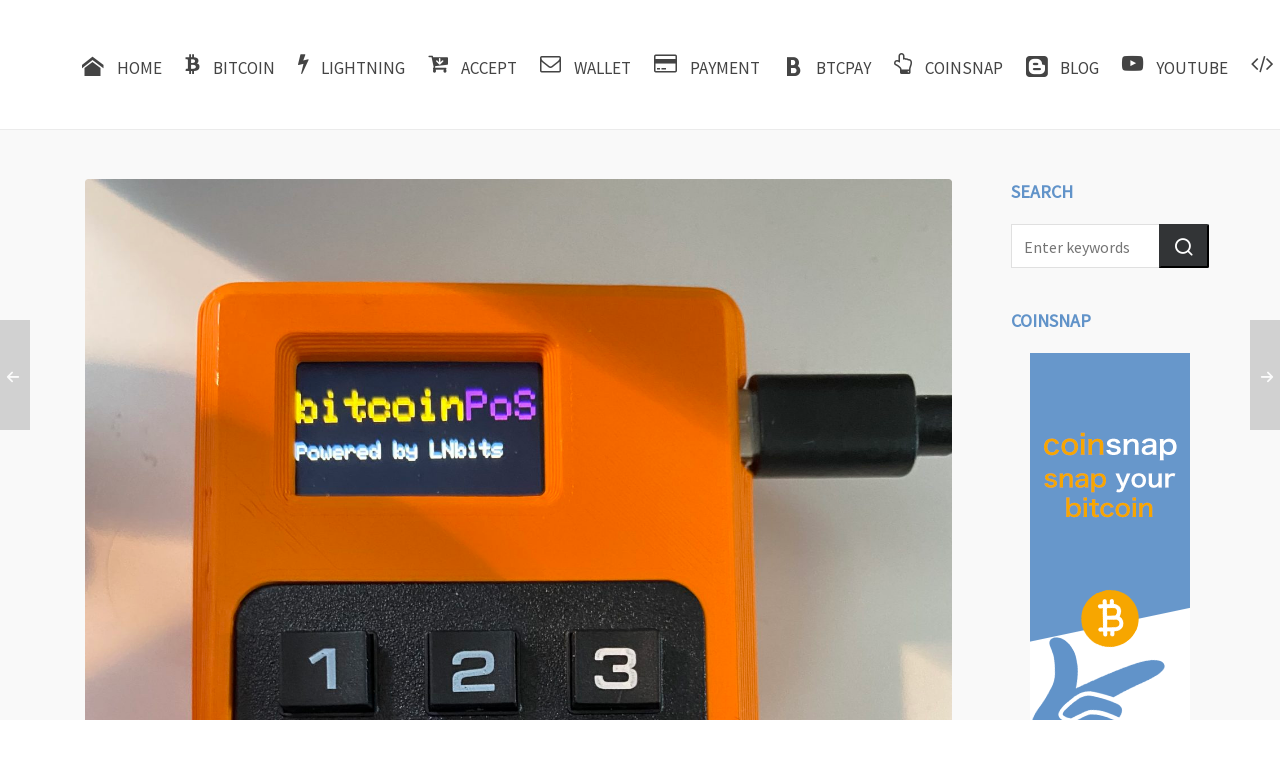

--- FILE ---
content_type: text/html; charset=UTF-8
request_url: https://coincharge.io/en/lnpos-hardware-lightning-pos-terminal/
body_size: 32667
content:

<!DOCTYPE HTML>
<html lang="en-US" prefix="og: https://ogp.me/ns#">

<head>

	<meta charset="UTF-8">
	<meta http-equiv="X-UA-Compatible" content="IE=edge">
	<link rel="profile" href="https://gmpg.org/xfn/11">

	<link rel="preload" href="https://coincharge.io/wp-content/themes/HighendWP/assets/css/fonts/source-sans.woff2" as="font" type="font/woff2" crossorigin><link rel="preload" href="https://coincharge.io/wp-content/themes/HighendWP/assets/css/fonts/source-sans-italic.woff2" as="font" type="font/woff2" crossorigin><link rel="preload" href="https://coincharge.io/wp-content/themes/HighendWP/assets/css/fonts/Museo500-Regular-webfont.woff2" as="font" type="font/woff2" crossorigin><link rel="preload" href="https://coincharge.io/wp-content/themes/HighendWP/assets/css/icons/fontawesome-webfont.woff2" as="font" type="font/woff2" crossorigin><link rel="preload" href="https://coincharge.io/wp-content/themes/HighendWP/assets/css/icons/Icomoon.woff2" as="font" type="font/woff2" crossorigin><link rel="preload" href="https://coincharge.io/wp-content/themes/HighendWP/assets/css/icons/hbicons.woff2" as="font" type="font/woff2" crossorigin><link rel="alternate" hreflang="en" href="https://coincharge.io/en/lnpos-hardware-lightning-pos-terminal/" />
<link rel="alternate" hreflang="de" href="https://coincharge.io/lnpos-hardware-lightning-pos-terminal/" />
<link rel="alternate" hreflang="x-default" href="https://coincharge.io/lnpos-hardware-lightning-pos-terminal/" />
<script type="text/javascript">
/* <![CDATA[ */
window.koko_analytics = {"url":"https:\/\/coincharge.io\/wp-admin\/admin-ajax.php?action=koko_analytics_collect","site_url":"https:\/\/coincharge.io\/en\/","post_id":13830,"path":"lnpos-hardware-lightning-pos-terminal\/","method":"cookie","use_cookie":true};
/* ]]> */
</script>

<!-- Google Tag Manager for WordPress by gtm4wp.com -->
<script data-cfasync="false" data-pagespeed-no-defer>
	var gtm4wp_datalayer_name = "dataLayer";
	var dataLayer = dataLayer || [];
</script>
<!-- End Google Tag Manager for WordPress by gtm4wp.com --><meta name="viewport" content="width=device-width, initial-scale=1, minimum-scale=1, maximum-scale=1, user-scalable=no" />
<!-- Search Engine Optimization by Rank Math PRO - https://rankmath.com/ -->
<title>LNPoS – Hardware Lightning PoS Terminal</title>
<meta name="description" content="In this tutorial you will learn how to assemble your own LNPoS Lightning PoS terminal and accept Lightning payments."/>
<meta name="robots" content="follow, index, max-snippet:-1, max-video-preview:-1, max-image-preview:large"/>
<link rel="canonical" href="https://coincharge.io/en/lnpos-hardware-lightning-pos-terminal/" />
<meta property="og:locale" content="en_US" />
<meta property="og:type" content="article" />
<meta property="og:title" content="LNPoS – Hardware Lightning PoS Terminal" />
<meta property="og:description" content="In this tutorial you will learn how to assemble your own LNPoS Lightning PoS terminal and accept Lightning payments." />
<meta property="og:url" content="https://coincharge.io/en/lnpos-hardware-lightning-pos-terminal/" />
<meta property="og:site_name" content="Coincharge" />
<meta property="article:section" content="Accept Bitcoin and Lightning" />
<meta property="og:updated_time" content="2023-11-15T15:32:26+01:00" />
<meta property="og:image" content="https://coincharge.io/wp-content/uploads/2022/05/51_LNDPoS-768x1024.jpg" />
<meta property="og:image:secure_url" content="https://coincharge.io/wp-content/uploads/2022/05/51_LNDPoS-768x1024.jpg" />
<meta property="og:image:width" content="768" />
<meta property="og:image:height" content="1024" />
<meta property="og:image:alt" content="bitcoinPoS" />
<meta property="og:image:type" content="image/jpeg" />
<meta property="article:published_time" content="2022-05-05T16:52:59+02:00" />
<meta property="article:modified_time" content="2023-11-15T15:32:26+01:00" />
<meta property="og:video" content="https://www.youtube.com/embed/ikUNWEgX6IE" />
<meta property="video:duration" content="2527" />
<meta property="ya:ovs:upload_date" content="2022-11-08T00:23:48-08:00" />
<meta property="ya:ovs:allow_embed" content="true" />
<meta name="twitter:card" content="summary_large_image" />
<meta name="twitter:title" content="LNPoS – Hardware Lightning PoS Terminal" />
<meta name="twitter:description" content="In this tutorial you will learn how to assemble your own LNPoS Lightning PoS terminal and accept Lightning payments." />
<meta name="twitter:image" content="https://coincharge.io/wp-content/uploads/2022/05/51_LNDPoS-768x1024.jpg" />
<meta name="twitter:label1" content="Written by" />
<meta name="twitter:data1" content="onleines" />
<meta name="twitter:label2" content="Time to read" />
<meta name="twitter:data2" content="25 minutes" />
<script type="application/ld+json" class="rank-math-schema-pro">{"@context":"https://schema.org","@graph":[{"@type":"Organization","@id":"https://coincharge.io/en/#organization/","name":"Coincharge","url":"https://coincharge.io","logo":{"@type":"ImageObject","@id":"https://coincharge.io/en/#logo/","url":"https://coincharge.io/wp-content/uploads/2022/02/coincharge1920x1080.png","contentUrl":"https://coincharge.io/wp-content/uploads/2022/02/coincharge1920x1080.png","caption":"Coincharge","inLanguage":"en-US","width":"1920","height":"1080"}},{"@type":"WebSite","@id":"https://coincharge.io/en/#website/","url":"https://coincharge.io/en/","name":"Coincharge","publisher":{"@id":"https://coincharge.io/en/#organization/"},"inLanguage":"en-US"},{"@type":"ImageObject","@id":"https://coincharge.io/wp-content/uploads/2022/05/51_LNDPoS-scaled.jpg","url":"https://coincharge.io/wp-content/uploads/2022/05/51_LNDPoS-scaled.jpg","width":"1920","height":"2560","caption":"bitcoinPoS","inLanguage":"en-US"},{"@type":"WebPage","@id":"https://coincharge.io/en/lnpos-hardware-lightning-pos-terminal/#webpage","url":"https://coincharge.io/en/lnpos-hardware-lightning-pos-terminal/","name":"LNPoS \u2013 Hardware Lightning PoS Terminal","datePublished":"2022-05-05T16:52:59+02:00","dateModified":"2023-11-15T15:32:26+01:00","isPartOf":{"@id":"https://coincharge.io/en/#website/"},"primaryImageOfPage":{"@id":"https://coincharge.io/wp-content/uploads/2022/05/51_LNDPoS-scaled.jpg"},"inLanguage":"en-US"},{"@type":"Person","@id":"https://coincharge.io/en/author/onleines/","name":"onleines","url":"https://coincharge.io/en/author/onleines/","image":{"@type":"ImageObject","@id":"https://secure.gravatar.com/avatar/e265f010d216f11d812b3a23fb2dfa59aa542fe17b717a36bf463f249daf1900?s=96&amp;d=mm&amp;r=g","url":"https://secure.gravatar.com/avatar/e265f010d216f11d812b3a23fb2dfa59aa542fe17b717a36bf463f249daf1900?s=96&amp;d=mm&amp;r=g","caption":"onleines","inLanguage":"en-US"},"worksFor":{"@id":"https://coincharge.io/en/#organization/"}},{"headline":"LNPoS \u2013 Hardware Lightning PoS Terminal","description":"In this tutorial you will learn how to assemble your own LNPoS Lightning PoS terminal and accept Lightning payments.","datePublished":"2022-05-05T16:52:59+02:00","dateModified":"2023-11-15T15:32:26+01:00","image":{"@id":"https://coincharge.io/wp-content/uploads/2022/05/51_LNDPoS-scaled.jpg"},"author":{"@id":"https://coincharge.io/en/author/onleines/","name":"onleines"},"@type":"BlogPosting","name":"LNPoS \u2013 Hardware Lightning PoS Terminal","articleSection":"Accept Bitcoin and Lightning","@id":"https://coincharge.io/en/lnpos-hardware-lightning-pos-terminal/#schema-88561","isPartOf":{"@id":"https://coincharge.io/en/lnpos-hardware-lightning-pos-terminal/#webpage"},"publisher":{"@id":"https://coincharge.io/en/#organization/"},"inLanguage":"en-US","mainEntityOfPage":{"@id":"https://coincharge.io/en/lnpos-hardware-lightning-pos-terminal/#webpage"}},{"@type":"VideoObject","name":"Bitcoin per LNPoS akzeptieren","description":"Bitcoin per LNPoS akzeptierenBitcoin im Gesch\u00e4ft  per LNPoS (Lightning Point of Sale) akzeptieren.In diesem Video erkl\u00e4ren wir, wie Du in Deinem Gesch\u00e4ft (Ei...","uploadDate":"2022-11-08T00:23:48-08:00","thumbnailUrl":"https://coincharge.io/wp-content/uploads/2023/11/bitcoin-per-lnpos-akzeptieren.jpg","embedUrl":"https://www.youtube.com/embed/ikUNWEgX6IE","duration":"PT42M7S","width":"1280","height":"720","isFamilyFriendly":"True","@id":"https://coincharge.io/en/lnpos-hardware-lightning-pos-terminal/#schema-88562","isPartOf":{"@id":"https://coincharge.io/en/lnpos-hardware-lightning-pos-terminal/#webpage"},"publisher":{"@id":"https://coincharge.io/en/#organization/"},"inLanguage":"en-US","mainEntityOfPage":{"@id":"https://coincharge.io/en/lnpos-hardware-lightning-pos-terminal/#webpage"}}]}</script>
<!-- /Rank Math WordPress SEO plugin -->

<link rel='dns-prefetch' href='//js-eu1.hs-scripts.com' />
<link rel='dns-prefetch' href='//www.google.com' />
<link rel='dns-prefetch' href='//www.googletagmanager.com' />
<link rel='dns-prefetch' href='//pagead2.googlesyndication.com' />
<link rel="alternate" type="application/rss+xml" title="Coincharge &raquo; Feed" href="https://coincharge.io/en/feed/" />
<link rel="alternate" type="application/rss+xml" title="Coincharge &raquo; Comments Feed" href="https://coincharge.io/en/comments/feed/" />
<link rel="alternate" title="oEmbed (JSON)" type="application/json+oembed" href="https://coincharge.io/en/wp-json/oembed/1.0/embed?url=https%3A%2F%2Fcoincharge.io%2Fen%2Flnpos-hardware-lightning-pos-terminal%2F" />
<link rel="alternate" title="oEmbed (XML)" type="text/xml+oembed" href="https://coincharge.io/en/wp-json/oembed/1.0/embed?url=https%3A%2F%2Fcoincharge.io%2Fen%2Flnpos-hardware-lightning-pos-terminal%2F&#038;format=xml" />
<style id='wp-img-auto-sizes-contain-inline-css' type='text/css'>
img:is([sizes=auto i],[sizes^="auto," i]){contain-intrinsic-size:3000px 1500px}
/*# sourceURL=wp-img-auto-sizes-contain-inline-css */
</style>
<link rel='stylesheet' id='german-market-blocks-integrations-css' href='https://coincharge.io/wp-content/plugins/woocommerce-german-market/german-market-blocks/build/integrations.css?ver=3.51.2' type='text/css' media='all' />
<link rel='stylesheet' id='german-market-checkout-block-checkboxes-css' href='https://coincharge.io/wp-content/plugins/woocommerce-german-market/german-market-blocks/build/blocks/checkout-checkboxes/style-index.css?ver=3.51.2' type='text/css' media='all' />
<link rel='stylesheet' id='german-market-product-charging-device-css' href='https://coincharge.io/wp-content/plugins/woocommerce-german-market/german-market-blocks/build/blocks/product-charging-device/style-index.css?ver=3.51.2' type='text/css' media='all' />
<style id='wp-emoji-styles-inline-css' type='text/css'>

	img.wp-smiley, img.emoji {
		display: inline !important;
		border: none !important;
		box-shadow: none !important;
		height: 1em !important;
		width: 1em !important;
		margin: 0 0.07em !important;
		vertical-align: -0.1em !important;
		background: none !important;
		padding: 0 !important;
	}
/*# sourceURL=wp-emoji-styles-inline-css */
</style>
<link rel='stylesheet' id='wp-block-library-css' href='https://coincharge.io/wp-includes/css/dist/block-library/style.min.css?ver=6.9' type='text/css' media='all' />
<link rel='stylesheet' id='wc-blocks-style-css' href='https://coincharge.io/wp-content/plugins/woocommerce/assets/client/blocks/wc-blocks.css?ver=wc-10.4.3' type='text/css' media='all' />
<style id='global-styles-inline-css' type='text/css'>
:root{--wp--preset--aspect-ratio--square: 1;--wp--preset--aspect-ratio--4-3: 4/3;--wp--preset--aspect-ratio--3-4: 3/4;--wp--preset--aspect-ratio--3-2: 3/2;--wp--preset--aspect-ratio--2-3: 2/3;--wp--preset--aspect-ratio--16-9: 16/9;--wp--preset--aspect-ratio--9-16: 9/16;--wp--preset--color--black: #000000;--wp--preset--color--cyan-bluish-gray: #abb8c3;--wp--preset--color--white: #ffffff;--wp--preset--color--pale-pink: #f78da7;--wp--preset--color--vivid-red: #cf2e2e;--wp--preset--color--luminous-vivid-orange: #ff6900;--wp--preset--color--luminous-vivid-amber: #fcb900;--wp--preset--color--light-green-cyan: #7bdcb5;--wp--preset--color--vivid-green-cyan: #00d084;--wp--preset--color--pale-cyan-blue: #8ed1fc;--wp--preset--color--vivid-cyan-blue: #0693e3;--wp--preset--color--vivid-purple: #9b51e0;--wp--preset--gradient--vivid-cyan-blue-to-vivid-purple: linear-gradient(135deg,rgb(6,147,227) 0%,rgb(155,81,224) 100%);--wp--preset--gradient--light-green-cyan-to-vivid-green-cyan: linear-gradient(135deg,rgb(122,220,180) 0%,rgb(0,208,130) 100%);--wp--preset--gradient--luminous-vivid-amber-to-luminous-vivid-orange: linear-gradient(135deg,rgb(252,185,0) 0%,rgb(255,105,0) 100%);--wp--preset--gradient--luminous-vivid-orange-to-vivid-red: linear-gradient(135deg,rgb(255,105,0) 0%,rgb(207,46,46) 100%);--wp--preset--gradient--very-light-gray-to-cyan-bluish-gray: linear-gradient(135deg,rgb(238,238,238) 0%,rgb(169,184,195) 100%);--wp--preset--gradient--cool-to-warm-spectrum: linear-gradient(135deg,rgb(74,234,220) 0%,rgb(151,120,209) 20%,rgb(207,42,186) 40%,rgb(238,44,130) 60%,rgb(251,105,98) 80%,rgb(254,248,76) 100%);--wp--preset--gradient--blush-light-purple: linear-gradient(135deg,rgb(255,206,236) 0%,rgb(152,150,240) 100%);--wp--preset--gradient--blush-bordeaux: linear-gradient(135deg,rgb(254,205,165) 0%,rgb(254,45,45) 50%,rgb(107,0,62) 100%);--wp--preset--gradient--luminous-dusk: linear-gradient(135deg,rgb(255,203,112) 0%,rgb(199,81,192) 50%,rgb(65,88,208) 100%);--wp--preset--gradient--pale-ocean: linear-gradient(135deg,rgb(255,245,203) 0%,rgb(182,227,212) 50%,rgb(51,167,181) 100%);--wp--preset--gradient--electric-grass: linear-gradient(135deg,rgb(202,248,128) 0%,rgb(113,206,126) 100%);--wp--preset--gradient--midnight: linear-gradient(135deg,rgb(2,3,129) 0%,rgb(40,116,252) 100%);--wp--preset--font-size--small: 13px;--wp--preset--font-size--medium: 20px;--wp--preset--font-size--large: 36px;--wp--preset--font-size--x-large: 42px;--wp--preset--spacing--20: 0.44rem;--wp--preset--spacing--30: 0.67rem;--wp--preset--spacing--40: 1rem;--wp--preset--spacing--50: 1.5rem;--wp--preset--spacing--60: 2.25rem;--wp--preset--spacing--70: 3.38rem;--wp--preset--spacing--80: 5.06rem;--wp--preset--shadow--natural: 6px 6px 9px rgba(0, 0, 0, 0.2);--wp--preset--shadow--deep: 12px 12px 50px rgba(0, 0, 0, 0.4);--wp--preset--shadow--sharp: 6px 6px 0px rgba(0, 0, 0, 0.2);--wp--preset--shadow--outlined: 6px 6px 0px -3px rgb(255, 255, 255), 6px 6px rgb(0, 0, 0);--wp--preset--shadow--crisp: 6px 6px 0px rgb(0, 0, 0);}:where(.is-layout-flex){gap: 0.5em;}:where(.is-layout-grid){gap: 0.5em;}body .is-layout-flex{display: flex;}.is-layout-flex{flex-wrap: wrap;align-items: center;}.is-layout-flex > :is(*, div){margin: 0;}body .is-layout-grid{display: grid;}.is-layout-grid > :is(*, div){margin: 0;}:where(.wp-block-columns.is-layout-flex){gap: 2em;}:where(.wp-block-columns.is-layout-grid){gap: 2em;}:where(.wp-block-post-template.is-layout-flex){gap: 1.25em;}:where(.wp-block-post-template.is-layout-grid){gap: 1.25em;}.has-black-color{color: var(--wp--preset--color--black) !important;}.has-cyan-bluish-gray-color{color: var(--wp--preset--color--cyan-bluish-gray) !important;}.has-white-color{color: var(--wp--preset--color--white) !important;}.has-pale-pink-color{color: var(--wp--preset--color--pale-pink) !important;}.has-vivid-red-color{color: var(--wp--preset--color--vivid-red) !important;}.has-luminous-vivid-orange-color{color: var(--wp--preset--color--luminous-vivid-orange) !important;}.has-luminous-vivid-amber-color{color: var(--wp--preset--color--luminous-vivid-amber) !important;}.has-light-green-cyan-color{color: var(--wp--preset--color--light-green-cyan) !important;}.has-vivid-green-cyan-color{color: var(--wp--preset--color--vivid-green-cyan) !important;}.has-pale-cyan-blue-color{color: var(--wp--preset--color--pale-cyan-blue) !important;}.has-vivid-cyan-blue-color{color: var(--wp--preset--color--vivid-cyan-blue) !important;}.has-vivid-purple-color{color: var(--wp--preset--color--vivid-purple) !important;}.has-black-background-color{background-color: var(--wp--preset--color--black) !important;}.has-cyan-bluish-gray-background-color{background-color: var(--wp--preset--color--cyan-bluish-gray) !important;}.has-white-background-color{background-color: var(--wp--preset--color--white) !important;}.has-pale-pink-background-color{background-color: var(--wp--preset--color--pale-pink) !important;}.has-vivid-red-background-color{background-color: var(--wp--preset--color--vivid-red) !important;}.has-luminous-vivid-orange-background-color{background-color: var(--wp--preset--color--luminous-vivid-orange) !important;}.has-luminous-vivid-amber-background-color{background-color: var(--wp--preset--color--luminous-vivid-amber) !important;}.has-light-green-cyan-background-color{background-color: var(--wp--preset--color--light-green-cyan) !important;}.has-vivid-green-cyan-background-color{background-color: var(--wp--preset--color--vivid-green-cyan) !important;}.has-pale-cyan-blue-background-color{background-color: var(--wp--preset--color--pale-cyan-blue) !important;}.has-vivid-cyan-blue-background-color{background-color: var(--wp--preset--color--vivid-cyan-blue) !important;}.has-vivid-purple-background-color{background-color: var(--wp--preset--color--vivid-purple) !important;}.has-black-border-color{border-color: var(--wp--preset--color--black) !important;}.has-cyan-bluish-gray-border-color{border-color: var(--wp--preset--color--cyan-bluish-gray) !important;}.has-white-border-color{border-color: var(--wp--preset--color--white) !important;}.has-pale-pink-border-color{border-color: var(--wp--preset--color--pale-pink) !important;}.has-vivid-red-border-color{border-color: var(--wp--preset--color--vivid-red) !important;}.has-luminous-vivid-orange-border-color{border-color: var(--wp--preset--color--luminous-vivid-orange) !important;}.has-luminous-vivid-amber-border-color{border-color: var(--wp--preset--color--luminous-vivid-amber) !important;}.has-light-green-cyan-border-color{border-color: var(--wp--preset--color--light-green-cyan) !important;}.has-vivid-green-cyan-border-color{border-color: var(--wp--preset--color--vivid-green-cyan) !important;}.has-pale-cyan-blue-border-color{border-color: var(--wp--preset--color--pale-cyan-blue) !important;}.has-vivid-cyan-blue-border-color{border-color: var(--wp--preset--color--vivid-cyan-blue) !important;}.has-vivid-purple-border-color{border-color: var(--wp--preset--color--vivid-purple) !important;}.has-vivid-cyan-blue-to-vivid-purple-gradient-background{background: var(--wp--preset--gradient--vivid-cyan-blue-to-vivid-purple) !important;}.has-light-green-cyan-to-vivid-green-cyan-gradient-background{background: var(--wp--preset--gradient--light-green-cyan-to-vivid-green-cyan) !important;}.has-luminous-vivid-amber-to-luminous-vivid-orange-gradient-background{background: var(--wp--preset--gradient--luminous-vivid-amber-to-luminous-vivid-orange) !important;}.has-luminous-vivid-orange-to-vivid-red-gradient-background{background: var(--wp--preset--gradient--luminous-vivid-orange-to-vivid-red) !important;}.has-very-light-gray-to-cyan-bluish-gray-gradient-background{background: var(--wp--preset--gradient--very-light-gray-to-cyan-bluish-gray) !important;}.has-cool-to-warm-spectrum-gradient-background{background: var(--wp--preset--gradient--cool-to-warm-spectrum) !important;}.has-blush-light-purple-gradient-background{background: var(--wp--preset--gradient--blush-light-purple) !important;}.has-blush-bordeaux-gradient-background{background: var(--wp--preset--gradient--blush-bordeaux) !important;}.has-luminous-dusk-gradient-background{background: var(--wp--preset--gradient--luminous-dusk) !important;}.has-pale-ocean-gradient-background{background: var(--wp--preset--gradient--pale-ocean) !important;}.has-electric-grass-gradient-background{background: var(--wp--preset--gradient--electric-grass) !important;}.has-midnight-gradient-background{background: var(--wp--preset--gradient--midnight) !important;}.has-small-font-size{font-size: var(--wp--preset--font-size--small) !important;}.has-medium-font-size{font-size: var(--wp--preset--font-size--medium) !important;}.has-large-font-size{font-size: var(--wp--preset--font-size--large) !important;}.has-x-large-font-size{font-size: var(--wp--preset--font-size--x-large) !important;}
/*# sourceURL=global-styles-inline-css */
</style>

<style id='classic-theme-styles-inline-css' type='text/css'>
/*! This file is auto-generated */
.wp-block-button__link{color:#fff;background-color:#32373c;border-radius:9999px;box-shadow:none;text-decoration:none;padding:calc(.667em + 2px) calc(1.333em + 2px);font-size:1.125em}.wp-block-file__button{background:#32373c;color:#fff;text-decoration:none}
/*# sourceURL=/wp-includes/css/classic-themes.min.css */
</style>
<link rel='stylesheet' id='coinsnap-bitcoin-voting-style-css' href='https://coincharge.io/wp-content/plugins/Bitcoin-Voting-main/styles/style.css?ver=1.0.0' type='text/css' media='all' />
<link rel='stylesheet' id='coinsnap-bitcoin-donation-style-css' href='https://coincharge.io/wp-content/plugins/coinsnap-bitcoin-donation/assets/css/style.css?ver=1.2.0' type='text/css' media='all' />
<link rel='stylesheet' id='coinsnap-bitcoin-donation-style-wide-css' href='https://coincharge.io/wp-content/plugins/coinsnap-bitcoin-donation/assets/css/style-wide.css?ver=1.2.0' type='text/css' media='all' />
<link rel='stylesheet' id='coinsnap-bitcoin-donation-shoutouts-css' href='https://coincharge.io/wp-content/plugins/coinsnap-bitcoin-donation/assets/css/shoutouts.css?ver=1.2.0' type='text/css' media='all' />
<link rel='stylesheet' id='esg-plugin-settings-css' href='https://coincharge.io/wp-content/plugins/essential-grid/public/assets/css/settings.css?ver=3.0.17.1' type='text/css' media='all' />
<link rel='stylesheet' id='tp-fontello-css' href='https://coincharge.io/wp-content/plugins/essential-grid/public/assets/font/fontello/css/fontello.css?ver=3.0.17.1' type='text/css' media='all' />
<link rel='stylesheet' id='woocommerce-layout-css' href='https://coincharge.io/wp-content/plugins/woocommerce/assets/css/woocommerce-layout.css?ver=10.4.3' type='text/css' media='all' />
<link rel='stylesheet' id='woocommerce-smallscreen-css' href='https://coincharge.io/wp-content/plugins/woocommerce/assets/css/woocommerce-smallscreen.css?ver=10.4.3' type='text/css' media='only screen and (max-width: 768px)' />
<link rel='stylesheet' id='woocommerce-general-css' href='https://coincharge.io/wp-content/plugins/woocommerce/assets/css/woocommerce.css?ver=10.4.3' type='text/css' media='all' />
<style id='woocommerce-inline-inline-css' type='text/css'>
.woocommerce form .form-row .required { visibility: visible; }
/*# sourceURL=woocommerce-inline-inline-css */
</style>
<link rel='stylesheet' id='wpml-legacy-post-translations-0-css' href='https://coincharge.io/wp-content/plugins/sitepress-multilingual-cms/templates/language-switchers/legacy-post-translations/style.min.css?ver=1' type='text/css' media='all' />
<link rel='stylesheet' id='wpml-menu-item-0-css' href='https://coincharge.io/wp-content/plugins/sitepress-multilingual-cms/templates/language-switchers/menu-item/style.min.css?ver=1' type='text/css' media='all' />
<link rel='stylesheet' id='highend-style-css' href='https://coincharge.io/wp-content/themes/HighendWP/style.css?ver=4.2.7' type='text/css' media='all' />
<link rel='stylesheet' id='highend_responsive-css' href='https://coincharge.io/wp-content/themes/HighendWP/assets/css/responsive.css?ver=4.2.7' type='text/css' media='all' />
<link rel='stylesheet' id='highend_icomoon-css' href='https://coincharge.io/wp-content/themes/HighendWP/assets/css/icons.css?ver=4.2.7' type='text/css' media='all' />
<link rel='stylesheet' id='hb-woocommerce-css' href='https://coincharge.io/wp-content/themes/HighendWP/assets/css/woocommerce.css?ver=6.9' type='text/css' media='all' />
<link rel='stylesheet' id='highend_dynamic_styles-css' href='https://coincharge.io/wp-content/uploads/highend/dynamic-styles.css?ver=1767279866' type='text/css' media='all' />
<link rel='stylesheet' id='js_composer_front-css' href='https://coincharge.io/wp-content/plugins/js_composer/assets/css/js_composer.min.css?ver=8.7.2' type='text/css' media='all' />
<link rel='stylesheet' id='german-market-blocks-order-button-position-css' href='https://coincharge.io/wp-content/plugins/woocommerce-german-market/german-market-blocks/additional-css/order-button-checkout-fields.css?ver=3.51.2' type='text/css' media='all' />
<link rel='stylesheet' id='woocommerce-de_frontend_styles-css' href='https://coincharge.io/wp-content/plugins/woocommerce-german-market/css/frontend.min.css?ver=3.51.2' type='text/css' media='all' />
<link rel='stylesheet' id='wc-bundle-style-css' href='https://coincharge.io/wp-content/plugins/woocommerce-product-bundles/assets/css/frontend/woocommerce.css?ver=6.3.3' type='text/css' media='all' />
<script type="text/javascript" id="wpml-cookie-js-extra">
/* <![CDATA[ */
var wpml_cookies = {"wp-wpml_current_language":{"value":"en","expires":1,"path":"/"}};
var wpml_cookies = {"wp-wpml_current_language":{"value":"en","expires":1,"path":"/"}};
//# sourceURL=wpml-cookie-js-extra
/* ]]> */
</script>
<script type="text/javascript" defer='defer' src="https://coincharge.io/wp-content/plugins/sitepress-multilingual-cms/res/js/cookies/language-cookie.js?ver=486900" id="wpml-cookie-js" defer="defer" data-wp-strategy="defer"></script>
<script type="text/javascript" defer='defer' src="https://coincharge.io/wp-includes/js/jquery/jquery.min.js?ver=3.7.1" id="jquery-core-js"></script>
<script type="text/javascript" defer='defer' src="https://coincharge.io/wp-includes/js/jquery/jquery-migrate.min.js?ver=3.4.1" id="jquery-migrate-js"></script>
<script type="text/javascript" defer='defer' src="https://coincharge.io/wp-content/plugins/woocommerce/assets/js/jquery-blockui/jquery.blockUI.min.js?ver=2.7.0-wc.10.4.3" id="wc-jquery-blockui-js" data-wp-strategy="defer"></script>
<script type="text/javascript" id="wc-add-to-cart-js-extra">
/* <![CDATA[ */
var wc_add_to_cart_params = {"ajax_url":"/wp-admin/admin-ajax.php?lang=en","wc_ajax_url":"/en/?wc-ajax=%%endpoint%%","i18n_view_cart":"View cart","cart_url":"https://coincharge.io/en/cart/","is_cart":"","cart_redirect_after_add":"yes"};
//# sourceURL=wc-add-to-cart-js-extra
/* ]]> */
</script>
<script type="text/javascript" defer='defer' src="https://coincharge.io/wp-content/plugins/woocommerce/assets/js/frontend/add-to-cart.min.js?ver=10.4.3" id="wc-add-to-cart-js" data-wp-strategy="defer"></script>
<script type="text/javascript" defer='defer' src="https://coincharge.io/wp-content/plugins/woocommerce/assets/js/js-cookie/js.cookie.min.js?ver=2.1.4-wc.10.4.3" id="wc-js-cookie-js" defer="defer" data-wp-strategy="defer"></script>
<script type="text/javascript" id="woocommerce-js-extra">
/* <![CDATA[ */
var woocommerce_params = {"ajax_url":"/wp-admin/admin-ajax.php?lang=en","wc_ajax_url":"/en/?wc-ajax=%%endpoint%%","i18n_password_show":"Show password","i18n_password_hide":"Hide password"};
//# sourceURL=woocommerce-js-extra
/* ]]> */
</script>
<script type="text/javascript" defer='defer' src="https://coincharge.io/wp-content/plugins/woocommerce/assets/js/frontend/woocommerce.min.js?ver=10.4.3" id="woocommerce-js" defer="defer" data-wp-strategy="defer"></script>
<script type="text/javascript" defer='defer' src="https://coincharge.io/wp-content/plugins/js_composer/assets/js/vendors/woocommerce-add-to-cart.js?ver=8.7.2" id="vc_woocommerce-add-to-cart-js-js"></script>
<script type="text/javascript" id="woocommerce_de_frontend-js-extra">
/* <![CDATA[ */
var sepa_ajax_object = {"ajax_url":"https://coincharge.io/wp-admin/admin-ajax.php","nonce":"30bf60a537"};
var woocommerce_remove_updated_totals = {"val":"0"};
var woocommerce_payment_update = {"val":"1"};
var german_market_price_variable_products = {"val":"gm_default"};
var german_market_price_variable_theme_extra_element = {"val":"none"};
var german_market_legal_info_product_reviews = {"element":".woocommerce-Reviews .commentlist","activated":"off"};
var ship_different_address = {"message":"\u003Cp class=\"woocommerce-notice woocommerce-notice--info woocommerce-info\" id=\"german-market-puchase-on-account-message\"\u003E\"Ship to different address\" is not available for the selected payment method \"Purchase on Account\" and has been disabled!\u003C/p\u003E","before_element":".woocommerce-checkout-payment"};
//# sourceURL=woocommerce_de_frontend-js-extra
/* ]]> */
</script>
<script type="text/javascript" defer='defer' src="https://coincharge.io/wp-content/plugins/woocommerce-german-market/js/WooCommerce-German-Market-Frontend.min.js?ver=3.51.2" id="woocommerce_de_frontend-js"></script>

<!-- Google tag (gtag.js) snippet added by Site Kit -->
<!-- Google Analytics snippet added by Site Kit -->
<script type="text/javascript" defer='defer' src="https://www.googletagmanager.com/gtag/js?id=G-BH1ZT8MKPP" id="google_gtagjs-js" async></script>
<script type="text/javascript" id="google_gtagjs-js-after">
/* <![CDATA[ */
window.dataLayer = window.dataLayer || [];function gtag(){dataLayer.push(arguments);}
gtag("set","linker",{"domains":["coincharge.io"]});
gtag("js", new Date());
gtag("set", "developer_id.dZTNiMT", true);
gtag("config", "G-BH1ZT8MKPP");
//# sourceURL=google_gtagjs-js-after
/* ]]> */
</script>
<script></script><link rel="https://api.w.org/" href="https://coincharge.io/en/wp-json/" /><link rel="alternate" title="JSON" type="application/json" href="https://coincharge.io/en/wp-json/wp/v2/posts/13830" /><link rel="EditURI" type="application/rsd+xml" title="RSD" href="https://coincharge.io/xmlrpc.php?rsd" />
<meta name="generator" content="WordPress 6.9" />
<link rel='shortlink' href='https://coincharge.io/en/?p=13830' />
<meta name="generator" content="WPML ver:4.8.6 stt:1,3;" />
<meta name="generator" content="Site Kit by Google 1.168.0" />			<!-- DO NOT COPY THIS SNIPPET! Start of Page Analytics Tracking for HubSpot WordPress plugin v11.3.37-->
			<script class="hsq-set-content-id" data-content-id="blog-post">
				var _hsq = _hsq || [];
				_hsq.push(["setContentType", "blog-post"]);
			</script>
			<!-- DO NOT COPY THIS SNIPPET! End of Page Analytics Tracking for HubSpot WordPress plugin -->
			
<!-- Google Tag Manager for WordPress by gtm4wp.com -->
<!-- GTM Container placement set to automatic -->
<script data-cfasync="false" data-pagespeed-no-defer type="text/javascript">
	var dataLayer_content = {"pagePostType":"post","pagePostType2":"single-post","pageCategory":["accept-bitcoin"],"pagePostAuthor":"onleines"};
	dataLayer.push( dataLayer_content );
</script>
<script data-cfasync="false" data-pagespeed-no-defer type="text/javascript">
(function(w,d,s,l,i){w[l]=w[l]||[];w[l].push({'gtm.start':
new Date().getTime(),event:'gtm.js'});var f=d.getElementsByTagName(s)[0],
j=d.createElement(s),dl=l!='dataLayer'?'&l='+l:'';j.async=true;j.src=
'//www.googletagmanager.com/gtm.js?id='+i+dl;f.parentNode.insertBefore(j,f);
})(window,document,'script','dataLayer','GTM-PFFLS88');
</script>
<!-- End Google Tag Manager for WordPress by gtm4wp.com --><meta name="theme-color" content="#fdaf17"/><link rel="apple-touch-icon-precomposed" sizes="144x144" href="https://coincharge.io/wp-content/uploads/2022/02/coincharge-square-144.png" /><link rel="apple-touch-icon-precomposed" sizes="114x114" href="https://coincharge.io/wp-content/uploads/2022/02/coincharge-square-114.png" /><link rel="apple-touch-icon-precomposed" sizes="72x72" href="https://coincharge.io/wp-content/uploads/2022/02/coincharge-square-72.png" /><link rel="apple-touch-icon-precomposed" sizes="57x57" href="https://coincharge.io/wp-content/uploads/2022/02/coincharge-square-57.png" /><meta name="apple-mobile-web-app-title" content="Coincharge" /><meta property="og:image" content="https://coincharge.io/wp-content/uploads/2022/05/51_LNDPoS-scaled.jpg" />			<style type="text/css">
			body {
                        --he-font-size: 16px;
                        --he-font: "Source Sans Pro";
                        font-size: 16px;
						line-height: 26px;
						letter-spacing: 0px;
						font-weight: 400;
                    }#hb-side-menu li a, #main-nav ul.sub-menu li a, #main-nav ul.sub-menu ul li a, #main-nav, #main-nav li a, .light-menu-dropdown #main-nav > li.megamenu > ul.sub-menu > li > a, #main-nav > li.megamenu > ul.sub-menu > li > a {
						font-family: "Source Sans Pro", sans-serif;
						font-size: 17px;
						letter-spacing: 0px;
						font-weight: ;
						text-transform: uppercase;
					}#main-nav ul.sub-menu li a, #hb-side-menu ul.sub-menu li a, #main-nav ul.sub-menu ul li a, ul.sub-menu .widget-item h4, #main-nav > li.megamenu > ul.sub-menu > li > a #main-nav > li.megamenu > ul.sub-menu > li > a, #main-nav > li.megamenu > ul.sub-menu > li > a {
						font-family: "Source Sans Pro", sans-serif;
						font-size: 15px;
						letter-spacing: 0px;
						font-weight: ;
						text-transform: none;
					}h1, .single article h1.title, #hb-page-title .light-text h1, #hb-page-title .dark-text h1 {
						font-family: "Source Sans Pro", sans-serif;
						font-size: 34px;
						line-height: 42px;
						letter-spacing: 2px;
						font-weight: ;
					}h2, #hb-page-title h2, .post-content h2.title {
						font-family: "Source Sans Pro", sans-serif;
						font-size: 28px;
						line-height: 36px;
						letter-spacing: 1px;
						font-weight: ;
					}h3, h3.title-class, .hb-callout-box h3, .hb-gal-standard-description h3 {
						font-family: "Source Sans Pro", sans-serif;
						font-size: 20px;
						line-height: 26px;
						letter-spacing: 0px;
						font-weight: ;
					}h4, .widget-item h4, #respond h3, .content-box h4, .feature-box h4.bold {
						font-family: "Source Sans Pro", sans-serif;
						font-size: 18px;
						line-height: 24px;
						letter-spacing: 0px;
						font-weight: ;
					}h5, #comments h5, #respond h5, .testimonial-author h5 {
						font-family: "Source Sans Pro", sans-serif;
						font-size: 16px;
						line-height: 22px;
						letter-spacing: 0px;
						font-weight: ;
					}h6, h6.special {
						font-family: "Source Sans Pro", sans-serif;
						font-size: 18px;
						line-height: 26px;
						letter-spacing: 0px;
						font-weight: ;
					}h1.modern,h2.modern,h3.modern,h4.modern,h5.modern,h6.modern {
						font-family: "Abril Fatface", sans-serif;
						letter-spacing: 0px;
						font-weight: ;
						text-transform: none;
					}			</style>
				<noscript><style>.woocommerce-product-gallery{ opacity: 1 !important; }</style></noscript>
	<meta name="google-site-verification" content="qe6Z4tttqPrSPPR2q1Y-kI7jxMHPCC0NYb9Ba1I-eaI">
<!-- Google AdSense meta tags added by Site Kit -->
<meta name="google-adsense-platform-account" content="ca-host-pub-2644536267352236">
<meta name="google-adsense-platform-domain" content="sitekit.withgoogle.com">
<!-- End Google AdSense meta tags added by Site Kit -->
		<style>
            .bundled_item_cart_details .wgm-info{ display: none; }
            .bundled_item_cart_details .price + .wgm-info.woocommerce-de_price_taxrate{ display: block; }
            /*table.shop_table td.product-subtotal span.wgm-tax { display: none; }*/
            table.shop_table td.product-subtotal .woocommerce-Price-amount ~ span.wgm-tax { display: block; }
		</style>
		
<meta name="lightning" content="lnurlp:coincharge@getalby.com"/>
<meta property="og:image" content="https://coincharge.io/wp-content/uploads/2022/02/coincharge-square-114.png" />
<meta name="generator" content="Powered by WPBakery Page Builder - drag and drop page builder for WordPress."/>

<!-- Google AdSense snippet added by Site Kit -->
<script type="text/javascript" async="async" src="https://pagead2.googlesyndication.com/pagead/js/adsbygoogle.js?client=ca-pub-4124139007042921&amp;host=ca-host-pub-2644536267352236" crossorigin="anonymous"></script>

<!-- End Google AdSense snippet added by Site Kit -->
<link rel="icon" href="https://coincharge.io/wp-content/uploads/2022/02/cropped-coincharge-square-512-32x32.png" sizes="32x32" />
<link rel="icon" href="https://coincharge.io/wp-content/uploads/2022/02/cropped-coincharge-square-512-192x192.png" sizes="192x192" />
<link rel="apple-touch-icon" href="https://coincharge.io/wp-content/uploads/2022/02/cropped-coincharge-square-512-180x180.png" />
<meta name="msapplication-TileImage" content="https://coincharge.io/wp-content/uploads/2022/02/cropped-coincharge-square-512-270x270.png" />
<style type="text/css" data-type="vc_shortcodes-custom-css">.vc_custom_1651753960768{margin-left: 20px !important;}.vc_custom_1667982345271{margin-left: 50px !important;}.vc_custom_1667983715644{margin-left: 50px !important;}</style><noscript><style> .wpb_animate_when_almost_visible { opacity: 1; }</style></noscript>
<link rel='stylesheet' id='Source+Sans+Pro-css' href='//fonts.googleapis.com/css?family=Source+Sans+Pro%3A400&#038;subset=latin&#038;ver=6.9' type='text/css' media='all' />
<link rel='stylesheet' id='Abril+Fatface-css' href='//fonts.googleapis.com/css?family=Abril+Fatface&#038;subset=latin&#038;ver=6.9' type='text/css' media='all' />
<link rel='stylesheet' id='lightbox2-css' href='https://coincharge.io/wp-content/plugins/js_composer/assets/lib/vendor/dist/lightbox2/dist/css/lightbox.min.css?ver=8.7.2' type='text/css' media='all' />
</head>

<body class="wp-singular post-template-default single single-post postid-13830 single-format-standard wp-embed-responsive wp-theme-HighendWP theme-HighendWP woocommerce-no-js hb-stretched-layout hb-alt-sidebar hb-sidebar-20 highend-prettyphoto wpb-js-composer js-comp-ver-8.7.2 vc_responsive" itemscope="itemscope" itemtype="https://schema.org/WebPage">

<div id="mobile-menu-wrap"><form method="get" class="mobile-search-form" action="https://coincharge.io/en//"><input type="text" placeholder="Search" name="s" autocomplete="off" /></form><a class="mobile-menu-close"><i class="hb-icon-x"></i></a><a class="mobile-menu-shop" href="https://coincharge.io/en/cart/"><i class="hb-icon-cart"></i><span class="hb-cart-total-header"><span class="woocommerce-Price-amount amount"><bdi>0,00&nbsp;<span class="woocommerce-Price-currencySymbol">&euro;</span></bdi></span></span></a><nav id="mobile-menu" class="clearfix interactive"><div class="menu-coincharge-en-container"><ul id="menu-coincharge-en" class="menu-main-menu-container"><li id="menu-item-3927" class="megamenu menu-item menu-item-type-post_type menu-item-object-page menu-item-home menu-item-3927"><a href="https://coincharge.io/en/">Home</a></li>
<li id="menu-item-17523" class="menu-item menu-item-type-post_type menu-item-object-page menu-item-17523"><a href="https://coincharge.io/en/blog-bitcoin/">Bitcoin</a></li>
<li id="menu-item-17525" class="menu-item menu-item-type-post_type menu-item-object-page menu-item-17525"><a href="https://coincharge.io/en/blog-lightning/">Lightning</a></li>
<li id="menu-item-17526" class="menu-item menu-item-type-post_type menu-item-object-page menu-item-17526"><a href="https://coincharge.io/en/blog-products/">Accept</a></li>
<li id="menu-item-17527" class="menu-item menu-item-type-post_type menu-item-object-page menu-item-17527"><a href="https://coincharge.io/en/blog-references/">Wallet</a></li>
<li id="menu-item-18027" class="menu-item menu-item-type-post_type menu-item-object-page menu-item-18027"><a href="https://coincharge.io/en/blog-payment-processing/">Payment</a></li>
<li id="menu-item-17524" class="menu-item menu-item-type-post_type menu-item-object-page menu-item-17524"><a href="https://coincharge.io/en/blog-btcpay/">BTCPay</a></li>
<li id="menu-item-18028" class="menu-item menu-item-type-post_type menu-item-object-page menu-item-18028"><a href="https://coincharge.io/en/blog-coinsnap/">Coinsnap</a></li>
<li id="menu-item-17521" class="menu-item menu-item-type-post_type menu-item-object-page menu-item-17521"><a href="https://coincharge.io/en/blog-2/">Blog</a></li>
<li id="menu-item-18029" class="menu-item menu-item-type-custom menu-item-object-custom menu-item-18029"><a href="https://www.youtube.com/@coincharge">YouTube</a></li>
<li id="menu-item-17528" class="menu-item menu-item-type-custom menu-item-object-custom menu-item-has-children menu-item-17528"><a href="https://coincharge.io/en/coincharge/">Agency</a>
<ul class="sub-menu">
	<li id="menu-item-17529" class="menu-item menu-item-type-post_type menu-item-object-page menu-item-17529"><a href="https://coincharge.io/en/coincharge/">Coincharge – Bitcoin payment processing agency</a></li>
	<li id="menu-item-17530" class="menu-item menu-item-type-post_type menu-item-object-page menu-item-17530"><a href="https://coincharge.io/en/shop/">Coincharge products and services</a></li>
	<li id="menu-item-17532" class="menu-item menu-item-type-post_type menu-item-object-page menu-item-17532"><a href="https://coincharge.io/en/contact/">Contact</a></li>
</ul>
</li>
<li id="menu-item-wpml-ls-27-en" class="menu-item wpml-ls-slot-27 wpml-ls-item wpml-ls-item-en wpml-ls-current-language wpml-ls-menu-item wpml-ls-first-item menu-item-type-wpml_ls_menu_item menu-item-object-wpml_ls_menu_item menu-item-has-children menu-item-wpml-ls-27-en"><a href="https://coincharge.io/en/lnpos-hardware-lightning-pos-terminal/" role="menuitem"><img
            class="wpml-ls-flag"
            src="https://coincharge.io/wp-content/plugins/sitepress-multilingual-cms/res/flags/en.png"
            alt="English"
            
            
    /></a>
<ul class="sub-menu">
	<li id="menu-item-wpml-ls-27-de" class="menu-item wpml-ls-slot-27 wpml-ls-item wpml-ls-item-de wpml-ls-menu-item wpml-ls-last-item menu-item-type-wpml_ls_menu_item menu-item-object-wpml_ls_menu_item menu-item-wpml-ls-27-de"><a href="https://coincharge.io/lnpos-hardware-lightning-pos-terminal/" title="Switch to German" aria-label="Switch to German" role="menuitem"><img
            class="wpml-ls-flag"
            src="https://coincharge.io/wp-content/plugins/sitepress-multilingual-cms/res/flags/de.png"
            alt="German"
            
            
    /></a></li>
</ul>
</li>
</ul></div></nav></div><!-- END #mobile-menu-wrap -->
<div id="hb-wrap">

	<div id="main-wrapper" class="hb-stretched-layout width-1140 with-shop-button nav-type-1">

					<header id="hb-header" >

				
<!-- BEGIN #header-inner -->
<div id="header-inner" class="nav-type-1 sticky-nav hb-ajax-search" role="banner" itemscope="itemscope" itemtype="https://schema.org/WPHeader">

    <!-- BEGIN #header-inner-bg -->
    <div id="header-inner-bg">

        <div class="container-wide">

	<div id="logo"><div class="hb-dark-logo hb-logo-wrap hb-visible-logo"><a href="https://coincharge.io/en/"><img src="https://coincharge.io/wp-content/uploads/2025/05/coincharge-lang-Payment-Beratung.png" class="default" alt="Coincharge"/><img src="https://coincharge.io/wp-content/uploads/2025/05/coincharge-lang-Payment-Beratung.png" class="retina" alt="Coincharge"/></a></div><div class="hb-light-logo hb-logo-wrap"><a href="https://coincharge.io/en/"><img src="https://coincharge.io/wp-content/uploads/2025/05/coincharge-lang-Payment-Beratung.png" class="default" alt="Coincharge"/><img src="https://coincharge.io/wp-content/uploads/2025/05/coincharge-lang-Payment-Beratung.png" class="retina" alt="Coincharge"/></a></div></div>
	<nav class="main-navigation third-skin hb-effect-10 light-menu-dropdown" role="navigation" itemscope="itemscope" itemtype="https://schema.org/SiteNavigationElement">

	
	<ul id="main-nav" class="sf-menu"><li class="megamenu menu-item menu-item-type-post_type menu-item-object-page menu-item-home menu-item-3927"><a href="https://coincharge.io/en/"><i class="hb-moon-home"></i><span>Home</span></a></li>
<li class="menu-item menu-item-type-post_type menu-item-object-page menu-item-17523"><a href="https://coincharge.io/en/blog-bitcoin/"><i class="icon-bitcoin"></i><span>Bitcoin</span></a></li>
<li class="menu-item menu-item-type-post_type menu-item-object-page menu-item-17525"><a href="https://coincharge.io/en/blog-lightning/"><i class="icon-bolt"></i><span>Lightning</span></a></li>
<li class="menu-item menu-item-type-post_type menu-item-object-page menu-item-17526"><a href="https://coincharge.io/en/blog-products/"><i class="icon-cart-arrow-down"></i><span>Accept</span></a></li>
<li class="menu-item menu-item-type-post_type menu-item-object-page menu-item-17527"><a href="https://coincharge.io/en/blog-references/"><i class="icon-envelope-o"></i><span>Wallet</span></a></li>
<li class="menu-item menu-item-type-post_type menu-item-object-page menu-item-18027"><a href="https://coincharge.io/en/blog-payment-processing/"><i class="icon-credit-card"></i><span>Payment</span></a></li>
<li class="menu-item menu-item-type-post_type menu-item-object-page menu-item-17524"><a href="https://coincharge.io/en/blog-btcpay/"><i class="hb-moon-bold-2"></i><span>BTCPay</span></a></li>
<li class="menu-item menu-item-type-post_type menu-item-object-page menu-item-18028"><a href="https://coincharge.io/en/blog-coinsnap/"><i class="icon-hand-o-up"></i><span>Coinsnap</span></a></li>
<li class="menu-item menu-item-type-post_type menu-item-object-page menu-item-17521"><a href="https://coincharge.io/en/blog-2/"><i class="hb-moon-blogger-2"></i><span>Blog</span></a></li>
<li class="menu-item menu-item-type-custom menu-item-object-custom menu-item-18029"><a href="https://www.youtube.com/@coincharge"><i class="icon-youtube-play"></i><span>YouTube</span></a></li>
<li class="menu-item menu-item-type-custom menu-item-object-custom menu-item-has-children menu-item-17528"><a href="https://coincharge.io/en/coincharge/"><i class="icon-code"></i><span>Agency</span></a>
<ul  class="sub-menu" style=''>
	<li class="menu-item menu-item-type-post_type menu-item-object-page menu-item-17529"><a href="https://coincharge.io/en/coincharge/"><span>Coincharge – Bitcoin payment processing agency</span></a></li>
	<li class="menu-item menu-item-type-post_type menu-item-object-page menu-item-17530"><a href="https://coincharge.io/en/shop/"><span>Coincharge products and services</span></a></li>
	<li class="menu-item menu-item-type-post_type menu-item-object-page menu-item-17532"><a href="https://coincharge.io/en/contact/"><span>Contact</span></a></li>
</ul>
</li>
<li class="menu-item wpml-ls-slot-27 wpml-ls-item wpml-ls-item-en wpml-ls-current-language wpml-ls-menu-item wpml-ls-first-item menu-item-type-wpml_ls_menu_item menu-item-object-wpml_ls_menu_item menu-item-has-children menu-item-wpml-ls-27-en"><a href="https://coincharge.io/en/lnpos-hardware-lightning-pos-terminal/" role="menuitem"><span><img
            class="wpml-ls-flag"
            src="https://coincharge.io/wp-content/plugins/sitepress-multilingual-cms/res/flags/en.png"
            alt="English"
            
            
    /></span></a>
<ul  class="sub-menu" style=''>
	<li class="menu-item wpml-ls-slot-27 wpml-ls-item wpml-ls-item-de wpml-ls-menu-item wpml-ls-last-item menu-item-type-wpml_ls_menu_item menu-item-object-wpml_ls_menu_item menu-item-wpml-ls-27-de"><a title="Switch to German" href="https://coincharge.io/lnpos-hardware-lightning-pos-terminal/" aria-label="Switch to German" role="menuitem"><span><img
            class="wpml-ls-flag"
            src="https://coincharge.io/wp-content/plugins/sitepress-multilingual-cms/res/flags/de.png"
            alt="German"
            
            
    /></span></a></li>
</ul>
</li>
</ul>
			<div id="fancy-search">
			<form id="fancy-search-form" action="https://coincharge.io/en/" novalidate="" autocomplete="off">
				<input type="text" name="s" id="s" placeholder="Type keywords and press enter" autocomplete="off">
			</form>
			<a href="#" id="close-fancy-search" class="no-transition"><i class="hb-icon-x"></i></a>
			<span class="spinner"></span>
		</div>
		<a href="#" id="show-nav-menu" aria-label="Navigation"><i class="icon-bars"></i></a></a>
</nav>

</div><!-- END .container or .container-wide -->

    </div><!-- END #header-inner-bg -->
</div><!-- END #header-inner -->

	</header>
			
<div id="slider-section" class="clearfix highend-featured-section-" >

	<canvas id="hb-canvas-effect"></canvas>		
</div><!-- END #slider-section -->

<div id="main-content">

	<div class="container">

		<div class="row main-row right-sidebar">
		
			
				<div class="hb-main-content col-9 hb-equal-col-height">
<article id="post-13830" class="post-13830 post type-post status-publish format-standard has-post-thumbnail hentry category-accept-bitcoin" itemscope itemType="https://schema.org/BlogPosting">
	
			<div class="featured-image item-has-overlay">
			<a data-title="LNPoS – Hardware Lightning PoS Terminal" href="https://coincharge.io/wp-content/uploads/2022/05/51_LNDPoS-scaled.jpg" rel="prettyPhoto">
				<img src="https://coincharge.io/wp-content/uploads/2022/05/51_LNDPoS-scaled-900x1200.jpg" alt="bitcoinPoS" width="900" height="1200" srcset="https://coincharge.io/wp-content/uploads/2022/05/51_LNDPoS-1152x1536.jpg 1152w, https://coincharge.io/wp-content/uploads/2022/05/51_LNDPoS-scaled-263x351.jpg 263w, https://coincharge.io/wp-content/uploads/2022/05/51_LNDPoS-scaled-526x701.jpg 526w, https://coincharge.io/wp-content/uploads/2022/05/51_LNDPoS-225x300.jpg 225w, https://coincharge.io/wp-content/uploads/2022/05/51_LNDPoS-768x1024.jpg 768w, https://coincharge.io/wp-content/uploads/2022/05/51_LNDPoS-1536x2048.jpg 1536w, https://coincharge.io/wp-content/uploads/2022/05/51_LNDPoS-600x800.jpg 600w, https://coincharge.io/wp-content/uploads/2022/05/51_LNDPoS-scaled.jpg 1920w"class="featured_image_thumb" />
				<div class="item-overlay-text">
					<div class="item-overlay-text-wrap">
						<span class="plus-sign"></span>
					</div>
				</div>
			</a>
			<em class="post-thumb-caption">bitcoinPoS</em>		</div>
		
	<div class="post-header">
		
		<h1 class="title entry-title" itemprop="headline">LNPoS – Hardware Lightning PoS Terminal</h1>

		<div class="post-meta-info">
					</div><!-- END .post-meta-info -->
	</div><!-- END .post-header -->
	
			<div class="entry-content clearfix" itemprop="articleBody">
			
			<div class="wpb-content-wrapper"><div class="vc_row element-row row highend_696f7b6499356"><div class="wpb_column vc_column_container vc_col-sm-12"><div class="vc_column-inner"><div class="wpb_wrapper">
	<div class="wpb_text_column wpb_content_element">
		<div class="wpb_wrapper">
			<h2><span id="LNPoS_Lightning_PoS_Terminal">LNPoS – Lightning PoS Terminal</span></h2>

		</div>
	</div>

	<div class="wpb_text_column wpb_content_element">
		<div class="wpb_wrapper">
			<p>Accept Bitcoin in retail store via LNPoS (Lightning Point of Sale).</p>
<p>In this post we explain how you can accept Bitcoin and Lightning payments in your business (retail, restaurant, artisan, service provider) using a LNPoS hardware POS terminal.</p>

		</div>
	</div>
<div class="vc_row element-row vc_inner row"><div class="wpb_column vc_column_container vc_col-sm-6"><div class="vc_column-inner"><div class="wpb_wrapper">
	<div class="wpb_single_image wpb_content_element vc_align_center wpb_content_element">
		
		<figure class="wpb_wrapper vc_figure">
			<a class="" data-lightbox="lightbox[rel-13830-2422637599]" href="https://coincharge.io/wp-content/uploads/2022/05/51_LNDPoS-768x1024.jpg" target="_self"><img fetchpriority="high" decoding="async" width="1920" height="2560" src="https://coincharge.io/wp-content/uploads/2022/05/51_LNDPoS-scaled.jpg" class="vc_single_image-img attachment-full" alt="bitcoinPoS" title="bitcoinPoS" srcset="https://coincharge.io/wp-content/uploads/2022/05/51_LNDPoS-scaled.jpg 1920w, https://coincharge.io/wp-content/uploads/2022/05/51_LNDPoS-scaled-263x351.jpg 263w, https://coincharge.io/wp-content/uploads/2022/05/51_LNDPoS-scaled-526x701.jpg 526w, https://coincharge.io/wp-content/uploads/2022/05/51_LNDPoS-225x300.jpg 225w, https://coincharge.io/wp-content/uploads/2022/05/51_LNDPoS-768x1024.jpg 768w, https://coincharge.io/wp-content/uploads/2022/05/51_LNDPoS-1152x1536.jpg 1152w, https://coincharge.io/wp-content/uploads/2022/05/51_LNDPoS-1536x2048.jpg 1536w, https://coincharge.io/wp-content/uploads/2022/05/51_LNDPoS-600x800.jpg 600w" sizes="(max-width: 1920px) 100vw, 1920px"></a>
		</figure>
	</div>
</div></div></div><div class="wpb_column vc_column_container vc_col-sm-6"><div class="vc_column-inner"><div class="wpb_wrapper">
	<div class="wpb_text_column wpb_content_element">
		<div class="wpb_wrapper">
			<h2><span id="Table_of_Contents">Table of Contents:</span></h2>

		</div>
	</div>

	<div class="wpb_text_column wpb_content_element vc_custom_1651753960768">
		<div class="wpb_wrapper">
			<ul>
<li><a href="#lnpos">LNPoS hardware components</a>
<ul>
<li><a href="#construction">Assembling the LNPoS Bitcoin Hardware Terminal</a></li>
<li><a href="#case">LNPoS Case</a></li>
</ul>
</li>
<li><a href="#software">Install software on the LNPoS</a></li>
<li><a href="#account">LNbits account</a>
<ul>
<li><a href="#wallet">LNbits Wallet</a></li>
<li><a href="#lnurldevice">LNbits Extension LNURLDevice</a></li>
<li><a href="#lnurlpos">LNURLPoS Function</a></li>
<li><a href="#lnurlatm">LNURLATM Function</a></li>
<li><a href="#onchain">OnChain – for on-chain payments</a></li>
</ul>
</li>
<li><a href="#config">Configuration LNDPoS PoS Options</a>
<ul>
<li><a href="#wlan">LNPoS WLAN connection</a></li>
<li><a href="#settings">LNDPoS PoS settings</a></li>
<li><a href="#access">New access point</a></li>
<li><a href="#posoptions">PoS Options</a></li>
</ul>
</li>
<li><a href="#use">Using LNPoS</a>
<ul>
<li><a href="#uselnpos">LNPoS</a></li>
<li><a href="#uselnurlpos">LNURLPoS</a></li>
<li><a href="#useonchain">OnChain</a></li>
<li><a href="#useatm">LNURLATM</a></li>
</ul>
</li>
<li><a href="#summary">Summary</a></li>
</ul>

		</div>
	</div>
</div></div></div></div></div></div></div></div><div class="vc_row element-row row highend_696f7b649a7c2"><div class="wpb_column vc_column_container vc_col-sm-12"><div class="vc_column-inner"><div class="wpb_wrapper">
	<div class="wpb_text_column wpb_content_element">
		<div class="wpb_wrapper">
			<p>With the LNPoS Bitcoin PoS Terminal, merchants can receive Bitcoin and Lightning payments and also sell Bitcoin just like at a Bitcoin ATM.</p>
<p>The LNPoS functions:</p>

		</div>
	</div>

	<div class="wpb_text_column wpb_content_element vc_custom_1667982345271">
		<div class="wpb_wrapper">
			<ul>
<li>LNURLPoS – for offline Lightning payments</li>
<li>OnChain – for on-chain payments</li>
<li>LNURLATM – for offline Lightning payments</li>
</ul>

		</div>
	</div>

	<div class="wpb_text_column wpb_content_element">
		<div class="wpb_wrapper">
			<p>The Bitcoin terminal can also be used offline. It can also be used in places where there is no internet connection, such as outdoor events, festivals or flea markets.</p>

		</div>
	</div>
</div></div></div></div><div class="vc_row element-row row highend_696f7b649ae8b"><div class="wpb_column vc_column_container vc_col-sm-12"><div class="vc_column-inner"><div class="wpb_wrapper">
	<div class="wpb_text_column wpb_content_element">
		<div class="wpb_wrapper">
			<h2><span id="YouTube_Video_Accept_Bitcoin_via_LNPoS">YouTube Video – Accept Bitcoin via LNPoS</span></h2>
<p>On the <a href="https://www.youtube.com/@coincharge-coinpages" target="_blank" rel="noopener">Coincharge YouTube channel</a> you can find a German language video titled “<a href="https://youtu.be/ikUNWEgX6IE" target="_blank" rel="noopener"><strong>Bitcoin per LNPoS akzeptieren</strong></a>“.</p>
<p>The video explains how an LNPoS works, where to order the kit, and how to assemble and configure the LNPoS.</p>

		</div>
	</div>

	<div class="wpb_video_widget wpb_content_element vc_clearfix   vc_video-aspect-ratio-169 vc_video-el-width-80 vc_video-align-center">
		<div class="wpb_wrapper">
			<h2 class="wpb_heading wpb_video_heading"><span id="Accept_Bitcoin_via_LNPoS">Accept Bitcoin via LNPoS</span></h2>
			<div class="wpb_video_wrapper"><iframe title="Bitcoin per LNPoS akzeptieren" width="500" height="281" src="https://www.youtube.com/embed/ikUNWEgX6IE?feature=oembed" frameborder="0" allow="accelerometer; autoplay; clipboard-write; encrypted-media; gyroscope; picture-in-picture; web-share" allowfullscreen></iframe></div>
		</div>
	</div>
</div></div></div></div><div id="lnpos" class="vc_row element-row row highend_696f7b649b934 hb-one-page-section"><div class="wpb_column vc_column_container vc_col-sm-12"><div class="vc_column-inner"><div class="wpb_wrapper">
	<div class="wpb_text_column wpb_content_element">
		<div class="wpb_wrapper">
			<h2><span id="LNPoS_hardware_components">LNPoS hardware components</span></h2>
<p>The LNPoS Bitcoin Terminal is not an app on a smartphone, but a standalone piece of hardware. The LNPoS consists of the following hardware components:</p>

		</div>
	</div>

	<div class="wpb_text_column wpb_content_element vc_custom_1667983715644">
		<div class="wpb_wrapper">
			<ul>
<li>Lilygo T-Display Keyboard Module as input field</li>
<li>Lilygo TTGo T-Display ESP32</li>
<li>Case</li>
<li>USB cable</li>
<li><a href="https://www.amazon.de/Seamuing-Lithium-Akku-Schutzplatine-Isolierbeschichtung-ESP32-Entwicklungsboard/dp/B09B77CC7L/ref=sr_1_14?tag=raspiblitz-21&amp;crid=SO78I2X77XAT&amp;keywords=batterie%203.7v%201000mah&amp;qid=1650011829&amp;sprefix=batterie%203.7v%201000mah,aps,116&amp;sr=8-14&amp;geniuslink=true" target="_blank" rel="noopener">Battery with Micro JST 1.25 connector (Optional)</a></li>
<li>Slide switch (optional)</li>
</ul>

		</div>
	</div>

	<div class="wpb_text_column wpb_content_element">
		<div class="wpb_wrapper">
			<p>Optionally, a rechargeable battery and an on/off switch can still be purchased.</p>
<p>These individual parts can be ordered separately and individually.</p>
<p>But there are also suppliers like <a href="https://shop.fulmo.org/product/bitcoin-point-of-sale-pos/" target="_blank" rel="noopener">Fulmo</a> and <a href="https://anchorhodl.com/product/lnpos-device" target="_blank" rel="noopener">Anchorhodl</a> where you can order a complete kit.</p>

		</div>
	</div>
<div class="vc_row element-row vc_inner row"><div class="wpb_column vc_column_container vc_col-sm-6"><div class="vc_column-inner"><div class="wpb_wrapper">
	<div class="wpb_text_column wpb_content_element">
		<div class="wpb_wrapper">
			<p>We bought our LNPoS from <a href="https://shop.fulmo.org/product/bitcoin-point-of-sale-pos/" target="_blank" rel="noopener">Fulmo</a>. The kit cost about €50,- (at block time 762388) and for €10,- more, you could get the necessary software already preinstalled.</p>

		</div>
	</div>
</div></div></div><div class="wpb_column vc_column_container vc_col-sm-6"><div class="vc_column-inner"><div class="wpb_wrapper">
	<div class="wpb_single_image wpb_content_element vc_align_center wpb_content_element">
		
		<figure class="wpb_wrapper vc_figure">
			<a href="https://shop.fulmo.org/product/bitcoin-point-of-sale-pos/" target="_self" class="vc_single_image-wrapper   vc_box_border_grey" rel="noopener"><img decoding="async" width="1131" height="804" src="https://coincharge.io/wp-content/uploads/2022/05/0_fulmo-LNPoS-Construction-Kit.png" class="vc_single_image-img attachment-full" alt="Fulmo Shop LNPoS Construction Kit" title="0_fulmo-LNPoS-Construction-Kit" srcset="https://coincharge.io/wp-content/uploads/2022/05/0_fulmo-LNPoS-Construction-Kit.png 1131w, https://coincharge.io/wp-content/uploads/2022/05/0_fulmo-LNPoS-Construction-Kit-263x187.png 263w, https://coincharge.io/wp-content/uploads/2022/05/0_fulmo-LNPoS-Construction-Kit-526x374.png 526w, https://coincharge.io/wp-content/uploads/2022/05/0_fulmo-LNPoS-Construction-Kit-300x213.png 300w, https://coincharge.io/wp-content/uploads/2022/05/0_fulmo-LNPoS-Construction-Kit-1024x728.png 1024w, https://coincharge.io/wp-content/uploads/2022/05/0_fulmo-LNPoS-Construction-Kit-768x546.png 768w, https://coincharge.io/wp-content/uploads/2022/05/0_fulmo-LNPoS-Construction-Kit-600x427.png 600w" sizes="(max-width: 1131px) 100vw, 1131px"></a>
		</figure>
	</div>
</div></div></div></div>
	<div class="wpb_text_column wpb_content_element">
		<div class="wpb_wrapper">
			<p>The kit consists of the Lilygo T-Display Keyboard Module and a case created with a 3D printer.</p>
<p>The LNPoS receives its power supply by connecting to a computer via the supplied USB cable.</p>
<p>For a use in the store or in a restaurant, independence from this USB cable is recommended.</p>
<p>Perhaps Fulmo will add a rechargeable battery to its complete set (a link refers to an offer on Amazon) and an on/off switch.</p>
<p>This is not mandatory and can be retrofitted later if required. We have chosen the LNPoS – Construction Kit with pre-installed software for €59,- and now explain how to assemble the hardware.</p>

		</div>
	</div>
<div class="vc_row element-row vc_inner row"><div class="wpb_column vc_column_container vc_col-sm-6"><div class="vc_column-inner"><div class="wpb_wrapper">
	<div class="wpb_single_image wpb_content_element vc_align_center wpb_content_element">
		
		<figure class="wpb_wrapper vc_figure">
			<a href="https://lightning-bits.de/" target="_self" class="vc_single_image-wrapper   vc_box_border_grey" rel="noopener"><img loading="lazy" decoding="async" width="1000" height="1333" src="https://coincharge.io/wp-content/uploads/2022/05/lightning-bits.jpg" class="vc_single_image-img attachment-full" alt="Lightning Bits" title="Lightning Bits" srcset="https://coincharge.io/wp-content/uploads/2022/05/lightning-bits.jpg 1000w, https://coincharge.io/wp-content/uploads/2022/05/lightning-bits-263x351.jpg 263w, https://coincharge.io/wp-content/uploads/2022/05/lightning-bits-526x701.jpg 526w, https://coincharge.io/wp-content/uploads/2022/05/lightning-bits-225x300.jpg 225w, https://coincharge.io/wp-content/uploads/2022/05/lightning-bits-768x1024.jpg 768w, https://coincharge.io/wp-content/uploads/2022/05/lightning-bits-600x800.jpg 600w" sizes="auto, (max-width: 1000px) 100vw, 1000px"></a>
		</figure>
	</div>
</div></div></div><div class="wpb_column vc_column_container vc_col-sm-6"><div class="vc_column-inner"><div class="wpb_wrapper">
	<div class="wpb_text_column wpb_content_element">
		<div class="wpb_wrapper">
			<p>With a 3D printer, you can create your own custom case.</p>
<p>For us, <a href="https://lightning-bits.de/" target="_blank" rel="noopener">Lightning Bits</a> has provided a couple of cases.</p>

		</div>
	</div>
</div></div></div></div></div></div></div></div><div id="construction" class="vc_row element-row row highend_696f7b649d3ce hb-one-page-section"><div class="wpb_column vc_column_container vc_col-sm-12"><div class="vc_column-inner"><div class="wpb_wrapper">
	<div class="wpb_text_column wpb_content_element">
		<div class="wpb_wrapper">
			<h2><span id="Assembling_the_LNPoS_Lightning_PoS_Terminal">Assembling the LNPoS Lightning PoS Terminal</span></h2>

		</div>
	</div>
<div class="vc_row element-row vc_inner row"><div class="wpb_column vc_column_container vc_col-sm-6"><div class="vc_column-inner"><div class="wpb_wrapper">
	<div class="wpb_text_column wpb_content_element">
		<div class="wpb_wrapper">
			<p>The LNPoS Construction Kit from Fulmo is supplied as shown in the picture opposite.</p>

		</div>
	</div>
</div></div></div><div class="wpb_column vc_column_container vc_col-sm-6"><div class="vc_column-inner"><div class="wpb_wrapper">
	<div class="wpb_single_image wpb_content_element vc_align_center wpb_content_element">
		
		<figure class="wpb_wrapper vc_figure">
			<a class="vc_single_image-wrapper   vc_box_border_grey" data-lightbox="lightbox[rel-13830-2305669110]" href="https://coincharge.io/wp-content/uploads/2022/05/1_Fulmo-LNPos-Construction-Kit-768x1024.jpg" target="_self"><img loading="lazy" decoding="async" width="1920" height="2560" src="https://coincharge.io/wp-content/uploads/2022/05/1_Fulmo-LNPos-Construction-Kit-scaled.jpg" class="vc_single_image-img attachment-full" alt="Fulmo LNPoS Construction Kit" title="1_Fulmo-LNPos-Construction-Kit" srcset="https://coincharge.io/wp-content/uploads/2022/05/1_Fulmo-LNPos-Construction-Kit-scaled.jpg 1920w, https://coincharge.io/wp-content/uploads/2022/05/1_Fulmo-LNPos-Construction-Kit-scaled-263x351.jpg 263w, https://coincharge.io/wp-content/uploads/2022/05/1_Fulmo-LNPos-Construction-Kit-scaled-526x701.jpg 526w, https://coincharge.io/wp-content/uploads/2022/05/1_Fulmo-LNPos-Construction-Kit-225x300.jpg 225w, https://coincharge.io/wp-content/uploads/2022/05/1_Fulmo-LNPos-Construction-Kit-768x1024.jpg 768w, https://coincharge.io/wp-content/uploads/2022/05/1_Fulmo-LNPos-Construction-Kit-1152x1536.jpg 1152w, https://coincharge.io/wp-content/uploads/2022/05/1_Fulmo-LNPos-Construction-Kit-1536x2048.jpg 1536w, https://coincharge.io/wp-content/uploads/2022/05/1_Fulmo-LNPos-Construction-Kit-600x800.jpg 600w" sizes="auto, (max-width: 1920px) 100vw, 1920px"></a>
		</figure>
	</div>
</div></div></div></div><div class="vc_row element-row vc_inner row"><div class="wpb_column vc_column_container vc_col-sm-6"><div class="vc_column-inner"><div class="wpb_wrapper">
	<div class="wpb_single_image wpb_content_element vc_align_center wpb_content_element">
		
		<figure class="wpb_wrapper vc_figure">
			<a class="vc_single_image-wrapper   vc_box_border_grey" data-lightbox="lightbox[rel-13830-2910322920]" href="https://coincharge.io/wp-content/uploads/2022/05/2_Fulmo-LNPos-Construction-Kit.png" target="_self"><img loading="lazy" decoding="async" width="712" height="553" src="https://coincharge.io/wp-content/uploads/2022/05/2_Fulmo-LNPos-Construction-Kit.png" class="vc_single_image-img attachment-full" alt="Fulmo LNPoS Construction Kit" title="2_Fulmo-LNPos-Construction-Kit" srcset="https://coincharge.io/wp-content/uploads/2022/05/2_Fulmo-LNPos-Construction-Kit.png 712w, https://coincharge.io/wp-content/uploads/2022/05/2_Fulmo-LNPos-Construction-Kit-263x204.png 263w, https://coincharge.io/wp-content/uploads/2022/05/2_Fulmo-LNPos-Construction-Kit-526x409.png 526w, https://coincharge.io/wp-content/uploads/2022/05/2_Fulmo-LNPos-Construction-Kit-300x233.png 300w, https://coincharge.io/wp-content/uploads/2022/05/2_Fulmo-LNPos-Construction-Kit-600x466.png 600w" sizes="auto, (max-width: 712px) 100vw, 712px"></a>
		</figure>
	</div>
</div></div></div><div class="wpb_column vc_column_container vc_col-sm-6"><div class="vc_column-inner"><div class="wpb_wrapper">
	<div class="wpb_text_column wpb_content_element">
		<div class="wpb_wrapper">
			<p>We also got ourselves a rechargeable battery and had the necessary tools (a small Phillips screwdriver and pliers) ready.</p>

		</div>
	</div>
</div></div></div></div><div class="vc_row element-row vc_inner row"><div class="wpb_column vc_column_container vc_col-sm-6"><div class="vc_column-inner"><div class="wpb_wrapper">
	<div class="wpb_text_column wpb_content_element">
		<div class="wpb_wrapper">
			<p>We take the keyboard module (here: LILYGO® TTGO T-Display ESP32 Keyboard For LNURLPoS Keypad Module) and disassemble it first.</p>

		</div>
	</div>
</div></div></div><div class="wpb_column vc_column_container vc_col-sm-6"><div class="vc_column-inner"><div class="wpb_wrapper">
	<div class="wpb_single_image wpb_content_element vc_align_center wpb_content_element">
		
		<figure class="wpb_wrapper vc_figure">
			<a class="vc_single_image-wrapper   vc_box_border_grey" data-lightbox="lightbox[rel-13830-1462685231]" href="https://coincharge.io/wp-content/uploads/2022/05/3_Lilygo-t-display-keyboard-module-768x1024.jpg" target="_self"><img loading="lazy" decoding="async" width="1920" height="2560" src="https://coincharge.io/wp-content/uploads/2022/05/3_Lilygo-t-display-keyboard-module-scaled.jpg" class="vc_single_image-img attachment-full" alt="Lilygo t-display keyboard module" title="3_Lilygo-t-display-keyboard-module" srcset="https://coincharge.io/wp-content/uploads/2022/05/3_Lilygo-t-display-keyboard-module-scaled.jpg 1920w, https://coincharge.io/wp-content/uploads/2022/05/3_Lilygo-t-display-keyboard-module-scaled-263x351.jpg 263w, https://coincharge.io/wp-content/uploads/2022/05/3_Lilygo-t-display-keyboard-module-scaled-526x701.jpg 526w, https://coincharge.io/wp-content/uploads/2022/05/3_Lilygo-t-display-keyboard-module-225x300.jpg 225w, https://coincharge.io/wp-content/uploads/2022/05/3_Lilygo-t-display-keyboard-module-768x1024.jpg 768w, https://coincharge.io/wp-content/uploads/2022/05/3_Lilygo-t-display-keyboard-module-1152x1536.jpg 1152w, https://coincharge.io/wp-content/uploads/2022/05/3_Lilygo-t-display-keyboard-module-1536x2048.jpg 1536w, https://coincharge.io/wp-content/uploads/2022/05/3_Lilygo-t-display-keyboard-module-600x800.jpg 600w" sizes="auto, (max-width: 1920px) 100vw, 1920px"></a>
		</figure>
	</div>
</div></div></div></div><div class="vc_row element-row vc_inner row"><div class="wpb_column vc_column_container vc_col-sm-6"><div class="vc_column-inner"><div class="wpb_wrapper">
	<div class="wpb_single_image wpb_content_element vc_align_center wpb_content_element">
		
		<figure class="wpb_wrapper vc_figure">
			<a class="vc_single_image-wrapper   vc_box_border_grey" data-lightbox="lightbox[rel-13830-2987664663]" href="https://coincharge.io/wp-content/uploads/2022/05/4_lilygo-ttgo-modul.png" target="_self"><img loading="lazy" decoding="async" width="480" height="518" src="https://coincharge.io/wp-content/uploads/2022/05/4_lilygo-ttgo-modul.png" class="vc_single_image-img attachment-full" alt="lilygo ttgo modul" title="4_lilygo-ttgo-modul" srcset="https://coincharge.io/wp-content/uploads/2022/05/4_lilygo-ttgo-modul.png 480w, https://coincharge.io/wp-content/uploads/2022/05/4_lilygo-ttgo-modul-263x284.png 263w, https://coincharge.io/wp-content/uploads/2022/05/4_lilygo-ttgo-modul-278x300.png 278w" sizes="auto, (max-width: 480px) 100vw, 480px"></a>
		</figure>
	</div>
</div></div></div><div class="wpb_column vc_column_container vc_col-sm-6"><div class="vc_column-inner"><div class="wpb_wrapper">
	<div class="wpb_text_column wpb_content_element">
		<div class="wpb_wrapper">
			<p>We remove the protective sticker from the display and pull the display out of the connector.</p>

		</div>
	</div>
</div></div></div></div><div class="vc_row element-row vc_inner row"><div class="wpb_column vc_column_container vc_col-sm-6"><div class="vc_column-inner"><div class="wpb_wrapper">
	<div class="wpb_text_column wpb_content_element">
		<div class="wpb_wrapper">
			<p>If we use a rechargeable battery (accumulator), then we plug it into the provided connector on the back of the display. If we do not want to use a battery, we simply do without it.</p>
<p>We recommend to wait for the installation of the battery until we have deposited the software and own data. For the configuration it is necessary that our LNPoS is removed from the power. This is easier if we wait to install the battery.</p>

		</div>
	</div>
</div></div></div><div class="wpb_column vc_column_container vc_col-sm-6"><div class="vc_column-inner"><div class="wpb_wrapper">
	<div class="wpb_single_image wpb_content_element vc_align_center wpb_content_element">
		
		<figure class="wpb_wrapper vc_figure">
			<a class="vc_single_image-wrapper   vc_box_border_grey" data-lightbox="lightbox[rel-13830-3065129661]" href="https://coincharge.io/wp-content/uploads/2022/05/5_Display-mit-Batterie.png" target="_self"><img loading="lazy" decoding="async" width="729" height="316" src="https://coincharge.io/wp-content/uploads/2022/05/5_Display-mit-Batterie.png" class="vc_single_image-img attachment-full" alt="Display with battery" title="5_Display-mit-Batterie" srcset="https://coincharge.io/wp-content/uploads/2022/05/5_Display-mit-Batterie.png 729w, https://coincharge.io/wp-content/uploads/2022/05/5_Display-mit-Batterie-263x114.png 263w, https://coincharge.io/wp-content/uploads/2022/05/5_Display-mit-Batterie-526x228.png 526w, https://coincharge.io/wp-content/uploads/2022/05/5_Display-mit-Batterie-300x130.png 300w, https://coincharge.io/wp-content/uploads/2022/05/5_Display-mit-Batterie-600x260.png 600w" sizes="auto, (max-width: 729px) 100vw, 729px"></a>
		</figure>
	</div>
</div></div></div></div><div class="vc_row element-row vc_inner row"><div class="wpb_column vc_column_container vc_col-sm-6"><div class="vc_column-inner"><div class="wpb_wrapper">
	<div class="wpb_single_image wpb_content_element vc_align_center wpb_content_element">
		
		<figure class="wpb_wrapper vc_figure">
			<a class="vc_single_image-wrapper   vc_box_border_grey" data-lightbox="lightbox[rel-13830-2375219966]" href="https://coincharge.io/wp-content/uploads/2022/05/6_Schrauben-entfernen-905x1024.png" target="_self"><img loading="lazy" decoding="async" width="1092" height="1236" src="https://coincharge.io/wp-content/uploads/2022/05/6_Schrauben-entfernen.png" class="vc_single_image-img attachment-full" alt="Remove screws" title="6_Schrauben-entfernen" srcset="https://coincharge.io/wp-content/uploads/2022/05/6_Schrauben-entfernen.png 1092w, https://coincharge.io/wp-content/uploads/2022/05/6_Schrauben-entfernen-263x298.png 263w, https://coincharge.io/wp-content/uploads/2022/05/6_Schrauben-entfernen-526x595.png 526w, https://coincharge.io/wp-content/uploads/2022/05/6_Schrauben-entfernen-265x300.png 265w, https://coincharge.io/wp-content/uploads/2022/05/6_Schrauben-entfernen-905x1024.png 905w, https://coincharge.io/wp-content/uploads/2022/05/6_Schrauben-entfernen-768x869.png 768w, https://coincharge.io/wp-content/uploads/2022/05/6_Schrauben-entfernen-600x679.png 600w" sizes="auto, (max-width: 1092px) 100vw, 1092px"></a>
		</figure>
	</div>
</div></div></div><div class="wpb_column vc_column_container vc_col-sm-6"><div class="vc_column-inner"><div class="wpb_wrapper">
	<div class="wpb_text_column wpb_content_element">
		<div class="wpb_wrapper">
			<p>Then we remove the four screws and separate the rest of the keyboard module. Now our screwdriver comes into play. To prevent the screws from spinning, we use the pliers to hold the screws appropriately.</p>

		</div>
	</div>
</div></div></div></div><div class="vc_row element-row vc_inner row"><div class="wpb_column vc_column_container vc_col-sm-6"><div class="vc_column-inner"><div class="wpb_wrapper">
	<div class="wpb_text_column wpb_content_element">
		<div class="wpb_wrapper">
			<p>Once we have removed all the screws and separated the keypad, we turn our attention to the case.</p>

		</div>
	</div>
</div></div></div><div class="wpb_column vc_column_container vc_col-sm-6"><div class="vc_column-inner"><div class="wpb_wrapper">
	<div class="wpb_single_image wpb_content_element vc_align_center wpb_content_element">
		
		<figure class="wpb_wrapper vc_figure">
			<a class="vc_single_image-wrapper   vc_box_border_grey" data-lightbox="lightbox[rel-13830-3798611956]" href="https://coincharge.io/wp-content/uploads/2022/05/7_LNPoS-1024x930.png" target="_self"><img loading="lazy" decoding="async" width="1086" height="986" src="https://coincharge.io/wp-content/uploads/2022/05/7_LNPoS.png" class="vc_single_image-img attachment-full" alt="LNPoS Board" title="7_LNPoS" srcset="https://coincharge.io/wp-content/uploads/2022/05/7_LNPoS.png 1086w, https://coincharge.io/wp-content/uploads/2022/05/7_LNPoS-263x239.png 263w, https://coincharge.io/wp-content/uploads/2022/05/7_LNPoS-526x478.png 526w, https://coincharge.io/wp-content/uploads/2022/05/7_LNPoS-300x272.png 300w, https://coincharge.io/wp-content/uploads/2022/05/7_LNPoS-1024x930.png 1024w, https://coincharge.io/wp-content/uploads/2022/05/7_LNPoS-768x697.png 768w, https://coincharge.io/wp-content/uploads/2022/05/7_LNPoS-600x545.png 600w" sizes="auto, (max-width: 1086px) 100vw, 1086px"></a>
		</figure>
	</div>
</div></div></div></div></div></div></div></div><div id="case" class="vc_row element-row row highend_696f7b64a201b hb-one-page-section"><div class="wpb_column vc_column_container vc_col-sm-12"><div class="vc_column-inner"><div class="wpb_wrapper">
	<div class="wpb_text_column wpb_content_element">
		<div class="wpb_wrapper">
			<h3><span id="LNPoS_Case">LNPoS Case</span></h3>

		</div>
	</div>
<div class="vc_row element-row vc_inner row"><div class="wpb_column vc_column_container vc_col-sm-6"><div class="vc_column-inner"><div class="wpb_wrapper">
	<div class="wpb_single_image wpb_content_element vc_align_center wpb_content_element">
		
		<figure class="wpb_wrapper vc_figure">
			<a class="vc_single_image-wrapper   vc_box_border_grey" data-lightbox="lightbox[rel-13830-848577580]" href="https://coincharge.io/wp-content/uploads/2022/05/8_Hardware-Case-1024x822.png" target="_self"><img loading="lazy" decoding="async" width="1118" height="898" src="https://coincharge.io/wp-content/uploads/2022/05/8_Hardware-Case.png" class="vc_single_image-img attachment-full" alt="Hardware Case" title="8_Hardware-Case" srcset="https://coincharge.io/wp-content/uploads/2022/05/8_Hardware-Case.png 1118w, https://coincharge.io/wp-content/uploads/2022/05/8_Hardware-Case-263x211.png 263w, https://coincharge.io/wp-content/uploads/2022/05/8_Hardware-Case-526x422.png 526w, https://coincharge.io/wp-content/uploads/2022/05/8_Hardware-Case-300x241.png 300w, https://coincharge.io/wp-content/uploads/2022/05/8_Hardware-Case-1024x822.png 1024w, https://coincharge.io/wp-content/uploads/2022/05/8_Hardware-Case-768x617.png 768w, https://coincharge.io/wp-content/uploads/2022/05/8_Hardware-Case-600x482.png 600w" sizes="auto, (max-width: 1118px) 100vw, 1118px"></a>
		</figure>
	</div>
</div></div></div><div class="wpb_column vc_column_container vc_col-sm-6"><div class="vc_column-inner"><div class="wpb_wrapper">
	<div class="wpb_text_column wpb_content_element">
		<div class="wpb_wrapper">
			<p>The LNPoS case comes from a 3D printer. Accordingly, there are still a few plastic parts that need to be removed.</p>
<p>On the side there are still six small rods, which we can break away with the screwdriver.</p>

		</div>
	</div>
</div></div></div></div><div class="vc_row element-row vc_inner row"><div class="wpb_column vc_column_container vc_col-sm-6"><div class="vc_column-inner"><div class="wpb_wrapper">
	<div class="wpb_text_column wpb_content_element">
		<div class="wpb_wrapper">
			<p>Now we have the necessary space to press the keypad element with the input keyboard into the housing.</p>

		</div>
	</div>
</div></div></div><div class="wpb_column vc_column_container vc_col-sm-6"><div class="vc_column-inner"><div class="wpb_wrapper">
	<div class="wpb_single_image wpb_content_element vc_align_center wpb_content_element">
		
		<figure class="wpb_wrapper vc_figure">
			<a class="vc_single_image-wrapper   vc_box_border_grey" data-lightbox="lightbox[rel-13830-1890816399]" href="https://coincharge.io/wp-content/uploads/2022/05/9_Hardware-case-kaypad-1024x625.png" target="_self"><img loading="lazy" decoding="async" width="1078" height="658" src="https://coincharge.io/wp-content/uploads/2022/05/9_Hardware-case-kaypad.png" class="vc_single_image-img attachment-full" alt="Hardware Case keypad" title="9_Hardware-case-kaypad" srcset="https://coincharge.io/wp-content/uploads/2022/05/9_Hardware-case-kaypad.png 1078w, https://coincharge.io/wp-content/uploads/2022/05/9_Hardware-case-kaypad-263x161.png 263w, https://coincharge.io/wp-content/uploads/2022/05/9_Hardware-case-kaypad-526x321.png 526w, https://coincharge.io/wp-content/uploads/2022/05/9_Hardware-case-kaypad-300x183.png 300w, https://coincharge.io/wp-content/uploads/2022/05/9_Hardware-case-kaypad-1024x625.png 1024w, https://coincharge.io/wp-content/uploads/2022/05/9_Hardware-case-kaypad-768x469.png 768w, https://coincharge.io/wp-content/uploads/2022/05/9_Hardware-case-kaypad-600x366.png 600w" sizes="auto, (max-width: 1078px) 100vw, 1078px"></a>
		</figure>
	</div>
</div></div></div></div><div class="vc_row element-row vc_inner row"><div class="wpb_column vc_column_container vc_col-sm-6"><div class="vc_column-inner"><div class="wpb_wrapper">
	<div class="wpb_single_image wpb_content_element vc_align_center wpb_content_element">
		
		<figure class="wpb_wrapper vc_figure">
			<a class="vc_single_image-wrapper   vc_box_border_grey" data-lightbox="lightbox[rel-13830-1381094165]" href="https://coincharge.io/wp-content/uploads/2022/05/11_LNPoS-727x1024.png" target="_self"><img loading="lazy" decoding="async" width="1018" height="1434" src="https://coincharge.io/wp-content/uploads/2022/05/11_LNPoS.png" class="vc_single_image-img attachment-full" alt="LNPoS with case" title="11_LNPoS" srcset="https://coincharge.io/wp-content/uploads/2022/05/11_LNPoS.png 1018w, https://coincharge.io/wp-content/uploads/2022/05/11_LNPoS-263x370.png 263w, https://coincharge.io/wp-content/uploads/2022/05/11_LNPoS-526x741.png 526w, https://coincharge.io/wp-content/uploads/2022/05/11_LNPoS-213x300.png 213w, https://coincharge.io/wp-content/uploads/2022/05/11_LNPoS-727x1024.png 727w, https://coincharge.io/wp-content/uploads/2022/05/11_LNPoS-768x1082.png 768w, https://coincharge.io/wp-content/uploads/2022/05/11_LNPoS-600x845.png 600w" sizes="auto, (max-width: 1018px) 100vw, 1018px"></a>
		</figure>
	</div>
</div></div></div><div class="wpb_column vc_column_container vc_col-sm-6"><div class="vc_column-inner"><div class="wpb_wrapper">
	<div class="wpb_text_column wpb_content_element">
		<div class="wpb_wrapper">
			<p>Then we put the element with the display into the housing.</p>
<p>Then the remaining part from the keypad to the appropriate connectors.</p>

		</div>
	</div>
</div></div></div></div><div class="vc_row element-row vc_inner row"><div class="wpb_column vc_column_container vc_col-sm-6"><div class="vc_column-inner"><div class="wpb_wrapper">
	<div class="wpb_text_column wpb_content_element">
		<div class="wpb_wrapper">
			<p>Then we put the second part of the housing on it and screw the whole thing.</p>
<p>We may need to pre-drill the holes provided for the screws and also press them slightly when inserting them into the case.</p>

		</div>
	</div>
</div></div></div><div class="wpb_column vc_column_container vc_col-sm-6"><div class="vc_column-inner"><div class="wpb_wrapper">
	<div class="wpb_single_image wpb_content_element vc_align_center wpb_content_element">
		
		<figure class="wpb_wrapper vc_figure">
			<a class="vc_single_image-wrapper   vc_box_border_grey" data-lightbox="lightbox[rel-13830-1844824870]" href="https://coincharge.io/wp-content/uploads/2022/05/12_LNPoS-1024x905.png" target="_self"><img loading="lazy" decoding="async" width="1102" height="974" src="https://coincharge.io/wp-content/uploads/2022/05/12_LNPoS.png" class="vc_single_image-img attachment-full" alt="LNPoS with case" title="12_LNPoS" srcset="https://coincharge.io/wp-content/uploads/2022/05/12_LNPoS.png 1102w, https://coincharge.io/wp-content/uploads/2022/05/12_LNPoS-263x232.png 263w, https://coincharge.io/wp-content/uploads/2022/05/12_LNPoS-526x465.png 526w, https://coincharge.io/wp-content/uploads/2022/05/12_LNPoS-300x265.png 300w, https://coincharge.io/wp-content/uploads/2022/05/12_LNPoS-1024x905.png 1024w, https://coincharge.io/wp-content/uploads/2022/05/12_LNPoS-768x679.png 768w, https://coincharge.io/wp-content/uploads/2022/05/12_LNPoS-600x530.png 600w" sizes="auto, (max-width: 1102px) 100vw, 1102px"></a>
		</figure>
	</div>
</div></div></div></div><div class="vc_empty_space" style="height: 32px"><span class="vc_empty_space_inner"></span></div><div class="vc_row element-row vc_inner row"><div class="wpb_column vc_column_container vc_col-sm-6"><div class="vc_column-inner"><div class="wpb_wrapper">
	<div class="wpb_single_image wpb_content_element vc_align_center wpb_content_element">
		
		<figure class="wpb_wrapper vc_figure">
			<a class="vc_single_image-wrapper   vc_box_border_grey" data-lightbox="lightbox[rel-13830-1927927497]" href="https://coincharge.io/wp-content/uploads/2022/05/13_LNPoS.png" target="_self"><img loading="lazy" decoding="async" width="958" height="968" src="https://coincharge.io/wp-content/uploads/2022/05/13_LNPoS.png" class="vc_single_image-img attachment-full" alt="LNPoS No Method" title="13_LNPoS" srcset="https://coincharge.io/wp-content/uploads/2022/05/13_LNPoS.png 958w, https://coincharge.io/wp-content/uploads/2022/05/13_LNPoS-263x266.png 263w, https://coincharge.io/wp-content/uploads/2022/05/13_LNPoS-100x100.png 100w, https://coincharge.io/wp-content/uploads/2022/05/13_LNPoS-526x531.png 526w, https://coincharge.io/wp-content/uploads/2022/05/13_LNPoS-297x300.png 297w, https://coincharge.io/wp-content/uploads/2022/05/13_LNPoS-768x776.png 768w, https://coincharge.io/wp-content/uploads/2022/05/13_LNPoS-600x606.png 600w" sizes="auto, (max-width: 958px) 100vw, 958px"></a>
		</figure>
	</div>
</div></div></div><div class="wpb_column vc_column_container vc_col-sm-6"><div class="vc_column-inner"><div class="wpb_wrapper">
	<div class="wpb_text_column wpb_content_element">
		<div class="wpb_wrapper">
			<p>This completes the assembly of the LNPoS. When the LNPoS is connected to a power source for the first time, either via the battery or via the USB cable, the display becomes active and shows No Methods and Restart &amp; Run Portal.</p>

		</div>
	</div>
</div></div></div></div>
	<div class="wpb_text_column wpb_content_element">
		<div class="wpb_wrapper">
			<p>After we have prepared the hardware, we need the data from our Lightning or Bitcoin wallet, which will later be deposited on the LNPoS.</p>
<p>It is advisable to have a text file ready in which we can save the information obtained, as this data will be needed in a later step.</p>

		</div>
	</div>
</div></div></div></div><div id="account" class="vc_row element-row row highend_696f7b64a60f1 hb-one-page-section"><div class="wpb_column vc_column_container vc_col-sm-12"><div class="vc_column-inner"><div class="wpb_wrapper">
	<div class="wpb_text_column wpb_content_element">
		<div class="wpb_wrapper">
			<h2><span id="LNbits_account">LNbits account</span></h2>
<p>To receive Lightning payments, we need an account with <a href="https://lnbits.com/" target="_blank" rel="noopener">LNbits</a></p>

		</div>
	</div>

	<div class="wpb_text_column wpb_content_element">
		<div class="wpb_wrapper">
			<p>The LNPoS hardware interacts with LNbits to receive the incoming Bitcoin and Lightning payments.</p>
<p>This requires a wallet at LNbits. You can find a detailed description of LNbits here: <a href="https://coincharge.io/en/lnbits/">LNbits Lightning Wallet and Account System</a></p>
<p>We can set up LNbits on our own server. How this can be done is explained here: <a href="https://github.com/lnbits/lnbits-legend" target="_blank" rel="noopener">https://github.com/lnbits/lnbits-legend</a></p>
<p>Likewise, LNbits is pre-installed on some hardware nodes. For example, if you have a Raspiblitz or Umbrel running, you can use your own LNbits.</p>
<p>The setup is somewhat complicated in these cases, as the hardware nodes are usually operated in the user’s own home network and access for external users must be allowed via the Internet.</p>
<p>How to use LNbits on your own Raspiblitz you can find out here: <a href="https://coincharge.io/en/lnbits/#raspiblitz">https://coincharge.io/lnbits/#raspiblitz</a></p>

		</div>
	</div>
<div class="vc_row element-row vc_inner row"><div class="wpb_column vc_column_container vc_col-sm-6"><div class="vc_column-inner"><div class="wpb_wrapper">
	<div class="wpb_text_column wpb_content_element">
		<div class="wpb_wrapper">
			<p>However, LNbits also operates its own server, which can be shared.</p>
<p>You get to the site via the homepage <a href="https://lnbits.com/" target="_blank" rel="noopener">https://lnbits.com/</a>and then you switch to the Legend server.</p>
<p>The direct url is: <a href="https://legend.lnbits.com/" target="_blank" rel="noopener">https://legend.lnbits.com/</a> and there you create your own wallet.</p>

		</div>
	</div>
</div></div></div><div class="wpb_column vc_column_container vc_col-sm-6"><div class="vc_column-inner"><div class="wpb_wrapper">
	<div class="wpb_single_image wpb_content_element vc_align_center wpb_content_element">
		
		<figure class="wpb_wrapper vc_figure">
			<a href="https://lnbits.com/" target="_self" class="vc_single_image-wrapper   vc_box_border_grey" rel="noopener"><img loading="lazy" decoding="async" width="1181" height="536" src="https://coincharge.io/wp-content/uploads/2022/05/20_LNbits-homepage.jpg" class="vc_single_image-img attachment-full" alt="LNbits homepage" title="20_LNbits-homepage" srcset="https://coincharge.io/wp-content/uploads/2022/05/20_LNbits-homepage.jpg 1181w, https://coincharge.io/wp-content/uploads/2022/05/20_LNbits-homepage-263x119.jpg 263w, https://coincharge.io/wp-content/uploads/2022/05/20_LNbits-homepage-526x239.jpg 526w, https://coincharge.io/wp-content/uploads/2022/05/20_LNbits-homepage-300x136.jpg 300w, https://coincharge.io/wp-content/uploads/2022/05/20_LNbits-homepage-1024x465.jpg 1024w, https://coincharge.io/wp-content/uploads/2022/05/20_LNbits-homepage-768x349.jpg 768w, https://coincharge.io/wp-content/uploads/2022/05/20_LNbits-homepage-600x272.jpg 600w" sizes="auto, (max-width: 1181px) 100vw, 1181px"></a>
		</figure>
	</div>
</div></div></div></div></div></div></div></div><div id="wallet" class="vc_row element-row row highend_696f7b64a7333 hb-one-page-section"><div class="wpb_column vc_column_container vc_col-sm-12"><div class="vc_column-inner"><div class="wpb_wrapper">
	<div class="wpb_text_column wpb_content_element">
		<div class="wpb_wrapper">
			<h3><span id="LNbits_Wallet">LNbits Wallet</span></h3>

		</div>
	</div>
<div class="vc_row element-row vc_inner row"><div class="wpb_column vc_column_container vc_col-sm-6"><div class="vc_column-inner"><div class="wpb_wrapper">
	<div class="wpb_single_image wpb_content_element vc_align_center wpb_content_element">
		
		<figure class="wpb_wrapper vc_figure">
			<a href="https://legend.lnbits.com/" target="_self" class="vc_single_image-wrapper   vc_box_border_grey" rel="noopener"><img loading="lazy" decoding="async" width="1818" height="1360" src="https://coincharge.io/wp-content/uploads/2022/05/21_Lnbits-wallet.png" class="vc_single_image-img attachment-full" alt="legend lnbits" title="21_Lnbits-wallet" srcset="https://coincharge.io/wp-content/uploads/2022/05/21_Lnbits-wallet.png 1818w, https://coincharge.io/wp-content/uploads/2022/05/21_Lnbits-wallet-263x197.png 263w, https://coincharge.io/wp-content/uploads/2022/05/21_Lnbits-wallet-526x393.png 526w, https://coincharge.io/wp-content/uploads/2022/05/21_Lnbits-wallet-300x224.png 300w, https://coincharge.io/wp-content/uploads/2022/05/21_Lnbits-wallet-1024x766.png 1024w, https://coincharge.io/wp-content/uploads/2022/05/21_Lnbits-wallet-768x575.png 768w, https://coincharge.io/wp-content/uploads/2022/05/21_Lnbits-wallet-1536x1149.png 1536w, https://coincharge.io/wp-content/uploads/2022/05/21_Lnbits-wallet-600x449.png 600w" sizes="auto, (max-width: 1818px) 100vw, 1818px"></a>
		</figure>
	</div>
</div></div></div><div class="wpb_column vc_column_container vc_col-sm-6"><div class="vc_column-inner"><div class="wpb_wrapper">
	<div class="wpb_text_column wpb_content_element">
		<div class="wpb_wrapper">
			<p>The first step is to create an LNbits wallet. In our example, we create an LNbits wallet directly on the LNbits server at: <a href="https://legend.lnbits.com/" target="_blank" rel="noopener">https://legend.lnbits.com/</a></p>
<p>We choose the name Coincharge for ourselves and click Add a new Wallet.</p>

		</div>
	</div>
</div></div></div></div>
	<div class="wpb_text_column wpb_content_element">
		<div class="wpb_wrapper">
			<p>We do not require any email address or other login data. After we create the wallet, we should bookmark the url with our wallet details so that we can access the wallet directly at a later time.</p>

		</div>
	</div>
<div class="vc_row element-row vc_inner row"><div class="wpb_column vc_column_container vc_col-sm-6"><div class="vc_column-inner"><div class="wpb_wrapper">
	<div class="wpb_text_column wpb_content_element">
		<div class="wpb_wrapper">
			<p>After we create the wallet, in the right pane there is the API info about the wallet. We unfold this area and get the <strong>Invoice/read key</strong> displayed.</p>

		</div>
	</div>
</div></div></div><div class="wpb_column vc_column_container vc_col-sm-6"><div class="vc_column-inner"><div class="wpb_wrapper">
	<div class="wpb_single_image wpb_content_element vc_align_center wpb_content_element">
		
		<figure class="wpb_wrapper vc_figure">
			<a class="vc_single_image-wrapper   vc_box_border_grey" data-lightbox="lightbox[rel-13830-3100279913]" href="https://coincharge.io/wp-content/uploads/2022/12/22_legend-lnbits-wallet-1024x420.jpg" target="_self"><img loading="lazy" decoding="async" width="1176" height="482" src="https://coincharge.io/wp-content/uploads/2022/12/22_legend-lnbits-wallet.jpg" class="vc_single_image-img attachment-full" alt="22 legend lnbits wallet" title="22_legend-lnbits-wallet" srcset="https://coincharge.io/wp-content/uploads/2022/12/22_legend-lnbits-wallet.jpg 1176w, https://coincharge.io/wp-content/uploads/2022/12/22_legend-lnbits-wallet-300x123.jpg 300w, https://coincharge.io/wp-content/uploads/2022/12/22_legend-lnbits-wallet-1024x420.jpg 1024w, https://coincharge.io/wp-content/uploads/2022/12/22_legend-lnbits-wallet-768x315.jpg 768w, https://coincharge.io/wp-content/uploads/2022/12/22_legend-lnbits-wallet-263x108.jpg 263w, https://coincharge.io/wp-content/uploads/2022/12/22_legend-lnbits-wallet-526x216.jpg 526w" sizes="auto, (max-width: 1176px) 100vw, 1176px"></a>
		</figure>
	</div>
</div></div></div></div>
	<div class="wpb_text_column wpb_content_element">
		<div class="wpb_wrapper">
			<p>We can copy this information into a separate text file, because we will need this information later.</p>

		</div>
	</div>
</div></div></div></div><div id="lnurldevice" class="vc_row element-row row highend_696f7b64a91e9 hb-one-page-section"><div class="wpb_column vc_column_container vc_col-sm-12"><div class="vc_column-inner"><div class="wpb_wrapper">
	<div class="wpb_text_column wpb_content_element">
		<div class="wpb_wrapper">
			<h3><span id="LNbits_Extension_LNURLDevice">LNbits Extension LNURLDevice</span></h3>
<p>In the left menu bar there is the menu item Extension and Manage Extension. We click on Manage Extension and get a variety of applications listed which can be used with LNbits.</p>

		</div>
	</div>
<div class="vc_row element-row vc_inner row"><div class="wpb_column vc_column_container vc_col-sm-6"><div class="vc_column-inner"><div class="wpb_wrapper">
	<div class="wpb_single_image wpb_content_element vc_align_center wpb_content_element">
		
		<figure class="wpb_wrapper vc_figure">
			<a class="vc_single_image-wrapper   vc_box_border_grey" data-lightbox="lightbox[rel-13830-324309785]" href="https://coincharge.io/wp-content/uploads/2022/05/23_LNbits-extension-lnurldevice.png" target="_self"><img loading="lazy" decoding="async" width="209" height="242" src="https://coincharge.io/wp-content/uploads/2022/05/23_LNbits-extension-lnurldevice.png" class="vc_single_image-img attachment-full" alt="LNbits extension lnurldevice" title="23_LNbits-extension-lnurldevice"></a>
		</figure>
	</div>
</div></div></div><div class="wpb_column vc_column_container vc_col-sm-6"><div class="vc_column-inner"><div class="wpb_wrapper">
	<div class="wpb_text_column wpb_content_element">
		<div class="wpb_wrapper">
			<p>We select the LNURLDevice extension and click Enable.</p>

		</div>
	</div>
</div></div></div></div>
	<div class="wpb_text_column wpb_content_element">
		<div class="wpb_wrapper">
			<p>After that LNURLDevice will be listed in the left menu bar. We open the extension and set up POS and ATM.</p>

		</div>
	</div>
</div></div></div></div><div id="lnurlpos" class="vc_row element-row row highend_696f7b64aa386 hb-one-page-section"><div class="wpb_column vc_column_container vc_col-sm-12"><div class="vc_column-inner"><div class="wpb_wrapper">
	<div class="wpb_text_column wpb_content_element">
		<div class="wpb_wrapper">
			<h3><span id="LNURLPoS_Function">LNURLPoS Function</span></h3>
<p>We click on New LNURLDevice Instance and a new window opens.</p>

		</div>
	</div>
<div class="vc_row element-row vc_inner row"><div class="wpb_column vc_column_container vc_col-sm-6"><div class="vc_column-inner"><div class="wpb_wrapper">
	<div class="wpb_text_column wpb_content_element">
		<div class="wpb_wrapper">
			<p>We give the PoS function a title of our own choosing.</p>
<p>Then we need to select a wallet from the dropdown menu. You can create multiple LNbits Wallet. Since we have created only one wallet, the selection results accordingly.</p>
<p>We would like to accept payments based on Euro and choose EUR accordingly.</p>
<p>Then we select PoS because we want to use it as a point of sale.</p>
<p>In the Profit Margin field we can set a percentage markup on the conversion rate. Since we are not interested in exchange rate gains, we set the value to 0 and click Create LNURLDevice.</p>

		</div>
	</div>
</div></div></div><div class="wpb_column vc_column_container vc_col-sm-6"><div class="vc_column-inner"><div class="wpb_wrapper">
	<div class="wpb_single_image wpb_content_element vc_align_center wpb_content_element">
		
		<figure class="wpb_wrapper vc_figure">
			<a class="vc_single_image-wrapper   vc_box_border_grey" data-lightbox="lightbox[rel-13830-3342974764]" href="https://coincharge.io/wp-content/uploads/2022/05/24_LNURLdevice-pos.jpg" target="_self"><img loading="lazy" decoding="async" width="492" height="419" src="https://coincharge.io/wp-content/uploads/2022/05/24_LNURLdevice-pos.jpg" class="vc_single_image-img attachment-full" alt="LNURLdevice pos" title="24_LNURLdevice-pos" srcset="https://coincharge.io/wp-content/uploads/2022/05/24_LNURLdevice-pos.jpg 492w, https://coincharge.io/wp-content/uploads/2022/05/24_LNURLdevice-pos-263x224.jpg 263w, https://coincharge.io/wp-content/uploads/2022/05/24_LNURLdevice-pos-300x255.jpg 300w" sizes="auto, (max-width: 492px) 100vw, 492px"></a>
		</figure>
	</div>
</div></div></div></div><div class="vc_row element-row vc_inner row"><div class="wpb_column vc_column_container vc_col-sm-6"><div class="vc_column-inner"><div class="wpb_wrapper">
	<div class="wpb_single_image wpb_content_element vc_align_center wpb_content_element">
		
		<figure class="wpb_wrapper vc_figure">
			<a class="vc_single_image-wrapper   vc_box_border_grey" data-lightbox="lightbox[rel-13830-1412456781]" href="https://coincharge.io/wp-content/uploads/2022/05/25_LNURLDevice_device_tring.jpg" target="_self"><img loading="lazy" decoding="async" width="934" height="361" src="https://coincharge.io/wp-content/uploads/2022/05/25_LNURLDevice_device_tring.jpg" class="vc_single_image-img attachment-full" alt="LNURLDevice device string" title="25_LNURLDevice_device_tring" srcset="https://coincharge.io/wp-content/uploads/2022/05/25_LNURLDevice_device_tring.jpg 934w, https://coincharge.io/wp-content/uploads/2022/05/25_LNURLDevice_device_tring-263x102.jpg 263w, https://coincharge.io/wp-content/uploads/2022/05/25_LNURLDevice_device_tring-526x203.jpg 526w, https://coincharge.io/wp-content/uploads/2022/05/25_LNURLDevice_device_tring-300x116.jpg 300w, https://coincharge.io/wp-content/uploads/2022/05/25_LNURLDevice_device_tring-768x297.jpg 768w, https://coincharge.io/wp-content/uploads/2022/05/25_LNURLDevice_device_tring-600x232.jpg 600w" sizes="auto, (max-width: 934px) 100vw, 934px"></a>
		</figure>
	</div>
</div></div></div><div class="wpb_column vc_column_container vc_col-sm-6"><div class="vc_column-inner"><div class="wpb_wrapper">
	<div class="wpb_text_column wpb_content_element">
		<div class="wpb_wrapper">
			<p>We get a listing of already created LNURLDevice and click on the icon next to the title we created.</p>
<p>Another window will open with the LNURLDevice device string.</p>
<p>We click on it and copy the content and paste it into our text file.</p>

		</div>
	</div>
</div></div></div></div></div></div></div></div><div id="lnurlatm" class="vc_row element-row row highend_696f7b64ac345 hb-one-page-section"><div class="wpb_column vc_column_container vc_col-sm-12"><div class="vc_column-inner"><div class="wpb_wrapper">
	<div class="wpb_text_column wpb_content_element">
		<div class="wpb_wrapper">
			<h3><span id="LNURLATM_Function">LNURLATM Function</span></h3>
<p>In addition to accepting payments via the PoS function, LNPoS also has an ATM function.</p>
<p>With the ATM function you can sell Bitcoin.</p>
<p>For example, a customer wants to buy the equivalent of €50,- Bitcoin. He gives the seller the amount in cash, for example. After that, the seller enters the amount of €50 via the ATM function and via the displayed QR code, the buyer can transfer the Sats to his Lightning Wallet.</p>
<p>Since we as sellers also want to earn something, we will add a 5% markup to the price.</p>

		</div>
	</div>
<div class="vc_row element-row vc_inner row"><div class="wpb_column vc_column_container vc_col-sm-6"><div class="vc_column-inner"><div class="wpb_wrapper">
	<div class="wpb_text_column wpb_content_element">
		<div class="wpb_wrapper">
			<p>We create a New LNURLDevice instance again. We again select a title and set the currency.</p>
<p>Now we select ATM and in the Profit Margin field we enter 5 to achieve a margin of 5%.</p>

		</div>
	</div>
</div></div></div><div class="wpb_column vc_column_container vc_col-sm-6"><div class="vc_column-inner"><div class="wpb_wrapper">
	<div class="wpb_single_image wpb_content_element vc_align_center wpb_content_element">
		
		<figure class="wpb_wrapper vc_figure">
			<a class="vc_single_image-wrapper   vc_box_border_grey" data-lightbox="lightbox[rel-13830-1809492444]" href="https://coincharge.io/wp-content/uploads/2022/05/26_LNURL-ATM.jpg" target="_self"><img loading="lazy" decoding="async" width="481" height="404" src="https://coincharge.io/wp-content/uploads/2022/05/26_LNURL-ATM.jpg" class="vc_single_image-img attachment-full" alt="LNURL ATM" title="26_LNURL-ATM" srcset="https://coincharge.io/wp-content/uploads/2022/05/26_LNURL-ATM.jpg 481w, https://coincharge.io/wp-content/uploads/2022/05/26_LNURL-ATM-263x221.jpg 263w, https://coincharge.io/wp-content/uploads/2022/05/26_LNURL-ATM-300x252.jpg 300w" sizes="auto, (max-width: 481px) 100vw, 481px"></a>
		</figure>
	</div>
</div></div></div></div>
	<div class="wpb_text_column wpb_content_element">
		<div class="wpb_wrapper">
			<p>Again, we click on the icon in the overview to get the LNURLdevice string for the ATM function.</p>
<p>We also copy this information into our text file.</p>

		</div>
	</div>
</div></div></div></div><div id="onchain" class="vc_row element-row row highend_696f7b64ad5db hb-one-page-section"><div class="wpb_column vc_column_container vc_col-sm-12"><div class="vc_column-inner"><div class="wpb_wrapper">
	<div class="wpb_text_column wpb_content_element">
		<div class="wpb_wrapper">
			<h3><span id="OnChain_for_on-chain_payments">OnChain – for on-chain payments</span></h3>
<p>So far, we have dealt exclusively with Lightning payments. But we would also like to receive bitcoin payments, on-chain payments, with our LNPoS.</p>
<p>For this we need an Xpub key. You can use an xPub key from your hardware wallet.</p>
<p>We have explained the topic xPub Key in detail in the article: <a href="https://coincharge.io/en/xpub-where-can-i-find-the-xpub-key-from-my-wallet/">Determining xPub Key.</a> Here you can also find the information on how to get the xPub key from your own hardware wallet.</p>
<p>f you don’t use your own hardware wallet, you can also use BlueWallet and use the xPub key. In the YouTube video we used the xPub key from BlueWallet. You can <a href="https://www.youtube.com/watch?v=ikUNWEgX6IE&amp;t=1166s" target="_blank" rel="noopener">jump to the appropriate place in the video</a> or read it under <a href="https://coincharge.io/en/bluewallet/#xpub">BlueWallet xPub Key</a></p>
<p>After we have determined or created the xPub key, we can start configuring the LNPoS.</p>

		</div>
	</div>
</div></div></div></div><div id="config" class="vc_row element-row row highend_696f7b64adb87 hb-one-page-section"><div class="wpb_column vc_column_container vc_col-sm-12"><div class="vc_column-inner"><div class="wpb_wrapper">
	<div class="wpb_text_column wpb_content_element">
		<div class="wpb_wrapper">
			<h2><span id="Install_LNbits_software_on_the_LNPoS">Install LNbits software on the LNPoS</span></h2>

		</div>
	</div>
</div></div></div></div><div id="software" class="vc_row element-row row highend_696f7b64ae0d4 hb-one-page-section"><div class="wpb_column vc_column_container vc_col-sm-12"><div class="vc_column-inner"><div class="wpb_wrapper">
	<div class="wpb_text_column wpb_content_element">
		<div class="wpb_wrapper">
			<h2><span id="Install_software_on_the_LNPoS">Install software on the LNPoS</span></h2>

		</div>
	</div>

	<div class="wpb_text_column wpb_content_element">
		<div class="wpb_wrapper">
			<p>To install the LNbits software on our LNPoS, we go to the website:</p>
<p><a href="https://lnbits.github.io/lnpos/installer/index.html" target="_blank" rel="noopener">https://lnbits.github.io/lnpos/installer/index.html</a></p>
<p>We connect our LNPoS to our computer using the cable provided.</p>
<p>After that we select “Stable Version” and click Flash.</p>
<p>The LNbits-Github page tries to connect to the serial port where LNPoS is connected.</p>
<p>Allow this accordingly and then the installation of the LNbit software on the LNPoS begins.</p>

		</div>
	</div>

	<div class="wpb_text_column wpb_content_element">
		<div class="wpb_wrapper">
			<p>After installing the necessary software to use the keypad hardware as an LNPoS, we now need to make the individual settings so that the incoming sats are credited to our own Bitcoin or Lightning wallet.</p>

		</div>
	</div>
</div></div></div></div><div id="wlan" class="vc_row element-row row highend_696f7b64ae805 hb-one-page-section"><div class="wpb_column vc_column_container vc_col-sm-12"><div class="vc_column-inner"><div class="wpb_wrapper">
	<div class="wpb_text_column wpb_content_element">
		<div class="wpb_wrapper">
			<h3><span id="LNPoS_WLAN_connection">LNPoS WLAN connection</span></h3>
<p>To access the settings for the LNDPoS options, we need to access the LNDPoS via the WLAN function.</p>
<p>Our LNDPoS has a WLAN function and a WLAN connection can be established via it.</p>
<p>We remove the cable from ours and thus our LNPoS has no power source. We press any key, hold the key down and reconnect our LNPoS to a power source.</p>
<p><strong>AP Launching</strong> is then shown in the display during startup.</p>
<p>This means that our LNPoS is in the process of searching for an AP (=Access Point).</p>

		</div>
	</div>
<div class="vc_row element-row vc_inner row"><div class="wpb_column vc_column_container vc_col-sm-6"><div class="vc_column-inner"><div class="wpb_wrapper">
	<div class="wpb_single_image wpb_content_element vc_align_center wpb_content_element">
		
		<figure class="wpb_wrapper vc_figure">
			<a class="vc_single_image-wrapper   vc_box_border_grey" data-lightbox="lightbox[rel-13830-1414089306]" href="https://coincharge.io/wp-content/uploads/2022/05/30_LNDPoS-WLAN.png" target="_self"><img loading="lazy" decoding="async" width="297" height="86" src="https://coincharge.io/wp-content/uploads/2022/05/30_LNDPoS-WLAN.png" class="vc_single_image-img attachment-full" alt="LNDPoS WLAN" title="30_LNDPoS-WLAN" srcset="https://coincharge.io/wp-content/uploads/2022/05/30_LNDPoS-WLAN.png 297w, https://coincharge.io/wp-content/uploads/2022/05/30_LNDPoS-WLAN-263x76.png 263w" sizes="auto, (max-width: 297px) 100vw, 297px"></a>
		</figure>
	</div>
</div></div></div><div class="wpb_column vc_column_container vc_col-sm-6"><div class="vc_column-inner"><div class="wpb_wrapper">
	<div class="wpb_text_column wpb_content_element">
		<div class="wpb_wrapper">
			<p>Now we need our smartphone or computer with its own Wi-Fi function. To do this, we go to the WLAN settings and search for a WLAN network in the vicinity, which has the designation LNPoS.</p>

		</div>
	</div>
</div></div></div></div>
	<div class="wpb_text_column wpb_content_element">
		<div class="wpb_wrapper">
			<p>Select the WLAN that starts with LNPoS.</p>
<p>If the LNPoS WLAN network could be selected, one reaches the LNDPoS options.</p>

		</div>
	</div>
</div></div></div></div><div id="settings" class="vc_row element-row row highend_696f7b64af9f0 hb-one-page-section"><div class="wpb_column vc_column_container vc_col-sm-12"><div class="vc_column-inner"><div class="wpb_wrapper">
	<div class="wpb_text_column wpb_content_element">
		<div class="wpb_wrapper">
			<h3><span id="LNDPoS_PoS_settings">LNDPoS PoS settings</span></h3>
<p>Before you can access the LNDpoS options, you will be asked for a password. The password <strong><em>ToTheMoon1</em></strong> has been preset by LNDPoS in the factory.</p>
<p>After entering this password, you will get to the LNDPoS settings.</p>

		</div>
	</div>
<div class="vc_row element-row vc_inner row"><div class="wpb_column vc_column_container vc_col-sm-6"><div class="vc_column-inner"><div class="wpb_wrapper">
	<div class="wpb_text_column wpb_content_element">
		<div class="wpb_wrapper">
			<p>The technical LNPoS settings are then displayed. Under SoftAP IP, for example, an IP address is displayed. When I type those into my browser, I also get to the LNDPoS settings and can set them up a little more comfortably.</p>

		</div>
	</div>
</div></div></div><div class="wpb_column vc_column_container vc_col-sm-6"><div class="vc_column-inner"><div class="wpb_wrapper">
	<div class="wpb_single_image wpb_content_element vc_align_center wpb_content_element">
		
		<figure class="wpb_wrapper vc_figure">
			<a class="vc_single_image-wrapper   vc_box_border_grey" data-lightbox="lightbox[rel-13830-2160918005]" href="https://coincharge.io/wp-content/uploads/2022/05/40_LNDPoS-Options.jpg" target="_self"><img loading="lazy" decoding="async" width="890" height="511" src="https://coincharge.io/wp-content/uploads/2022/05/40_LNDPoS-Options.jpg" class="vc_single_image-img attachment-full" alt="SoftAP IP" title="SoftAP IP" srcset="https://coincharge.io/wp-content/uploads/2022/05/40_LNDPoS-Options.jpg 890w, https://coincharge.io/wp-content/uploads/2022/05/40_LNDPoS-Options-263x151.jpg 263w, https://coincharge.io/wp-content/uploads/2022/05/40_LNDPoS-Options-526x302.jpg 526w, https://coincharge.io/wp-content/uploads/2022/05/40_LNDPoS-Options-300x172.jpg 300w, https://coincharge.io/wp-content/uploads/2022/05/40_LNDPoS-Options-768x441.jpg 768w, https://coincharge.io/wp-content/uploads/2022/05/40_LNDPoS-Options-600x344.jpg 600w" sizes="auto, (max-width: 890px) 100vw, 890px"></a>
		</figure>
	</div>
</div></div></div></div></div></div></div></div><div id="posoptions" class="vc_row element-row row highend_696f7b64b0a8a hb-one-page-section"><div class="wpb_column vc_column_container vc_col-sm-12"><div class="vc_column-inner"><div class="wpb_wrapper">
	<div class="wpb_text_column wpb_content_element">
		<div class="wpb_wrapper">
			<h3><span id="PoS_Options">PoS Options</span></h3>
<p>In the PoS Option menu item we can now make the individual settings. We have already compiled the necessary data in the text file. We will deposit this data at this point.</p>

		</div>
	</div>
<div class="vc_row element-row vc_inner row"><div class="wpb_column vc_column_container vc_col-sm-12"><div class="vc_column-inner"><div class="wpb_wrapper">
	<div class="wpb_single_image wpb_content_element vc_align_center wpb_content_element">
		
		<figure class="wpb_wrapper vc_figure">
			<a class="vc_single_image-wrapper   vc_box_border_grey" data-lightbox="lightbox[rel-13830-2570255898]" href="https://coincharge.io/wp-content/uploads/2022/05/41_LNPoS-POS-Option-1024x714.jpg" target="_self"><img loading="lazy" decoding="async" width="1099" height="766" src="https://coincharge.io/wp-content/uploads/2022/05/41_LNPoS-POS-Option.jpg" class="vc_single_image-img attachment-full" alt="LNPoS Options" title="41_LNPoS-POS-Option" srcset="https://coincharge.io/wp-content/uploads/2022/05/41_LNPoS-POS-Option.jpg 1099w, https://coincharge.io/wp-content/uploads/2022/05/41_LNPoS-POS-Option-263x183.jpg 263w, https://coincharge.io/wp-content/uploads/2022/05/41_LNPoS-POS-Option-526x367.jpg 526w, https://coincharge.io/wp-content/uploads/2022/05/41_LNPoS-POS-Option-300x209.jpg 300w, https://coincharge.io/wp-content/uploads/2022/05/41_LNPoS-POS-Option-1024x714.jpg 1024w, https://coincharge.io/wp-content/uploads/2022/05/41_LNPoS-POS-Option-768x535.jpg 768w, https://coincharge.io/wp-content/uploads/2022/05/41_LNPoS-POS-Option-600x418.jpg 600w" sizes="auto, (max-width: 1099px) 100vw, 1099px"></a>
		</figure>
	</div>

	<div class="wpb_text_column wpb_content_element">
		<div class="wpb_wrapper">
			<p>The first field is the password field for accessing the LNPoS backend. The default password is ToTheMoon1 and can be changed at this point.</p>
<p>In the Master Public Key field we enter the xPub key from our onchain Bitcoin wallet. This is required to receive bitcoin-only payments.</p>
<p>In the LNbits Server field we enter the url of our LNbits server. If we use the server provided by LNbits, then the input is <a href="https://legend.lnbits.com/" target="_blank" rel="noopener">https://legend.lnbits.com/</a></p>

		</div>
	</div>
</div></div></div></div>
	<div class="wpb_text_column wpb_content_element">
		<div class="wpb_wrapper">
			<p>If we use our own LNbits server, then we enter this url accordingly.</p>
<p>In the Wallet Invoice Key field, we enter the Invoice/Read Key that we received when we created the LNbits wallet.</p>
<p>Then the currency of our country, in this case EUR for Euro.</p>
<p>The LNURLPoS string field contains the data from the LNbits extension LNURLDevice. Here are the specifications from POS.</p>
<p>In the field LNURLATM string the data for ATM.</p>
<p>Then the specifications for the Mempool.Space. No changes are recommended here.</p>
<p>In the LNURLATM pin string field the default value is 878787. This pin is required if withdrawals are to be made.</p>
<p>Here you can set your own PIN.</p>
<p>After that we click on Save and a new page is displayed with the changes made.</p>
<p>Then the time has come to try out our LNPoS to see if everything works the way we want it to.</p>

		</div>
	</div>
</div></div></div></div><div id="use" class="vc_row element-row row highend_696f7b64b1e64 hb-one-page-section"><div class="wpb_column vc_column_container vc_col-sm-12"><div class="vc_column-inner"><div class="wpb_wrapper">
	<div class="wpb_text_column wpb_content_element">
		<div class="wpb_wrapper">
			<h2><span id="Using_LNPoS">Using LNPoS</span></h2>

		</div>
	</div>
<div class="vc_row element-row vc_inner row"><div class="wpb_column vc_column_container vc_col-sm-6"><div class="vc_column-inner"><div class="wpb_wrapper">
	<div class="wpb_single_image wpb_content_element vc_align_center wpb_content_element">
		
		<figure class="wpb_wrapper vc_figure">
			<a class="vc_single_image-wrapper   vc_box_border_grey" data-lightbox="lightbox[rel-13830-3170331354]" href="https://coincharge.io/wp-content/uploads/2022/05/50_LNDPoS-768x1024.jpg" target="_self"><img loading="lazy" decoding="async" width="1920" height="2560" src="https://coincharge.io/wp-content/uploads/2022/05/50_LNDPoS-scaled.jpg" class="vc_single_image-img attachment-full" alt="LNPoS AP launched" title="50_LNDPoS" srcset="https://coincharge.io/wp-content/uploads/2022/05/50_LNDPoS-scaled.jpg 1920w, https://coincharge.io/wp-content/uploads/2022/05/50_LNDPoS-scaled-263x351.jpg 263w, https://coincharge.io/wp-content/uploads/2022/05/50_LNDPoS-scaled-526x701.jpg 526w, https://coincharge.io/wp-content/uploads/2022/05/50_LNDPoS-225x300.jpg 225w, https://coincharge.io/wp-content/uploads/2022/05/50_LNDPoS-768x1024.jpg 768w, https://coincharge.io/wp-content/uploads/2022/05/50_LNDPoS-1152x1536.jpg 1152w, https://coincharge.io/wp-content/uploads/2022/05/50_LNDPoS-1536x2048.jpg 1536w, https://coincharge.io/wp-content/uploads/2022/05/50_LNDPoS-600x800.jpg 600w" sizes="auto, (max-width: 1920px) 100vw, 1920px"></a>
		</figure>
	</div>
</div></div></div><div class="wpb_column vc_column_container vc_col-sm-6"><div class="vc_column-inner"><div class="wpb_wrapper">
	<div class="wpb_text_column wpb_content_element">
		<div class="wpb_wrapper">
			<p>While we are making our settings, the display of the LNPoS AP shows Launched When finished reset.</p>

		</div>
	</div>
</div></div></div></div><div class="vc_row element-row vc_inner row"><div class="wpb_column vc_column_container vc_col-sm-6"><div class="vc_column-inner"><div class="wpb_wrapper">
	<div class="wpb_text_column wpb_content_element">
		<div class="wpb_wrapper">
			<p>We need to remove the LNPoS from the power source again and thus achieve a reset.</p>
<p>After we reconnect the LNPoS to a power source, the display <strong>bitcoinPoS powered by LNbits appears.</strong></p>

		</div>
	</div>
</div></div></div><div class="wpb_column vc_column_container vc_col-sm-6"><div class="vc_column-inner"><div class="wpb_wrapper">
	<div class="wpb_single_image wpb_content_element vc_align_center wpb_content_element">
		
		<figure class="wpb_wrapper vc_figure">
			<a class="vc_single_image-wrapper   vc_box_border_grey" data-lightbox="lightbox[rel-13830-3388443918]" href="https://coincharge.io/wp-content/uploads/2022/05/51_LNDPoS-768x1024.jpg" target="_self"><img fetchpriority="high" decoding="async" width="1920" height="2560" src="https://coincharge.io/wp-content/uploads/2022/05/51_LNDPoS-scaled.jpg" class="vc_single_image-img attachment-full" alt="bitcoinPoS" title="bitcoinPoS" srcset="https://coincharge.io/wp-content/uploads/2022/05/51_LNDPoS-scaled.jpg 1920w, https://coincharge.io/wp-content/uploads/2022/05/51_LNDPoS-scaled-263x351.jpg 263w, https://coincharge.io/wp-content/uploads/2022/05/51_LNDPoS-scaled-526x701.jpg 526w, https://coincharge.io/wp-content/uploads/2022/05/51_LNDPoS-225x300.jpg 225w, https://coincharge.io/wp-content/uploads/2022/05/51_LNDPoS-768x1024.jpg 768w, https://coincharge.io/wp-content/uploads/2022/05/51_LNDPoS-1152x1536.jpg 1152w, https://coincharge.io/wp-content/uploads/2022/05/51_LNDPoS-1536x2048.jpg 1536w, https://coincharge.io/wp-content/uploads/2022/05/51_LNDPoS-600x800.jpg 600w" sizes="(max-width: 1920px) 100vw, 1920px"></a>
		</figure>
	</div>
</div></div></div></div><div class="vc_row element-row vc_inner row"><div class="wpb_column vc_column_container vc_col-sm-6"><div class="vc_column-inner"><div class="wpb_wrapper">
	<div class="wpb_single_image wpb_content_element vc_align_center wpb_content_element">
		
		<figure class="wpb_wrapper vc_figure">
			<a class="vc_single_image-wrapper   vc_box_border_grey" data-lightbox="lightbox[rel-13830-2457515922]" href="https://coincharge.io/wp-content/uploads/2022/05/52_LNDPoS-768x1024.jpg" target="_self"><img loading="lazy" decoding="async" width="1920" height="2560" src="https://coincharge.io/wp-content/uploads/2022/05/52_LNDPoS-scaled.jpg" class="vc_single_image-img attachment-full" alt="LNPoS Menu" title="52_LNDPoS" srcset="https://coincharge.io/wp-content/uploads/2022/05/52_LNDPoS-scaled.jpg 1920w, https://coincharge.io/wp-content/uploads/2022/05/52_LNDPoS-scaled-263x351.jpg 263w, https://coincharge.io/wp-content/uploads/2022/05/52_LNDPoS-scaled-526x701.jpg 526w, https://coincharge.io/wp-content/uploads/2022/05/52_LNDPoS-225x300.jpg 225w, https://coincharge.io/wp-content/uploads/2022/05/52_LNDPoS-768x1024.jpg 768w, https://coincharge.io/wp-content/uploads/2022/05/52_LNDPoS-1152x1536.jpg 1152w, https://coincharge.io/wp-content/uploads/2022/05/52_LNDPoS-1536x2048.jpg 1536w, https://coincharge.io/wp-content/uploads/2022/05/52_LNDPoS-600x800.jpg 600w" sizes="auto, (max-width: 1920px) 100vw, 1920px"></a>
		</figure>
	</div>
</div></div></div><div class="wpb_column vc_column_container vc_col-sm-6"><div class="vc_column-inner"><div class="wpb_wrapper">
	<div class="wpb_text_column wpb_content_element">
		<div class="wpb_wrapper">
			<p>After a few seconds the selection menu will be displayed.</p>
<p>We can see the four menu items:</p>
<ul>
<li>LNURLPoS</li>
<li>OnChain</li>
<li>LNURLATM</li>
</ul>
<p>By pressing * we can change the selection. By pressing # we get to the detailed view.</p>

		</div>
	</div>
</div></div></div></div></div></div></div></div><div id="uselnurlpos" class="vc_row element-row row highend_696f7b64b46e0 hb-one-page-section"><div class="wpb_column vc_column_container vc_col-sm-12"><div class="vc_column-inner"><div class="wpb_wrapper">
	<div class="wpb_text_column wpb_content_element">
		<div class="wpb_wrapper">
			<h3><span id="LNURLPoS">LNURLPoS</span></h3>

		</div>
	</div>
<div class="vc_row element-row vc_inner row"><div class="wpb_column vc_column_container vc_col-sm-6"><div class="vc_column-inner"><div class="wpb_wrapper">
	<div class="wpb_text_column wpb_content_element">
		<div class="wpb_wrapper">
			<p>LNURLPoS is intended for payment by Lightning. The fiat amount to be paid is entered.</p>

		</div>
	</div>
</div></div></div><div class="wpb_column vc_column_container vc_col-sm-6"><div class="vc_column-inner"><div class="wpb_wrapper">
	<div class="wpb_single_image wpb_content_element vc_align_center wpb_content_element">
		
		<figure class="wpb_wrapper vc_figure">
			<a class="vc_single_image-wrapper   vc_box_border_grey" data-lightbox="lightbox[rel-13830-2446420488]" href="https://coincharge.io/wp-content/uploads/2022/05/53_LNurlPos-737x1024.png" target="_self"><img loading="lazy" decoding="async" width="822" height="1142" src="https://coincharge.io/wp-content/uploads/2022/05/53_LNurlPos.png" class="vc_single_image-img attachment-full" alt="LNPoS enter amount" title="53_LNurlPos" srcset="https://coincharge.io/wp-content/uploads/2022/05/53_LNurlPos.png 822w, https://coincharge.io/wp-content/uploads/2022/05/53_LNurlPos-263x365.png 263w, https://coincharge.io/wp-content/uploads/2022/05/53_LNurlPos-526x731.png 526w, https://coincharge.io/wp-content/uploads/2022/05/53_LNurlPos-216x300.png 216w, https://coincharge.io/wp-content/uploads/2022/05/53_LNurlPos-737x1024.png 737w, https://coincharge.io/wp-content/uploads/2022/05/53_LNurlPos-768x1067.png 768w, https://coincharge.io/wp-content/uploads/2022/05/53_LNurlPos-600x834.png 600w" sizes="auto, (max-width: 822px) 100vw, 822px"></a>
		</figure>
	</div>
</div></div></div></div>
	<div class="wpb_text_column wpb_content_element">
		<div class="wpb_wrapper">
			<p>After the amount is entered, press # and the QR code for the Lightning bill will be displayed.</p>

		</div>
	</div>
<div class="vc_row element-row vc_inner row"><div class="wpb_column vc_column_container vc_col-sm-6"><div class="vc_column-inner"><div class="wpb_wrapper">
	<div class="wpb_single_image wpb_content_element vc_align_center wpb_content_element">
		
		<figure class="wpb_wrapper vc_figure">
			<a class="vc_single_image-wrapper   vc_box_border_grey" data-lightbox="lightbox[rel-13830-3145010113]" href="https://coincharge.io/wp-content/uploads/2022/05/54_LNUrl_POS.png" target="_self"><img loading="lazy" decoding="async" width="660" height="846" src="https://coincharge.io/wp-content/uploads/2022/05/54_LNUrl_POS.png" class="vc_single_image-img attachment-full" alt="LNPoS scan qr code" title="54_LNUrl_POS" srcset="https://coincharge.io/wp-content/uploads/2022/05/54_LNUrl_POS.png 660w, https://coincharge.io/wp-content/uploads/2022/05/54_LNUrl_POS-263x337.png 263w, https://coincharge.io/wp-content/uploads/2022/05/54_LNUrl_POS-526x674.png 526w, https://coincharge.io/wp-content/uploads/2022/05/54_LNUrl_POS-234x300.png 234w, https://coincharge.io/wp-content/uploads/2022/05/54_LNUrl_POS-600x769.png 600w" sizes="auto, (max-width: 660px) 100vw, 660px"></a>
		</figure>
	</div>
</div></div></div><div class="wpb_column vc_column_container vc_col-sm-6"><div class="vc_column-inner"><div class="wpb_wrapper">
	<div class="wpb_text_column wpb_content_element">
		<div class="wpb_wrapper">
			<p>This QR code can be scanned by the payer using his Lightning Wallet.</p>

		</div>
	</div>
</div></div></div></div><div class="vc_row element-row vc_inner row"><div class="wpb_column vc_column_container vc_col-sm-6"><div class="vc_column-inner"><div class="wpb_wrapper">
	<div class="wpb_text_column wpb_content_element">
		<div class="wpb_wrapper">
			<p>In our case, we used the Wallet of Satoshi Lightning wallet.</p>

		</div>
	</div>
</div></div></div><div class="wpb_column vc_column_container vc_col-sm-6"><div class="vc_column-inner"><div class="wpb_wrapper">
	<div class="wpb_single_image wpb_content_element vc_align_center wpb_content_element">
		
		<figure class="wpb_wrapper vc_figure">
			<a class="vc_single_image-wrapper   vc_box_border_grey" data-lightbox="lightbox[rel-13830-871487407]" href="https://coincharge.io/wp-content/uploads/2022/05/55_LNUrl_POS-473x1024.png" target="_self"><img loading="lazy" decoding="async" width="828" height="1792" src="https://coincharge.io/wp-content/uploads/2022/05/55_LNUrl_POS.png" class="vc_single_image-img attachment-full" alt="send sats wallet of satoshi" title="55_LNUrl_POS" srcset="https://coincharge.io/wp-content/uploads/2022/05/55_LNUrl_POS.png 828w, https://coincharge.io/wp-content/uploads/2022/05/55_LNUrl_POS-263x569.png 263w, https://coincharge.io/wp-content/uploads/2022/05/55_LNUrl_POS-526x1138.png 526w, https://coincharge.io/wp-content/uploads/2022/05/55_LNUrl_POS-139x300.png 139w, https://coincharge.io/wp-content/uploads/2022/05/55_LNUrl_POS-473x1024.png 473w, https://coincharge.io/wp-content/uploads/2022/05/55_LNUrl_POS-768x1662.png 768w, https://coincharge.io/wp-content/uploads/2022/05/55_LNUrl_POS-710x1536.png 710w, https://coincharge.io/wp-content/uploads/2022/05/55_LNUrl_POS-600x1299.png 600w" sizes="auto, (max-width: 828px) 100vw, 828px"></a>
		</figure>
	</div>
</div></div></div></div><div class="vc_row element-row vc_inner row"><div class="wpb_column vc_column_container vc_col-sm-6"><div class="vc_column-inner"><div class="wpb_wrapper">
	<div class="wpb_single_image wpb_content_element vc_align_center wpb_content_element">
		
		<figure class="wpb_wrapper vc_figure">
			<a class="vc_single_image-wrapper   vc_box_border_grey" data-lightbox="lightbox[rel-13830-824341764]" href="https://coincharge.io/wp-content/uploads/2022/05/56_LNUrl_POS-473x1024.png" target="_self"><img loading="lazy" decoding="async" width="828" height="1792" src="https://coincharge.io/wp-content/uploads/2022/05/56_LNUrl_POS.png" class="vc_single_image-img attachment-full" alt="open url" title="56_LNUrl_POS" srcset="https://coincharge.io/wp-content/uploads/2022/05/56_LNUrl_POS.png 828w, https://coincharge.io/wp-content/uploads/2022/05/56_LNUrl_POS-263x569.png 263w, https://coincharge.io/wp-content/uploads/2022/05/56_LNUrl_POS-526x1138.png 526w, https://coincharge.io/wp-content/uploads/2022/05/56_LNUrl_POS-139x300.png 139w, https://coincharge.io/wp-content/uploads/2022/05/56_LNUrl_POS-473x1024.png 473w, https://coincharge.io/wp-content/uploads/2022/05/56_LNUrl_POS-768x1662.png 768w, https://coincharge.io/wp-content/uploads/2022/05/56_LNUrl_POS-710x1536.png 710w, https://coincharge.io/wp-content/uploads/2022/05/56_LNUrl_POS-600x1299.png 600w" sizes="auto, (max-width: 828px) 100vw, 828px"></a>
		</figure>
	</div>
</div></div></div><div class="wpb_column vc_column_container vc_col-sm-6"><div class="vc_column-inner"><div class="wpb_wrapper">
	<div class="wpb_text_column wpb_content_element">
		<div class="wpb_wrapper">
			<p>After a successful payment, the payer receives a notice that the payment was successful.</p>

		</div>
	</div>
</div></div></div></div>
	<div class="wpb_text_column wpb_content_element">
		<div class="wpb_wrapper">
			<p>When the payer clicks on Open Url, he is shown a four-digit code.</p>
<p>When the merchant (payee) presses the # button, he also gets a four-digit code displayed.</p>

		</div>
	</div>
<div class="vc_row element-row vc_inner row"><div class="wpb_column vc_column_container vc_col-sm-6"><div class="vc_column-inner"><div class="wpb_wrapper">
	<div class="wpb_text_column wpb_content_element">
		<div class="wpb_wrapper">
			<p>If both codes are identical, then the payment was successful and is completed.</p>

		</div>
	</div>
</div></div></div><div class="wpb_column vc_column_container vc_col-sm-6"><div class="vc_column-inner"><div class="wpb_wrapper">
	<div class="wpb_single_image wpb_content_element vc_align_center wpb_content_element">
		
		<figure class="wpb_wrapper vc_figure">
			<a class="vc_single_image-wrapper   vc_box_border_grey" data-lightbox="lightbox[rel-13830-917416942]" href="https://coincharge.io/wp-content/uploads/2022/05/57_LNUrl_POS-768x1024.jpg" target="_self"><img loading="lazy" decoding="async" width="1920" height="2560" src="https://coincharge.io/wp-content/uploads/2022/05/57_LNUrl_POS-scaled.jpg" class="vc_single_image-img attachment-full" alt="LNPoS Prrof PIN" title="57_LNUrl_POS" srcset="https://coincharge.io/wp-content/uploads/2022/05/57_LNUrl_POS-scaled.jpg 1920w, https://coincharge.io/wp-content/uploads/2022/05/57_LNUrl_POS-scaled-263x351.jpg 263w, https://coincharge.io/wp-content/uploads/2022/05/57_LNUrl_POS-scaled-526x701.jpg 526w, https://coincharge.io/wp-content/uploads/2022/05/57_LNUrl_POS-225x300.jpg 225w, https://coincharge.io/wp-content/uploads/2022/05/57_LNUrl_POS-768x1024.jpg 768w, https://coincharge.io/wp-content/uploads/2022/05/57_LNUrl_POS-1152x1536.jpg 1152w, https://coincharge.io/wp-content/uploads/2022/05/57_LNUrl_POS-1536x2048.jpg 1536w, https://coincharge.io/wp-content/uploads/2022/05/57_LNUrl_POS-600x800.jpg 600w" sizes="auto, (max-width: 1920px) 100vw, 1920px"></a>
		</figure>
	</div>
</div></div></div></div></div></div></div></div><div id="useonchain" class="vc_row element-row row highend_696f7b64b8126 hb-one-page-section"><div class="wpb_column vc_column_container vc_col-sm-12"><div class="vc_column-inner"><div class="wpb_wrapper">
	<div class="wpb_text_column wpb_content_element">
		<div class="wpb_wrapper">
			<h3><span id="OnChain">OnChain</span></h3>

		</div>
	</div>
<div class="vc_row element-row vc_inner row"><div class="wpb_column vc_column_container vc_col-sm-6"><div class="vc_column-inner"><div class="wpb_wrapper">
	<div class="wpb_single_image wpb_content_element vc_align_center wpb_content_element">
		
		<figure class="wpb_wrapper vc_figure">
			<a class="vc_single_image-wrapper   vc_box_border_grey" data-lightbox="lightbox[rel-13830-2063666067]" href="https://coincharge.io/wp-content/uploads/2022/05/58_xpub.png" target="_self"><img loading="lazy" decoding="async" width="800" height="502" src="https://coincharge.io/wp-content/uploads/2022/05/58_xpub.png" class="vc_single_image-img attachment-full" alt="LNPoS Xpub" title="58_xpub" srcset="https://coincharge.io/wp-content/uploads/2022/05/58_xpub.png 800w, https://coincharge.io/wp-content/uploads/2022/05/58_xpub-263x165.png 263w, https://coincharge.io/wp-content/uploads/2022/05/58_xpub-526x330.png 526w, https://coincharge.io/wp-content/uploads/2022/05/58_xpub-300x188.png 300w, https://coincharge.io/wp-content/uploads/2022/05/58_xpub-768x482.png 768w, https://coincharge.io/wp-content/uploads/2022/05/58_xpub-600x377.png 600w" sizes="auto, (max-width: 800px) 100vw, 800px"></a>
		</figure>
	</div>
</div></div></div><div class="wpb_column vc_column_container vc_col-sm-6"><div class="vc_column-inner"><div class="wpb_wrapper">
	<div class="wpb_text_column wpb_content_element">
		<div class="wpb_wrapper">
			<p>If a customer wants to pay by Bitcoin, i.e. OnChain, then this option is selected.</p>
<p>The display shows xPub Ending.</p>

		</div>
	</div>
</div></div></div></div>
	<div class="wpb_text_column wpb_content_element">
		<div class="wpb_wrapper">
			<p>To create a Bitcoin address based on this xPub key, we click # and again a QR code is displayed.</p>
<p>The payer can scan to this QR code and specify the amount to be paid. On the part of LNPoS, the amount is not entered beforehand or a purpose is defined, as was the case with the Lightning payment under LNURLPoS.</p>
<p>There is also no PIN code displayed, which can be used to check a successful payment.</p>
<p>Whether a payment has been successfully completed can be checked as follows:</p>
<p>The trader can log into his Bitcoin wallet and check if the payment is on its way or has already been credited.</p>
<p>The merchant can press the # button after the payment. He will then receive a different QR code. He can scan this QR code with any other QR code reader and will get an url pointing to Mempool.Space website.</p>
<p>The detailed information about the onchain bitcoin transaction can be accessed via it. The trader sees that the transaction is in the mempool or the number of confirmations already completed.</p>

		</div>
	</div>
</div></div></div></div><div id="useatm" class="vc_row element-row row highend_696f7b64b8ef7 hb-one-page-section"><div class="wpb_column vc_column_container vc_col-sm-12"><div class="vc_column-inner"><div class="wpb_wrapper">
	<div class="wpb_text_column wpb_content_element">
		<div class="wpb_wrapper">
			<h3><span id="LNURLATM">LNURLATM</span></h3>
<p>In the ATM version, an amount is debited from the merchant’s Lightning Wallet.</p>

		</div>
	</div>
<div class="vc_row element-row vc_inner row"><div class="wpb_column vc_column_container vc_col-sm-6"><div class="vc_column-inner"><div class="wpb_wrapper">
	<div class="wpb_text_column wpb_content_element">
		<div class="wpb_wrapper">
			<p>After entering the LNURLATM menu item, the trader must enter a PIN code. The default PIN code is 878787.</p>
<p>In the LNPoS settings we could change this PIN code.</p>

		</div>
	</div>
</div></div></div><div class="wpb_column vc_column_container vc_col-sm-6"><div class="vc_column-inner"><div class="wpb_wrapper">
	<div class="wpb_single_image wpb_content_element vc_align_center wpb_content_element">
		
		<figure class="wpb_wrapper vc_figure">
			<a class="vc_single_image-wrapper   vc_box_border_grey" data-lightbox="lightbox[rel-13830-3144839545]" href="https://coincharge.io/wp-content/uploads/2022/05/59_LNURL-ATM.png" target="_self"><img loading="lazy" decoding="async" width="508" height="316" src="https://coincharge.io/wp-content/uploads/2022/05/59_LNURL-ATM.png" class="vc_single_image-img attachment-full" alt="LNPoS enter pin" title="59_LNURL-ATM" srcset="https://coincharge.io/wp-content/uploads/2022/05/59_LNURL-ATM.png 508w, https://coincharge.io/wp-content/uploads/2022/05/59_LNURL-ATM-263x164.png 263w, https://coincharge.io/wp-content/uploads/2022/05/59_LNURL-ATM-300x187.png 300w" sizes="auto, (max-width: 508px) 100vw, 508px"></a>
		</figure>
	</div>
</div></div></div></div><div class="vc_row element-row vc_inner row"><div class="wpb_column vc_column_container vc_col-sm-6"><div class="vc_column-inner"><div class="wpb_wrapper">
	<div class="wpb_single_image wpb_content_element vc_align_center wpb_content_element">
		
		<figure class="wpb_wrapper vc_figure">
			<a class="vc_single_image-wrapper   vc_box_border_grey" data-lightbox="lightbox[rel-13830-675925635]" href="https://coincharge.io/wp-content/uploads/2022/05/60_Lnurl_ATM.png" target="_self"><img loading="lazy" decoding="async" width="752" height="456" src="https://coincharge.io/wp-content/uploads/2022/05/60_Lnurl_ATM.png" class="vc_single_image-img attachment-full" alt="LNPoS enter amount withdraw" title="60_Lnurl_ATM" srcset="https://coincharge.io/wp-content/uploads/2022/05/60_Lnurl_ATM.png 752w, https://coincharge.io/wp-content/uploads/2022/05/60_Lnurl_ATM-263x159.png 263w, https://coincharge.io/wp-content/uploads/2022/05/60_Lnurl_ATM-526x319.png 526w, https://coincharge.io/wp-content/uploads/2022/05/60_Lnurl_ATM-300x182.png 300w, https://coincharge.io/wp-content/uploads/2022/05/60_Lnurl_ATM-600x364.png 600w" sizes="auto, (max-width: 752px) 100vw, 752px"></a>
		</figure>
	</div>
</div></div></div><div class="wpb_column vc_column_container vc_col-sm-6"><div class="vc_column-inner"><div class="wpb_wrapper">
	<div class="wpb_text_column wpb_content_element">
		<div class="wpb_wrapper">
			<p>After the PIN code is entered, the merchant can enter the amount to be paid out.</p>
<p>In this case, the customer wants to purchase Lightning in the equivalent of €1. After the merchant receives the purchase amount, the merchant generates the QR code.</p>

		</div>
	</div>
</div></div></div></div>
	<div class="wpb_text_column wpb_content_element">
		<div class="wpb_wrapper">
			<p>The buyer can then use a Lightning Wallet that supports LNURL Withdraw to retrieve this amount.</p>
<p>The buyer will see the successful completion of this process in his Lightning Wallet.</p>
<p>The seller does not get any feedback. Again, feedback to the dealer would be desirable, as is the case with LNURLPoS.</p>

		</div>
	</div>
<div class="vc_row element-row vc_inner row"><div class="wpb_column vc_column_container vc_col-sm-12"><div class="vc_column-inner"><div class="wpb_wrapper">
	<div class="wpb_text_column wpb_content_element">
		<div class="wpb_wrapper">
			<p>However, the merchant has the ability to log into their LNbits account and view the corresponding Lightning transactions.</p>

		</div>
	</div>
</div></div></div></div>
	<div class="wpb_single_image wpb_content_element vc_align_center wpb_content_element">
		
		<figure class="wpb_wrapper vc_figure">
			<a class="vc_single_image-wrapper   vc_box_border_grey" data-lightbox="lightbox[rel-13830-2654128684]" href="https://coincharge.io/wp-content/uploads/2022/05/61_LNbits-Wallet.png" target="_self"><img loading="lazy" decoding="async" width="928" height="552" src="https://coincharge.io/wp-content/uploads/2022/05/61_LNbits-Wallet.png" class="vc_single_image-img attachment-full" alt="LNbits Wallet" title="61_LNbits-Wallet" srcset="https://coincharge.io/wp-content/uploads/2022/05/61_LNbits-Wallet.png 928w, https://coincharge.io/wp-content/uploads/2022/05/61_LNbits-Wallet-263x156.png 263w, https://coincharge.io/wp-content/uploads/2022/05/61_LNbits-Wallet-526x313.png 526w, https://coincharge.io/wp-content/uploads/2022/05/61_LNbits-Wallet-300x178.png 300w, https://coincharge.io/wp-content/uploads/2022/05/61_LNbits-Wallet-768x457.png 768w, https://coincharge.io/wp-content/uploads/2022/05/61_LNbits-Wallet-600x357.png 600w" sizes="auto, (max-width: 928px) 100vw, 928px"></a>
		</figure>
	</div>

	<div class="wpb_text_column wpb_content_element">
		<div class="wpb_wrapper">
			<p>We had already recommended a corresponding bookmark of this url at the beginning of the text.</p>

		</div>
	</div>
</div></div></div></div><div id="summary" class="vc_row element-row row highend_696f7b64bc243 hb-one-page-section"><div class="wpb_column vc_column_container vc_col-sm-12"><div class="vc_column-inner"><div class="wpb_wrapper">
	<div class="wpb_text_column wpb_content_element">
		<div class="wpb_wrapper">
			<h2><span id="Summary">Summary</span></h2>
<p>The LNPoS is a very good option for brick-and-mortar merchants who want to accept Lightning payments on site. The standalone hardware can be used by any employee to receive Lightning payments. Lightning payments are credited to the standalone LNbits wallet, which can then only be accessed by the boss.</p>
<p>The LNPoS hardware terminal thus offers an interesting alternative for Lightning PoS solutions that can be operated as an APP solution on a smartphone.</p>
<p>This means that employees can also accept Lightning payments when the boss is not on site with his smartphone.</p>
<p>It is somewhat unfortunate that there is no feedback to the merchant for OnChain payments and for the ATM function. This must be checked in a somewhat roundabout way and may be a bit cumbersome for the untrained layman. Hopefully, there may be a more user-friendly version in the future.</p>
<p>If you put your focus on accepting Lightning payment, then you have a perfect solution.</p>
<p>LNPoS is perfect for convincing your favorite restaurant, pub or Meetup location to accept Lightning payments.</p>
<p>Bitcoiners from German-speaking countries can create an LNPoS for a business and create a video of the Lightning payment.</p>
<p>If the video is published on <a href="https://coinpages.io/coinpages-scout-werden/" target="_blank" rel="noopener">Coinpages, you will receive 100,000 sats</a> as a reward.</p>
<p>Thus, you can finance the LNPoS, pay with Lightning yourself in your favorite pub and at the same time contribute to the spread of Lightning as a payment method.</p>

		</div>
	</div>
</div></div></div></div>
</div>			
			<div class="page-links">
						
			</div>
		</div><!-- END .entry-content -->
		
	<section class="bottom-meta-section clearfix">
			</section><!-- END .bottom-meta-section -->
</article>
			<section class="hb-related-posts clearfix">

									<h4 class="semi-bold aligncenter">You also might be interested in</h4>
				
				<div class="row">
					
						<div class="col-4 related-item">

							
							<div class="post-content">

								<div class="post-header clearfix">
									<h2 class="title entry-title"><a href="https://coincharge.io/en/5-reasons-why-bitcoin-is-not-a-means-of-payment/">5 reasons why Bitcoin is not a means of payment?</a></h2>
									<div class="post-meta-info">
										<time class="date-container minor-meta updated date float-left" itemprop="datePublished" datetime="2024-11-28T12:41:02+01:00">Nov 28, 2024</time>
									</div>
								</div><!-- END .post-header -->

								<p class="hb-post-excerpt clearfix">
									5 reasons why Bitcoin is not a means of payment?[...]								</p>

							</div><!-- END .post-content -->

						</div><!-- END .related-item-->

					
						<div class="col-4 related-item">

									<div class="featured-image item-has-overlay">
			<a href="https://coincharge.io/en/set-up-btcpay-lightning/">
				<img src="https://coincharge.io/wp-content/uploads/2020/04/Bildschirmfoto-2022-03-17-um-17.54.32-300x200.png" alt="BTC Lightning Node" width="300" height="200"class="featured_image_thumb" />
				<div class="item-overlay-text">
					<div class="item-overlay-text-wrap">
						<span class="plus-sign"></span>
					</div>
				</div>
			</a>
			<em class="post-thumb-caption">BTC Lightning Node</em>		</div>
		
							<div class="post-content">

								<div class="post-header clearfix">
									<h2 class="title entry-title"><a href="https://coincharge.io/en/set-up-btcpay-lightning/">Lightning with the BTCPay Server</a></h2>
									<div class="post-meta-info">
										<time class="date-container minor-meta updated date float-left" itemprop="datePublished" datetime="2021-07-13T00:08:23+02:00">Jul 13, 2021</time>
									</div>
								</div><!-- END .post-header -->

								<p class="hb-post-excerpt clearfix">
									Accept Lightning with the BTCPay server This post explains how[...]								</p>

							</div><!-- END .post-content -->

						</div><!-- END .related-item-->

					
						<div class="col-4 related-item">

									<div class="featured-image item-has-overlay">
			<a href="https://coincharge.io/en/alby-lightning-wallet/">
				<img src="https://coincharge.io/wp-content/uploads/2023/10/Alby-Preview-300x200.png" alt="Alby Lightning Wallet einrichten und nutzen" width="300" height="200"class="featured_image_thumb" />
				<div class="item-overlay-text">
					<div class="item-overlay-text-wrap">
						<span class="plus-sign"></span>
					</div>
				</div>
			</a>
			<em class="post-thumb-caption">Alby Lightning Wallet einrichten und nutzen</em>		</div>
		
							<div class="post-content">

								<div class="post-header clearfix">
									<h2 class="title entry-title"><a href="https://coincharge.io/en/alby-lightning-wallet/">Set up and use Alby Lightning Wallet</a></h2>
									<div class="post-meta-info">
										<time class="date-container minor-meta updated date float-left" itemprop="datePublished" datetime="2023-10-17T12:03:13+02:00">Oct 17, 2023</time>
									</div>
								</div><!-- END .post-header -->

								<p class="hb-post-excerpt clearfix">
									Table of Contents: Set up and use Alby Lightning Wallet[...]								</p>

							</div><!-- END .post-content -->

						</div><!-- END .related-item-->

									</div>

			</section>

			<div class="hb-separator-extra"></div>
			</div><!-- END .hb-main-content --><div class="hb-sidebar col-3 hb-equal-col-height"><div id="search-2" class="widget-item widget_search"><h4>Search</h4>
<form role="search" method="get" id="searchform" class="searchform" action="https://coincharge.io/en/">
	<input type="text" placeholder="Enter keywords" name="s" id="s" autocomplete="off">
	<button type="submit" id="searchsubmit" aria-hidden="true" role="button"></button>
</form>
</div><div id="custom_html-13" class="widget_text widget-item widget_custom_html"><h4>Coinsnap</h4><div class="textwidget custom-html-widget"><div class="wp-block-image">
<figure class="aligncenter size-full"><a href="https://coincharge.io/en/coinsnap-bitcoin-and-lightning-payment-provider/"><img src="https://coincharge.io/wp-content/uploads/2024/01/Coinsnap-Banner_160x600.gif" alt="Accept Bitcoin with Coinsnap" class="wp-image-6512"></a></figure>
</div></div></div>
		<div id="recent-posts-2" class="widget-item widget_recent_entries">
		<h4>Recent Posts</h4>
		<ul>
											<li>
					<a href="https://coincharge.io/en/bitcoin-invoice-2/">Bitcoin invoice: How your customers can pay their invoices with Bitcoin</a>
									</li>
											<li>
					<a href="https://coincharge.io/en/wallet-of-satoshi/">Wallet of Satoshi</a>
									</li>
											<li>
					<a href="https://coincharge.io/en/bitcoin-payment-travel-rule-what-data-is-required/">Bitcoin Payment &amp; Travel Rule &#8211; What data is required?</a>
									</li>
											<li>
					<a href="https://coincharge.io/en/bitcoin-as-a-marketing-turbo/">Bitcoin as a marketing turbo</a>
									</li>
											<li>
					<a href="https://coincharge.io/en/11-bitcoin-advantages-for-bitcoin-in-business/">11 Bitcoin advantages for Bitcoin in business</a>
									</li>
											<li>
					<a href="https://coincharge.io/en/eu-regulation-amlr-micar-dac8-explained/">EU regulation: AMLR, MiCAR &amp; DAC8 explained</a>
									</li>
											<li>
					<a href="https://coincharge.io/en/lightning-privacy-privacy-for-lightning-payments/">Lightning Privacy &#8211; Privacy for Lightning payments</a>
									</li>
											<li>
					<a href="https://coincharge.io/en/dac8-what-does-the-new-eu-regulation-mean-for-bitcoin-users-merchants-and-wallets/">DAC8: What does the new EU regulation mean for Bitcoin users, merchants and wallets?</a>
									</li>
											<li>
					<a href="https://coincharge.io/en/privacy-coins-for-anonymous-payments/">Privacy Coins for Anonymous Payments: Monero, Zcash &amp; Lightning Compared</a>
									</li>
											<li>
					<a href="https://coincharge.io/en/gibson-christmas-market-in-frankfurt-accepts-bitcoin-payments/">Gibson Christmas market in Frankfurt accepts Bitcoin payments</a>
									</li>
					</ul>

		</div><div id="categories-3" class="widget-item widget_categories"><h4>Categories</h4>
			<ul>
					<li class="cat-item cat-item-58"><a href="https://coincharge.io/en/category/accept-bitcoin/">Accept Bitcoin and Lightning</a>
</li>
	<li class="cat-item cat-item-55"><a href="https://coincharge.io/en/category/bitcoin-en/">Bitcoin</a>
</li>
	<li class="cat-item cat-item-52"><a href="https://coincharge.io/en/category/btcpay-en/">BTCPay</a>
</li>
	<li class="cat-item cat-item-384"><a href="https://coincharge.io/en/category/coinsnap-en/">Coinsnap</a>
</li>
	<li class="cat-item cat-item-47"><a href="https://coincharge.io/en/category/lightning-en/">Lightning</a>
</li>
	<li class="cat-item cat-item-383"><a href="https://coincharge.io/en/category/lightning-wallet-en/">Lightning Wallet</a>
</li>
	<li class="cat-item cat-item-111"><a href="https://coincharge.io/en/category/payment-processing/">Payment processing</a>
</li>
	<li class="cat-item cat-item-37"><a href="https://coincharge.io/en/category/uncategorized/">Uncategorized</a>
</li>
			</ul>

			</div><div id="tag_cloud-2" class="widget-item widget_tag_cloud"><h4>Tags</h4><div class="tagcloud"><a href="https://coincharge.io/en/tag/accept-bitcoin/" class="tag-cloud-link tag-link-363 tag-link-position-1" style="font-size: 14.553191489362pt;" aria-label="Accept Bitcoin (4 items)">Accept Bitcoin</a>
<a href="https://coincharge.io/en/tag/accept-lightning/" class="tag-cloud-link tag-link-364 tag-link-position-2" style="font-size: 14.553191489362pt;" aria-label="Accept Lightning (4 items)">Accept Lightning</a>
<a href="https://coincharge.io/en/tag/alby-en/" class="tag-cloud-link tag-link-175 tag-link-position-3" style="font-size: 14.553191489362pt;" aria-label="Alby (4 items)">Alby</a>
<a href="https://coincharge.io/en/tag/bitcoin-paywall-en/" class="tag-cloud-link tag-link-68 tag-link-position-4" style="font-size: 11.574468085106pt;" aria-label="Bitcoin Paywall (3 items)">Bitcoin Paywall</a>
<a href="https://coincharge.io/en/tag/bittr-en/" class="tag-cloud-link tag-link-253 tag-link-position-5" style="font-size: 8pt;" aria-label="Bittr (2 items)">Bittr</a>
<a href="https://coincharge.io/en/tag/blink-en/" class="tag-cloud-link tag-link-396 tag-link-position-6" style="font-size: 11.574468085106pt;" aria-label="blink (3 items)">blink</a>
<a href="https://coincharge.io/en/tag/blixt-en/" class="tag-cloud-link tag-link-173 tag-link-position-7" style="font-size: 8pt;" aria-label="Blixt (2 items)">Blixt</a>
<a href="https://coincharge.io/en/tag/blocktrainer-en/" class="tag-cloud-link tag-link-92 tag-link-position-8" style="font-size: 8pt;" aria-label="blocktrainer (2 items)">blocktrainer</a>
<a href="https://coincharge.io/en/tag/blue-wallet-en/" class="tag-cloud-link tag-link-240 tag-link-position-9" style="font-size: 8pt;" aria-label="Blue Wallet (2 items)">Blue Wallet</a>
<a href="https://coincharge.io/en/tag/breez-en/" class="tag-cloud-link tag-link-172 tag-link-position-10" style="font-size: 14.553191489362pt;" aria-label="Breez (4 items)">Breez</a>
<a href="https://coincharge.io/en/tag/btcpay-en/" class="tag-cloud-link tag-link-50 tag-link-position-11" style="font-size: 22pt;" aria-label="btcpay (8 items)">btcpay</a>
<a href="https://coincharge.io/en/tag/btcpaywall-en/" class="tag-cloud-link tag-link-67 tag-link-position-12" style="font-size: 8pt;" aria-label="BTCPayWall (2 items)">BTCPayWall</a>
<a href="https://coincharge.io/en/tag/btcpay-wordpress-integration-en/" class="tag-cloud-link tag-link-549 tag-link-position-13" style="font-size: 8pt;" aria-label="BTCPay WordPress Integration (2 items)">BTCPay WordPress Integration</a>
<a href="https://coincharge.io/en/tag/cashu/" class="tag-cloud-link tag-link-203 tag-link-position-14" style="font-size: 11.574468085106pt;" aria-label="Cashu (3 items)">Cashu</a>
<a href="https://coincharge.io/en/tag/chaumian-ecash/" class="tag-cloud-link tag-link-201 tag-link-position-15" style="font-size: 8pt;" aria-label="Chaumian eCash (2 items)">Chaumian eCash</a>
<a href="https://coincharge.io/en/tag/coinsnap-en/" class="tag-cloud-link tag-link-362 tag-link-position-16" style="font-size: 14.553191489362pt;" aria-label="Coinsnap (4 items)">Coinsnap</a>
<a href="https://coincharge.io/en/tag/custodial-en/" class="tag-cloud-link tag-link-258 tag-link-position-17" style="font-size: 8pt;" aria-label="Custodial (2 items)">Custodial</a>
<a href="https://coincharge.io/en/tag/ecash/" class="tag-cloud-link tag-link-202 tag-link-position-18" style="font-size: 8pt;" aria-label="ecash (2 items)">ecash</a>
<a href="https://coincharge.io/en/tag/electrum-en/" class="tag-cloud-link tag-link-105 tag-link-position-19" style="font-size: 8pt;" aria-label="electrum (2 items)">electrum</a>
<a href="https://coincharge.io/en/tag/lightning-address-en/" class="tag-cloud-link tag-link-244 tag-link-position-20" style="font-size: 8pt;" aria-label="Lightning Address (2 items)">Lightning Address</a>
<a href="https://coincharge.io/en/tag/lightning-login-en/" class="tag-cloud-link tag-link-178 tag-link-position-21" style="font-size: 11.574468085106pt;" aria-label="Lightning Login (3 items)">Lightning Login</a>
<a href="https://coincharge.io/en/tag/lightning-payments/" class="tag-cloud-link tag-link-268 tag-link-position-22" style="font-size: 8pt;" aria-label="Lightning payments (2 items)">Lightning payments</a>
<a href="https://coincharge.io/en/tag/lightning-paywall-en/" class="tag-cloud-link tag-link-78 tag-link-position-23" style="font-size: 11.574468085106pt;" aria-label="Lightning Paywall (3 items)">Lightning Paywall</a>
<a href="https://coincharge.io/en/tag/lightningtipbot-en/" class="tag-cloud-link tag-link-177 tag-link-position-24" style="font-size: 8pt;" aria-label="Lightningtipbot (2 items)">Lightningtipbot</a>
<a href="https://coincharge.io/en/tag/lightning-wallet-en/" class="tag-cloud-link tag-link-106 tag-link-position-25" style="font-size: 11.574468085106pt;" aria-label="lightning wallet (3 items)">lightning wallet</a>
<a href="https://coincharge.io/en/tag/lnbits/" class="tag-cloud-link tag-link-84 tag-link-position-26" style="font-size: 11.574468085106pt;" aria-label="lnbits (3 items)">lnbits</a>
<a href="https://coincharge.io/en/tag/lnpos-en/" class="tag-cloud-link tag-link-229 tag-link-position-27" style="font-size: 8pt;" aria-label="LNPoS (2 items)">LNPoS</a>
<a href="https://coincharge.io/en/tag/lnurl-en/" class="tag-cloud-link tag-link-241 tag-link-position-28" style="font-size: 8pt;" aria-label="LNURL (2 items)">LNURL</a>
<a href="https://coincharge.io/en/tag/mint/" class="tag-cloud-link tag-link-205 tag-link-position-29" style="font-size: 8pt;" aria-label="Mint (2 items)">Mint</a>
<a href="https://coincharge.io/en/tag/opago-en/" class="tag-cloud-link tag-link-406 tag-link-position-30" style="font-size: 8pt;" aria-label="Opago (2 items)">Opago</a>
<a href="https://coincharge.io/en/tag/opennode-en/" class="tag-cloud-link tag-link-198 tag-link-position-31" style="font-size: 8pt;" aria-label="opennode (2 items)">opennode</a>
<a href="https://coincharge.io/en/tag/phoenix-en/" class="tag-cloud-link tag-link-174 tag-link-position-32" style="font-size: 11.574468085106pt;" aria-label="Phoenix (3 items)">Phoenix</a>
<a href="https://coincharge.io/en/tag/pocket-en/" class="tag-cloud-link tag-link-252 tag-link-position-33" style="font-size: 8pt;" aria-label="Pocket (2 items)">Pocket</a>
<a href="https://coincharge.io/en/tag/point-of-sale-en/" class="tag-cloud-link tag-link-397 tag-link-position-34" style="font-size: 8pt;" aria-label="Point of Sale (2 items)">Point of Sale</a>
<a href="https://coincharge.io/en/tag/relai-en/" class="tag-cloud-link tag-link-251 tag-link-position-35" style="font-size: 8pt;" aria-label="Relai (2 items)">Relai</a>
<a href="https://coincharge.io/en/tag/shopify-en/" class="tag-cloud-link tag-link-361 tag-link-position-36" style="font-size: 8pt;" aria-label="shopify (2 items)">shopify</a>
<a href="https://coincharge.io/en/tag/shopware-en/" class="tag-cloud-link tag-link-146 tag-link-position-37" style="font-size: 8pt;" aria-label="Shopware (2 items)">Shopware</a>
<a href="https://coincharge.io/en/tag/speed-en/" class="tag-cloud-link tag-link-372 tag-link-position-38" style="font-size: 8pt;" aria-label="Speed (2 items)">Speed</a>
<a href="https://coincharge.io/en/tag/tpos-en/" class="tag-cloud-link tag-link-230 tag-link-position-39" style="font-size: 8pt;" aria-label="TPos (2 items)">TPos</a>
<a href="https://coincharge.io/en/tag/wallet-of-satoshi-en/" class="tag-cloud-link tag-link-395 tag-link-position-40" style="font-size: 8pt;" aria-label="Wallet of Satoshi (2 items)">Wallet of Satoshi</a>
<a href="https://coincharge.io/en/tag/woocommerce/" class="tag-cloud-link tag-link-87 tag-link-position-41" style="font-size: 14.553191489362pt;" aria-label="woocommerce (4 items)">woocommerce</a>
<a href="https://coincharge.io/en/tag/wordpress-en/" class="tag-cloud-link tag-link-81 tag-link-position-42" style="font-size: 14.553191489362pt;" aria-label="WordPress (4 items)">WordPress</a>
<a href="https://coincharge.io/en/tag/wordpress-bitcoin-plugin-en/" class="tag-cloud-link tag-link-546 tag-link-position-43" style="font-size: 8pt;" aria-label="WordPress Bitcoin Plugin (2 items)">WordPress Bitcoin Plugin</a>
<a href="https://coincharge.io/en/tag/zaprite-en/" class="tag-cloud-link tag-link-375 tag-link-position-44" style="font-size: 8pt;" aria-label="Zaprite (2 items)">Zaprite</a>
<a href="https://coincharge.io/en/tag/zeus-en/" class="tag-cloud-link tag-link-437 tag-link-position-45" style="font-size: 8pt;" aria-label="zeus (2 items)">zeus</a></div>
</div><div id="custom_html-2" class="widget_text widget-item widget_custom_html"><div class="textwidget custom-html-widget"><script async src="https://pagead2.googlesyndication.com/pagead/js/adsbygoogle.js?client=ca-pub-4124139007042921"
     crossorigin="anonymous"></script>
<!-- Coincharge_Square -->
<ins class="adsbygoogle"
     style="display:block"
     data-ad-client="ca-pub-4124139007042921"
     data-ad-slot="3257382529"
     data-ad-format="auto"
     data-full-width-responsive="true"></ins>
<script>
     (adsbygoogle = window.adsbygoogle || []).push({});
</script></div></div></div><!-- END .hb-sidebar -->
			
		</div><!-- END .row -->

	</div><!-- END .container -->

</div><!-- END #main-content -->


	<a id="to-top"><i class="hb-moon-arrow-up-4"></i></a>	
<footer id="footer" class="dark-style footer-bg-image">
	
	<div class="container">
		<div class="row footer-row">

			<div class="col-3 widget-column"><div id="custom_html-6" class="widget_text widget-item widget_custom_html"><h4>Accept Bitcoin</h4><div class="textwidget custom-html-widget">Coincharge supports merchants to accept Bitcoin and Lightning as payment methods.
<p></p>
You can find all the information you need to integrate Bitcoin and Lightning into your business or online store on Coincharge.</div></div></div><div class="col-3 widget-column"><div id="custom_html-11" class="widget_text widget-item widget_custom_html"><h4>Partnership</h4><div class="textwidget custom-html-widget"><ul>
		<li><a href="https://coinsnap.io/?referralCode=coincharge">Coinsnap - Bitcoin & Lightning Payment Provider</a></li>
<li><a href="https://coinpages.io/">Coinpages - Bitcoin Directory</a></li>
<li><a href="https://btcpaywall.com">BTCPayWall - Sell Content and Digital Goods</a></li>
	</ul>
</div></div></div><div class="col-3 widget-column"><div id="text-2" class="widget-item widget_text"><h4>Tipping Box</h4>			<div class="textwidget"></div>
		</div></div><div class="col-3 widget-column"><div id="custom_html-8" class="widget_text widget-item widget_custom_html"><h4>Coincharge &#8211; About us</h4><div class="textwidget custom-html-widget"><ul>
<li><a href="https://coincharge.io/en/coincharge/">Coincharge - Bitcoin payment processing agency</a></li>
<li><a href="https://coincharge.io/en/shop/">Coincharge - Products and Services</a></li>
	<li><a href="https://coincharge.io/en/coincharge-btcpay-store/">Coincharge BTCPay Store</a></li>
<li><a href="https://coincharge.io/en/contact/">Contact</a></li>
</ul></div></div></div>
		</div>		
	</div>

</footer><!-- END #footer -->
	<div id="copyright-wrapper" class="simple-copyright  clearfix">

	<div class="container">

		<div id="copyright-text">
			<p>© 2026 · coincharge.io ist ein Service der <a href="http://internetactive.io" target="_blank">Internetactive GmbH</a></p>		</div><!-- END #copyright-text -->

		
	</div><!-- END .container -->

</div><!-- END #copyright-wrapper -->
	<nav class="hb-single-next-prev">
		
					<a href="https://coincharge.io/en/starbackr/" title="Starbackr &#8211; Earn Bitcoin with your content" class="hb-prev-post">
				<i class="hb-moon-arrow-left-4"></i>
				<span class="text-inside">Prev</span>
			</a>
		
					<a href="https://coincharge.io/en/vida-earn-bitcoin-from-a-caller/" title="VIDA &#8211; Earn Bitcoin from a Caller" class="hb-next-post">
				<i class="hb-moon-arrow-right-5"></i>
				<span class="text-inside">Next</span>
			</a>
		
	</nav>
	
	</div><!-- END #main-wrapper -->

</div><!-- END #hb-wrap -->

<div id="hb-modal-overlay"></div><script type="speculationrules">
{"prefetch":[{"source":"document","where":{"and":[{"href_matches":"/en/*"},{"not":{"href_matches":["/wp-*.php","/wp-admin/*","/wp-content/uploads/*","/wp-content/*","/wp-content/plugins/*","/wp-content/themes/HighendWP/*","/en/*\\?(.+)"]}},{"not":{"selector_matches":"a[rel~=\"nofollow\"]"}},{"not":{"selector_matches":".no-prefetch, .no-prefetch a"}}]},"eagerness":"conservative"}]}
</script>

<!-- Koko Analytics v2.1.1 - https://www.kokoanalytics.com/ -->
<script type="text/javascript">
/* <![CDATA[ */
!function(){var e=window,r="koko_analytics";function t(t){t.m=e[r].use_cookie?"c":e[r].method[0],navigator.sendBeacon(e[r].url,new URLSearchParams(t))}e[r].request=t,e[r].trackPageview=function(){if("prerender"!=document.visibilityState&&!/bot|crawl|spider|seo|lighthouse|facebookexternalhit|preview/i.test(navigator.userAgent)){var i=0==document.referrer.indexOf(e[r].site_url)?"":document.referrer;t({pa:e[r].path,po:e[r].post_id,r:i})}},e.addEventListener("load",function(){e[r].trackPageview()})}();
/* ]]> */
</script>

<!-- YouTube Feeds JS -->
<script type="text/javascript">

</script>
<script type="text/html" id="wpb-modifications"> window.wpbCustomElement = 1; </script>	<script type='text/javascript'>
		(function () {
			var c = document.body.className;
			c = c.replace(/woocommerce-no-js/, 'woocommerce-js');
			document.body.className = c;
		})();
	</script>
		<script>
	!function(){var e=-1<navigator.userAgent.toLowerCase().indexOf("webkit"),t=-1<navigator.userAgent.toLowerCase().indexOf("opera"),n=-1<navigator.userAgent.toLowerCase().indexOf("msie");(e||t||n)&&document.getElementById&&window.addEventListener&&window.addEventListener("hashchange",function(){var e,t=location.hash.substring(1);/^[A-z0-9_-]+$/.test(t)&&(e=document.getElementById(t))&&(/^(?:a|select|input|button|textarea)$/i.test(e.tagName)||(e.tabIndex=-1),e.focus())},!1)}();
	</script>
	<script type="text/javascript" defer='defer' src="https://coincharge.io/wp-content/plugins/Bitcoin-Voting-main/js/voting.js?ver=1.0.0" id="coinsnap-bitcoin-voting-script-js"></script>
<script type="text/javascript" defer='defer' src="https://coincharge.io/wp-content/plugins/Bitcoin-Voting-main/js/popup.js?ver=1.0.0" id="coinsnap-bitcoin-voting-popup-script-js"></script>
<script type="text/javascript" id="coinsnap-bitcoin-voting-shared-script-js-extra">
/* <![CDATA[ */
var sharedData = {"provider":"coinsnap","coinsnapStoreId":"DKCFnKQPyLYa13xTL4dM8crgLyLLk3QVY6Va2tfYgmE","coinsnapApiKey":"fc993e1b3dd2736e78bb8bd10f4aa62b9d87657d312d75c142e847fff74b6054","btcpayStoreId":"","btcpayApiKey":"","btcpayUrl":"","nonce":"4a237768f9"};
//# sourceURL=coinsnap-bitcoin-voting-shared-script-js-extra
/* ]]> */
</script>
<script type="text/javascript" defer='defer' src="https://coincharge.io/wp-content/plugins/Bitcoin-Voting-main/js/shared.js?ver=1.0.0" id="coinsnap-bitcoin-voting-shared-script-js"></script>
<script type="text/javascript" id="coinsnap-bitcoin-donation-multi-script-js-extra">
/* <![CDATA[ */
var multiData = {"snap1Amount":"1000","snap2Amount":"5000","snap3Amount":"10000","multiPrimary":"SATS","multiFiat":"EUR","defaultMultiAmount":"5","defaultMultiMessage":"Danke f\u00fcr Deine Arbeit","redirectUrl":"https://coincharge.io/danke-schoen/"};
//# sourceURL=coinsnap-bitcoin-donation-multi-script-js-extra
/* ]]> */
</script>
<script type="text/javascript" defer='defer' src="https://coincharge.io/wp-content/plugins/coinsnap-bitcoin-donation/assets/js/multi.js?ver=1.2.0" id="coinsnap-bitcoin-donation-multi-script-js"></script>
<script type="text/javascript" id="coinsnap-bitcoin-donation-shoutout-script-js-extra">
/* <![CDATA[ */
var shoutoutsData = {"currency":"EUR","defaultShoutoutAmount":"5","minimumShoutoutAmount":"21","premiumShoutoutAmount":"21000","defaultShoutoutMessage":"Vielen Dank f\u00fcr Eure tolle Arbeit, die ich gerne mit einer kleinen Bitcoin-Spende unterst\u00fctze.","redirectUrl":""};
//# sourceURL=coinsnap-bitcoin-donation-shoutout-script-js-extra
/* ]]> */
</script>
<script type="text/javascript" defer='defer' src="https://coincharge.io/wp-content/plugins/coinsnap-bitcoin-donation/assets/js/shoutouts.js?ver=1.2.0" id="coinsnap-bitcoin-donation-shoutout-script-js"></script>
<script type="text/javascript" id="coinsnap-bitcoin-donation-shared-script-js-extra">
/* <![CDATA[ */
var sharedData = {"currency":"EUR","provider":"coinsnap","coinsnapStoreId":"DKCFnKQPyLYa13xTL4dM8crgLyLLk3QVY6Va2tfYgmE","coinsnapApiKey":"fc993e1b3dd2736e78bb8bd10f4aa62b9d87657d312d75c142e847fff74b6054","btcpayStoreId":"","btcpayApiKey":"","btcpayUrl":"","defaultAmount":"5","defaultMessage":"Danke f\u00fcr Deine Arbeit","defaultShoutoutAmount":"5","defaultShoutoutMessage":"Vielen Dank f\u00fcr Eure tolle Arbeit, die ich gerne mit einer kleinen Bitcoin-Spende unterst\u00fctze.","minimumShoutoutAmount":"21","premiumShoutoutAmount":"21000","shoutoutRedirectUrl":"","multiRedirectUrl":"https://coincharge.io/danke-schoen/","redirectUrl":"https://coincharge.io/danke-schoen/#","nonce":"4a237768f9"};
//# sourceURL=coinsnap-bitcoin-donation-shared-script-js-extra
/* ]]> */
</script>
<script type="text/javascript" defer='defer' src="https://coincharge.io/wp-content/plugins/coinsnap-bitcoin-donation/assets/js/shared.js?ver=1.2.0" id="coinsnap-bitcoin-donation-shared-script-js"></script>
<script type="text/javascript" id="coinsnap-bitcoin-donation-form-script-js-extra">
/* <![CDATA[ */
var formData = {"currency":"EUR","defaultAmount":"5","defaultMessage":"Danke f\u00fcr Deine Arbeit","redirectUrl":"https://coincharge.io/danke-schoen/#"};
//# sourceURL=coinsnap-bitcoin-donation-form-script-js-extra
/* ]]> */
</script>
<script type="text/javascript" defer='defer' src="https://coincharge.io/wp-content/plugins/coinsnap-bitcoin-donation/assets/js/donations.js?ver=1.2.0" id="coinsnap-bitcoin-donation-form-script-js"></script>
<script type="text/javascript" defer='defer' src="https://coincharge.io/wp-content/plugins/coinsnap-bitcoin-donation/assets/js/popup.js?ver=1.2.0" id="coinsnap-bitcoin-donation-popup-script-js"></script>
<script type="text/javascript" id="leadin-script-loader-js-js-extra">
/* <![CDATA[ */
var leadin_wordpress = {"userRole":"visitor","pageType":"post","leadinPluginVersion":"11.3.37"};
//# sourceURL=leadin-script-loader-js-js-extra
/* ]]> */
</script>
<script type="text/javascript" defer='defer' src="https://js-eu1.hs-scripts.com/26498629.js?integration=WordPress&amp;ver=11.3.37" id="leadin-script-loader-js-js"></script>
<script type="text/javascript" id="google-invisible-recaptcha-js-before">
/* <![CDATA[ */
var renderInvisibleReCaptcha = function() {

    for (var i = 0; i < document.forms.length; ++i) {
        var form = document.forms[i];
        var holder = form.querySelector('.inv-recaptcha-holder');

        if (null === holder) continue;
		holder.innerHTML = '';

         (function(frm){
			var cf7SubmitElm = frm.querySelector('.wpcf7-submit');
            var holderId = grecaptcha.render(holder,{
                'sitekey': '6LcWv88UAAAAADpirt4qz3RHzjJrEg9NzwCL_XbB', 'size': 'invisible', 'badge' : 'bottomright',
                'callback' : function (recaptchaToken) {
					if((null !== cf7SubmitElm) && (typeof jQuery != 'undefined')){jQuery(frm).submit();grecaptcha.reset(holderId);return;}
					 HTMLFormElement.prototype.submit.call(frm);
                },
                'expired-callback' : function(){grecaptcha.reset(holderId);}
            });

			if(null !== cf7SubmitElm && (typeof jQuery != 'undefined') ){
				jQuery(cf7SubmitElm).off('click').on('click', function(clickEvt){
					clickEvt.preventDefault();
					grecaptcha.execute(holderId);
				});
			}
			else
			{
				frm.onsubmit = function (evt){evt.preventDefault();grecaptcha.execute(holderId);};
			}


        })(form);
    }
};

//# sourceURL=google-invisible-recaptcha-js-before
/* ]]> */
</script>
<script type="text/javascript" defer='defer' async defer src="https://www.google.com/recaptcha/api.js?onload=renderInvisibleReCaptcha&amp;render=explicit" id="google-invisible-recaptcha-js"></script>
<script type="text/javascript" defer='defer' src="https://coincharge.io/wp-content/themes/HighendWP/assets/js/scripts.js?ver=4.2.7" id="highend_scripts-js"></script>
<script type="text/javascript" defer='defer' src="https://coincharge.io/wp-content/themes/HighendWP/assets/js/jquery.prettyPhoto.js?ver=4.2.7" id="highend-prettyphoto-js-js"></script>
<script type="text/javascript" defer='defer' src="https://coincharge.io/wp-content/themes/HighendWP/assets/js/jquery.flexslider.js?ver=4.2.7" id="highend_flexslider-js"></script>
<script type="text/javascript" defer='defer' src="https://coincharge.io/wp-content/themes/HighendWP/assets/js/jquery.validate.js?ver=4.2.7" id="highend_validate-js"></script>
<script type="text/javascript" defer='defer' src="https://coincharge.io/wp-content/themes/HighendWP/assets/js/responsivecarousel.min.js?ver=4.2.7" id="highend_carousel-js"></script>
<script type="text/javascript" defer='defer' src="https://coincharge.io/wp-content/themes/HighendWP/assets/js/jquery.owl.carousel.min.js?ver=4.2.7" id="highend_owl_carousel-js"></script>
<script type="text/javascript" defer='defer' src="https://coincharge.io/wp-includes/js/jquery/ui/core.min.js?ver=1.13.3" id="jquery-ui-core-js"></script>
<script type="text/javascript" defer='defer' src="https://coincharge.io/wp-includes/js/jquery/ui/menu.min.js?ver=1.13.3" id="jquery-ui-menu-js"></script>
<script type="text/javascript" defer='defer' src="https://coincharge.io/wp-includes/js/dist/dom-ready.min.js?ver=f77871ff7694fffea381" id="wp-dom-ready-js"></script>
<script type="text/javascript" defer='defer' src="https://coincharge.io/wp-includes/js/dist/hooks.min.js?ver=dd5603f07f9220ed27f1" id="wp-hooks-js"></script>
<script type="text/javascript" defer='defer' src="https://coincharge.io/wp-includes/js/dist/i18n.min.js?ver=c26c3dc7bed366793375" id="wp-i18n-js"></script>
<script type="text/javascript" id="wp-i18n-js-after">
/* <![CDATA[ */
wp.i18n.setLocaleData( { 'text direction\u0004ltr': [ 'ltr' ] } );
//# sourceURL=wp-i18n-js-after
/* ]]> */
</script>
<script type="text/javascript" defer='defer' src="https://coincharge.io/wp-includes/js/dist/a11y.min.js?ver=cb460b4676c94bd228ed" id="wp-a11y-js"></script>
<script type="text/javascript" defer='defer' src="https://coincharge.io/wp-includes/js/jquery/ui/autocomplete.min.js?ver=1.13.3" id="jquery-ui-autocomplete-js"></script>
<script type="text/javascript" id="highend_jquery_custom-js-extra">
/* <![CDATA[ */
var highend_vars = {"ajaxurl":"https://coincharge.io/wp-admin/admin-ajax.php","nonce":"6f23d5c3b7","paged":"2","search_header":"1","cart_url":"https://coincharge.io/en/cart/","cart_count":"0","responsive":"1","header_height":"130","sticky_header_height":"80","texts":{"load-more":"Load More Posts","no-more-posts":"No More Posts","day":"day","days":"days","hour":"hour","hours":"hours","minute":"minute","minutes":"minutes","second":"second","seconds":"seconds"}};
//# sourceURL=highend_jquery_custom-js-extra
/* ]]> */
</script>
<script type="text/javascript" defer='defer' src="https://coincharge.io/wp-content/themes/HighendWP/assets/js/jquery.custom.js?ver=4.2.7" id="highend_jquery_custom-js"></script>
<script type="text/javascript" id="cart-widget-js-extra">
/* <![CDATA[ */
var actions = {"is_lang_switched":"1","force_reset":"0"};
//# sourceURL=cart-widget-js-extra
/* ]]> */
</script>
<script type="text/javascript" defer='defer' src="https://coincharge.io/wp-content/plugins/woocommerce-multilingual/res/js/cart_widget.min.js?ver=5.5.3.1" id="cart-widget-js" defer="defer" data-wp-strategy="defer"></script>
<script type="text/javascript" defer='defer' src="https://coincharge.io/wp-content/plugins/woocommerce/assets/js/sourcebuster/sourcebuster.min.js?ver=10.4.3" id="sourcebuster-js-js"></script>
<script type="text/javascript" id="wc-order-attribution-js-extra">
/* <![CDATA[ */
var wc_order_attribution = {"params":{"lifetime":1.0e-5,"session":30,"base64":false,"ajaxurl":"https://coincharge.io/wp-admin/admin-ajax.php","prefix":"wc_order_attribution_","allowTracking":true},"fields":{"source_type":"current.typ","referrer":"current_add.rf","utm_campaign":"current.cmp","utm_source":"current.src","utm_medium":"current.mdm","utm_content":"current.cnt","utm_id":"current.id","utm_term":"current.trm","utm_source_platform":"current.plt","utm_creative_format":"current.fmt","utm_marketing_tactic":"current.tct","session_entry":"current_add.ep","session_start_time":"current_add.fd","session_pages":"session.pgs","session_count":"udata.vst","user_agent":"udata.uag"}};
//# sourceURL=wc-order-attribution-js-extra
/* ]]> */
</script>
<script type="text/javascript" defer='defer' src="https://coincharge.io/wp-content/plugins/woocommerce/assets/js/frontend/order-attribution.min.js?ver=10.4.3" id="wc-order-attribution-js"></script>
<script type="text/javascript" defer='defer' src="https://coincharge.io/wp-content/plugins/js_composer/assets/js/dist/js_composer_front.min.js?ver=8.7.2" id="wpb_composer_front_js-js"></script>
<script type="text/javascript" defer='defer' src="https://coincharge.io/wp-content/plugins/js_composer/assets/lib/vendor/dist/lightbox2/dist/js/lightbox.min.js?ver=8.7.2" id="lightbox2-js"></script>
<script id="wp-emoji-settings" type="application/json">
{"baseUrl":"https://s.w.org/images/core/emoji/17.0.2/72x72/","ext":".png","svgUrl":"https://s.w.org/images/core/emoji/17.0.2/svg/","svgExt":".svg","source":{"concatemoji":"https://coincharge.io/wp-includes/js/wp-emoji-release.min.js?ver=6.9"}}
</script>
<script type="module">
/* <![CDATA[ */
/*! This file is auto-generated */
const a=JSON.parse(document.getElementById("wp-emoji-settings").textContent),o=(window._wpemojiSettings=a,"wpEmojiSettingsSupports"),s=["flag","emoji"];function i(e){try{var t={supportTests:e,timestamp:(new Date).valueOf()};sessionStorage.setItem(o,JSON.stringify(t))}catch(e){}}function c(e,t,n){e.clearRect(0,0,e.canvas.width,e.canvas.height),e.fillText(t,0,0);t=new Uint32Array(e.getImageData(0,0,e.canvas.width,e.canvas.height).data);e.clearRect(0,0,e.canvas.width,e.canvas.height),e.fillText(n,0,0);const a=new Uint32Array(e.getImageData(0,0,e.canvas.width,e.canvas.height).data);return t.every((e,t)=>e===a[t])}function p(e,t){e.clearRect(0,0,e.canvas.width,e.canvas.height),e.fillText(t,0,0);var n=e.getImageData(16,16,1,1);for(let e=0;e<n.data.length;e++)if(0!==n.data[e])return!1;return!0}function u(e,t,n,a){switch(t){case"flag":return n(e,"\ud83c\udff3\ufe0f\u200d\u26a7\ufe0f","\ud83c\udff3\ufe0f\u200b\u26a7\ufe0f")?!1:!n(e,"\ud83c\udde8\ud83c\uddf6","\ud83c\udde8\u200b\ud83c\uddf6")&&!n(e,"\ud83c\udff4\udb40\udc67\udb40\udc62\udb40\udc65\udb40\udc6e\udb40\udc67\udb40\udc7f","\ud83c\udff4\u200b\udb40\udc67\u200b\udb40\udc62\u200b\udb40\udc65\u200b\udb40\udc6e\u200b\udb40\udc67\u200b\udb40\udc7f");case"emoji":return!a(e,"\ud83e\u1fac8")}return!1}function f(e,t,n,a){let r;const o=(r="undefined"!=typeof WorkerGlobalScope&&self instanceof WorkerGlobalScope?new OffscreenCanvas(300,150):document.createElement("canvas")).getContext("2d",{willReadFrequently:!0}),s=(o.textBaseline="top",o.font="600 32px Arial",{});return e.forEach(e=>{s[e]=t(o,e,n,a)}),s}function r(e){var t=document.createElement("script");t.src=e,t.defer=!0,document.head.appendChild(t)}a.supports={everything:!0,everythingExceptFlag:!0},new Promise(t=>{let n=function(){try{var e=JSON.parse(sessionStorage.getItem(o));if("object"==typeof e&&"number"==typeof e.timestamp&&(new Date).valueOf()<e.timestamp+604800&&"object"==typeof e.supportTests)return e.supportTests}catch(e){}return null}();if(!n){if("undefined"!=typeof Worker&&"undefined"!=typeof OffscreenCanvas&&"undefined"!=typeof URL&&URL.createObjectURL&&"undefined"!=typeof Blob)try{var e="postMessage("+f.toString()+"("+[JSON.stringify(s),u.toString(),c.toString(),p.toString()].join(",")+"));",a=new Blob([e],{type:"text/javascript"});const r=new Worker(URL.createObjectURL(a),{name:"wpTestEmojiSupports"});return void(r.onmessage=e=>{i(n=e.data),r.terminate(),t(n)})}catch(e){}i(n=f(s,u,c,p))}t(n)}).then(e=>{for(const n in e)a.supports[n]=e[n],a.supports.everything=a.supports.everything&&a.supports[n],"flag"!==n&&(a.supports.everythingExceptFlag=a.supports.everythingExceptFlag&&a.supports[n]);var t;a.supports.everythingExceptFlag=a.supports.everythingExceptFlag&&!a.supports.flag,a.supports.everything||((t=a.source||{}).concatemoji?r(t.concatemoji):t.wpemoji&&t.twemoji&&(r(t.twemoji),r(t.wpemoji)))});
//# sourceURL=https://coincharge.io/wp-includes/js/wp-emoji-loader.min.js
/* ]]> */
</script>
<script></script>
</body>
</html>
<!--
Performance optimized by Redis Object Cache. Learn more: https://wprediscache.com

Retrieved 24006 objects (2 MB) from Redis using PhpRedis (v5.3.7).
-->


--- FILE ---
content_type: text/html; charset=utf-8
request_url: https://www.google.com/recaptcha/api2/aframe
body_size: -86
content:
<!DOCTYPE HTML><html><head><meta http-equiv="content-type" content="text/html; charset=UTF-8"></head><body><script nonce="ao5rVNBeNoC2XECESkj4LQ">/** Anti-fraud and anti-abuse applications only. See google.com/recaptcha */ try{var clients={'sodar':'https://pagead2.googlesyndication.com/pagead/sodar?'};window.addEventListener("message",function(a){try{if(a.source===window.parent){var b=JSON.parse(a.data);var c=clients[b['id']];if(c){var d=document.createElement('img');d.src=c+b['params']+'&rc='+(localStorage.getItem("rc::a")?sessionStorage.getItem("rc::b"):"");window.document.body.appendChild(d);sessionStorage.setItem("rc::e",parseInt(sessionStorage.getItem("rc::e")||0)+1);localStorage.setItem("rc::h",'1768913771257');}}}catch(b){}});window.parent.postMessage("_grecaptcha_ready", "*");}catch(b){}</script></body></html>

--- FILE ---
content_type: text/css
request_url: https://coincharge.io/wp-content/plugins/Bitcoin-Voting-main/styles/style.css?ver=1.0.0
body_size: 2648
content:
/* Common Styles */
.coinsnap-bitcoin-voting-voting-form {
  margin: 20px auto;
  border-radius: 8px;
  font-family: Arial, sans-serif;
  font-size: 14px;
  box-shadow: 0 4px 6px rgba(0, 0, 0, 0.1);
}

.narrow-form {
  /* max-width: 220px;
  padding: 30px; */
  max-width: 268px;
  padding: 42px 30px;
}

.narrow-form .currency-swapper {
  width: 32%;
}

.coinsnap-bitcoin-voting-voting-form label {
  display: block;
  margin-bottom: 5px;
  font-weight: bold;
}

.coinsnap-bitcoin-voting-voting-form input {
  width: 100%;
  padding: 8px !important;
  margin-bottom: 10px;
  border: 1px solid #ccc;
  border-radius: 4px !important;
  box-sizing: border-box;
}

.coinsnap-bitcoin-voting-voting-form button {
  margin-top: 20px;
  width: 100%;
  padding: 10px;
  background-color: #6393c7;
  color: white;
  border: none;
  border-radius: 4px;
  cursor: pointer;
  font-size: 14px;
  font-weight: bold;
  justify-content: center;
  align-items: center;
  display: flex
}

.coinsnap-bitcoin-voting-voting-form button:hover {
  transition: 250ms;
  background-color: #f7a70a;
}

/* Light Theme */
.coinsnap-bitcoin-voting-light-theme {
  background-color: #f2f2f2 !important;
  color: #333333 !important;
}

.coinsnap-bitcoin-voting-light-theme input {
  background-color: #f9f9f9 !important;
  border: 1px solid #ddd !important;
  color: #333 !important;
}

.coinsnap-bitcoin-voting-light-theme textarea {
  background-color: #f9f9f9;
  border: 1px solid #ddd;
  color: #333;
}

.coinsnap-bitcoin-voting-light-theme textarea:focus {
  /* border: 2px solid #5e5ad6d8 !important; */
  background-color: #f9f9f9;
}

/* Dark Theme */
.coinsnap-bitcoin-voting-dark-theme {
  background-color: #2c2c2cf7 !important;
  color: #f1f1f1 !important;
}

.coinsnap-bitcoin-voting-dark-theme input {
  background-color: #3a3a3a !important;
  border: 1px solid #555 !important;
  color: #f1f1f1 !important;
}

.coinsnap-bitcoin-voting-dark-theme textarea {
  background-color: #3a3a3a !important;
  border: 1px solid #555 !important;
  color: #f1f1f1 !important;
}

.coinsnap-bitcoin-voting-message {
  width: 100%;
  resize: none;
  border: 1px solid #ccc;
  border-radius: 4px;
  padding: 8px;
  box-sizing: border-box;
  min-height: 30px !important;

}

.narrow-form .coinsnap-bitcoin-voting-message {
  min-height: 100px !important;
}

.coinsnap-bitcoin-voting-title-wrapper {
  display: flex;
  width: 100%;
  justify-content: space-between;
  align-items: center;
  margin-bottom: 22px;
}

.wide-form .coinsnap-bitcoin-voting-title-wrapper {
  padding-left: 30px;
  padding-right: 30px;
  width: auto !important;
}

.coinsnap-bitcoin-voting-title-wrapper h3 {
  font-weight: bold;
  margin: 0;
  max-width: 67%;
  /* color: #f7a70a; */
}

.coinsnap-bitcoin-voting-dark-theme h3 {
  color: white !important;
}

/* Multi amount */

.amount-wrapper {
  position: relative;

}

.multi-form {
  max-width: 280px;
  padding: 32px 34px 42px 34px;
  display: flex;
  flex-direction: column;
}

.secondary-amount {
  position: absolute;
  top: 10px;
  right: 9px;
  font-size: 11px;
  color: #9d9d9d;
  user-select: none;
  z-index: 999;
}

.snap-button {
  width: 31% !important;
  margin-top: 8px !important;
  display: flex;
  flex-direction: column;
  justify-content: center;
  align-items: center;
}

.snap-container {
  display: flex;
  justify-content: space-between;
  margin-bottom: 16px;
}

.snap-title-container {
  display: flex;
  justify-content: center;
}

.snap-title-container h4 {
  font-weight: bold;
  font-size: 16px !important;
  margin-bottom: 4px;
  margin-top: 8px;

}

.snap-secondary-amount {
  font-size: 10px;
  font-weight: 300;
}

.snap-primary-amount {
  font-size: 12px;
}

.currency-swapper {
  padding: 4px 8px !important;
  border: 1px solid #e2e8f0 !important;
  border-radius: 6px !important;
  background-color: #f3f3f3 !important;
  font-size: 12px !important;
  font-weight: 500;
  appearance: none;
  -webkit-appearance: none;
  -moz-appearance: none;
  position: relative;
  background-image: url('data:image/svg+xml;utf8,<svg xmlns="http://www.w3.org/2000/svg" viewBox="0 0 24 24" width="16" height="16"><path fill="black" d="M7 10l5 5 5-5H7z"/></svg>');
  background-repeat: no-repeat;
  background-position: right 10px center;
  background-size: 16px;
  color: #1a202cc6;
  cursor: pointer;
  width: 31%;
  text-align: center;
  margin: 0;
}

.currency-swapper:hover {
  border-color: #cbd5e0;
  background-color: #f7fafc;
}

.currency-swapper:focus {
  outline: none;
  border-color: #4299e1;
  box-shadow: 0 0 0 3px rgba(66, 153, 225, 0.2);
}

.coinsnap-bitcoin-voting-dark-theme .currency-swapper {
  background-color: #3a3a3a !important;
  border: 1px solid #555 !important;
  color: #f1f1f1 !important;
  background-image: url('data:image/svg+xml;utf8,<svg xmlns="http://www.w3.org/2000/svg" viewBox="0 0 24 24" width="16" height="16"><path fill="white" d="M7 10l5 5 5-5H7z"/></svg>');

}

.coinsnap-bitcoin-voting-dark-theme .currency-swapper:hover {
  background-color: #4a4a4a !important;
  border: 1px solid #555 !important;
  color: #f1f1f1 !important;
}

/* Voting */

.poll-options {
  display: flex;
  flex-direction: column;
  gap: 12px;
}

.poll-option {
  padding: 10px;
  cursor: pointer;
  background: #f2f2f2;
  color: #3d3d3d;
  /* font-weight: bold; */
  outline: 1px solid rgba(61, 61, 61, 0.5);
  border: none !important;
  text-align: left;
  border-radius: 5px;
  transition: background 0.3s;
}

.poll-option:hover {
  background: #d7d7d7;
}

.poll-results {
  width: 100%;
}

.poll-result {
  margin-bottom: 10px;
}

.voting-progress {
  position: relative;
  width: 100%;
  height: 20px;
  background: #ddd;
  border-radius: 5px;
  overflow: hidden;
}

.voting-progress-bar {
  height: 100%;
  background: #9d9d9d;
  width: 0;
  transition: width 0.5s ease-in-out;
  position: relative;
}

.voting-progress-percentage {
  font-size: 14px;
}

.poll-result-title {
  display: flex;
  justify-content: space-between;
  align-items: center;
}

.coinsnap-bitcoin-voting-form-container {
  max-width: 645px;
  width: 100%;
  padding: 32px;
  border-radius: 20px;
  box-sizing: border-box;
  background-color: #fafafa;
  box-shadow: 1px 2px 12px -4px rgba(0, 0, 0, 0.75);
  padding-bottom: 20px;

}

.coinsnap-bitcoin-voting-form {
  display: flex;
  justify-content: center;
  align-items: center;
  flex-direction: column;

}

.qr-container h4 {
  margin-bottom: 0px;
}

.qr-container {
  display: none;
  position: fixed;
  top: 50%;
  left: 50%;
  transform: translate(-50%, -50%);
  background: white;
  padding: 58px 28px;
  box-shadow: 0 0 10px rgba(0, 0, 0, 0.3);
  z-index: 99999;
  border-radius: 8px;
  text-align: center;
  flex-direction: column;
  align-items: center;
  width: 340px;
  gap: 12px;
}

.qr-container img {
  max-width: 200px !important;
}

.close-popup {
  position: absolute;
  top: 10px;
  right: 15px;
  font-size: 24px;
  cursor: pointer;
  color: black;
}

.loader {
  border: 16px solid #f3f3f3;
  border-top: 16px solid #3498db;
  border-radius: 50%;
  width: 60px;
  height: 60px;
  animation: spin 2s linear infinite;
}

@keyframes spin {
  0% {
    transform: rotate(0deg);
  }

  100% {
    transform: rotate(360deg);
  }
}

.poll-total-votes {
  display: flex;
  justify-content: space-between;
  margin-bottom: 4px;
  margin-top: 16px;
}

.poll-total-wrapper {
  display: flex;
  gap: 6px;
  color: #585858
}

.qr-amount {
  font-weight: bold;
}

.qr-lightning-container {
  display: flex;
  justify-content: space-between;
  align-items: center;
  gap: 8px;
  color: #3d3d3d;
  font-size: 14px !important;
}

.qr-address-title {
  font-weight: bold;
  text-align: left;
  color: #3d3d3d;

}

.qr-copy-icon {
  cursor: pointer;
}

.qr-copy-icon:hover {
  transition: 0.3s;
  stroke: #555555;
}

.qr-help-text {
  width: 300px;
  color: #9d9d9d;
}

.end-text {
  text-align: right;
  color: #585858;
}

.qr-summary {
  cursor: pointer;
  color: #3498db;
  display: none;
  user-select: none;
  gap: 4px;
  justify-content: center;
  align-items: center;
  font-size: 14px !important;
}

.qr-details[open] .qr-lightning-container {
  animation: slideDown 0.3s ease-out forwards;
}

.qr-details .qr-lightning-container {
  max-height: 0;
  transition: max-height 0.3s ease-out;
}

.qr-details[open] .qr-dropdown {
  transform: rotate(180deg);
}

.qr-dropdown {
  display: inline-block;
  font-size: 8px;
}

@keyframes slideDown {
  from {
    max-height: 0;
    opacity: 0;
  }

  to {
    max-height: 100px;
    opacity: 1;
  }
}

.qr-address-wrapper {
  display: flex;
  flex-direction: column;

}

.qr-pay-in-wallet {
  margin-top: 20px;
  width: 100%;
  padding: 10px;
  background-color: #6393c7;
  color: white;
  border: none;
  border-radius: 4px;
  cursor: pointer;
  font-size: 14px;
  font-weight: bold;
  justify-content: center;
  align-items: center;
  display: none
}

.qr-fiat {
  color: #585858;
  margin-bottom: 2px;
  display: none;
  font-size: 14px !important;
}

.qr-code-btc {
  display: none;
  width: 42px;
  position: absolute;
  top: 50%;
  left: 50%;
  transform: translate(-50%, -50%);
}

#thank-you-popup {
  display: none;
  flex-direction: column;
  justify-content: center;
}

.checkmark-img {
  display: flex;
  width: 120px;
}

.check-results {
  border: none;
  padding: 2px 8px;
  border-radius: 3px;
  color: #3d3d3d;
  outline: 1px solid rgba(61, 61, 61, 0.5);
  background-color: #f2f2f2;
  cursor: pointer;
}

.check-results:hover {
  background-color: #dadada;
}

.title-container {
  display: flex;
  justify-content: space-between;
}

.return-button {
  height: 18px;
  border: none;
  padding: 0px 12px;
  border-radius: 8px;
  justify-content: center;
  align-items: center;
  padding-bottom: 1px;
  color: #3d3d3d;
  outline: 1px solid rgba(61, 61, 61, 0.24);
  background-color: #f2f2f2;
  cursor: pointer;
}

.return-buton-visible {
  display: flex !important;
}

.return-button-hidden {
  display: none !important;
}

.return-button:hover {
  background-color: #dadada;
  transition: 0.3s;
}

.dark-theme .qr-lightning-container,
.dark-theme .qr-address-title {
  color: #f2f2f2;
}

.dark-theme .coinsnap-bitcoin-voting-form-container,
.dark-theme .qr-container {
  background-color: #2c2c2c;
  color: white;
}

.dark-theme .coinsnap-bitcoin-voting-form-container h3,
.dark-theme .check-results,
.dark-theme .end-text,
.dark-theme .qr-amount,
.dark-theme .qr-fiat,
.dark-theme h3,
.dark-theme h4,
.dark-theme .poll-total-wrapper,
.dark-theme .close-popup {
  color: white;
}

.dark-theme .poll-option,
.dark-theme .check-results,
.dark-theme .return-button {
  background: #3a3a3a;
  color: white;
}

.dark-theme .poll-option:hover,
.dark-theme .check-results:hover,
.dark-theme .return-button:hover {
  background: #4a4a4a;
}

.blur-overlay {
  display: none;
  position: fixed;
  top: 0;
  left: 0;
  right: 0;
  bottom: 0;
  backdrop-filter: blur(4px);
  background-color: rgba(0, 0, 0, 0.3);
  z-index: 9999;
  max-width: 100%!important;
  max-height: 100%!important;
}

.public-donor-popup {
  text-align: left;
  display: flex;
  flex-direction: column;
  width: -webkit-fill-available;
  margin: 0px 24px;
}

.payment-loading {
  display: none;
}

.payment-popup {
  display: none;
  flex-direction: column;
  justify-content: center;
  align-items: center;
}

.qr-container .public-donor-popup .public-donor-form input {
  margin-bottom: 16px !important;
}

.thank-you-popup {
  display: none;
  flex-direction: column;
  justify-content: center;
  align-items: center;

}

.error {
  border: 2px solid #ff4444 !important;
}

.opt-out-wrapper {
  display: flex;
  gap: 12px;
  justify-content: space-between;
}

.opt-out-wrapper input {
  width: 10% !important;
}

.opt-out-wrapper label {
  font-weight: normal;
}

.qr-container button {
  width: 100% !important;
}

.public-donor-list-container {
  width: 100%;
  display: flex;
  flex-direction: column;
  justify-content: center;
}

.coinsnap-bitcoin-voting-pagination {
  text-align: right;
  margin-top: 12px;
}

.coinsnap-bitcoin-voting-pagination .current {
  color: #3498db;
}

.address-grid {
  display: flex;
  flex-direction: column;
  gap: 8px;
  margin-bottom: 16px;
}

.address-row {
  display: flex;
  gap: 8px;
  justify-content: space-between;
}

.qr-container .public-donor-popup .public-donor-form .address-row input {
  margin-bottom: 0px !important;
}

.public-donor-form input {
  padding: 12px 12px 10px !important;
  width: 100%;
  transition: .2s linear;
  -moz-transition: .2s linear;
  -webkit-transition: .2s linear;
  -o-transition: .2s linear;
  outline: 0;
  position: relative;
  z-index: 9;
  border-radius: 4px !important;
  box-sizing: border-box;
  background-color: #f9f9f9 !important;
  border: 1px solid #ddd !important;
  color: #333 !important;
}

.dark-theme .public-donor-form input {
  background-color: #f9f9f9 !important;
  border: 1px solid #ddd !important;
  color: #333 !important;
}

.public-donor-form button {
  margin-top: 20px;
  width: 100%;
  padding: 10px;
  background-color: #6393c7;
  color: white;
  border: none;
  border-radius: 4px;
  cursor: pointer;
  font-size: 14px;
  font-weight: bold;
  justify-content: center;
  align-items: center;
  display: flex;
}

.public-donor-form label {
  display: block;
  margin-bottom: 5px;
  font-weight: bold;
}

--- FILE ---
content_type: text/css
request_url: https://coincharge.io/wp-content/plugins/coinsnap-bitcoin-donation/assets/css/style.css?ver=1.2.0
body_size: 2275
content:
/* Common Styles */
.coinsnap-bitcoin-donation-form {
  margin: 20px auto;
  border-radius: 8px;
  font-family: Arial, sans-serif;
  font-size: 14px;
  box-shadow: 0 4px 6px rgba(0, 0, 0, 0.1);
}

.narrow-form {
  /* max-width: 220px;
  padding: 30px; */
  max-width: 268px;
  padding: 42px 30px;
}

.narrow-form .currency-swapper {
  width: 32%;
}

.coinsnap-bitcoin-donation-form label {
  display: block;
  margin-bottom: 5px;
  font-weight: bold;
}

.coinsnap-bitcoin-donation-form input {
  width: 100%;
  padding: 8px !important;
  margin-bottom: 10px;
  border: 1px solid #ccc;
  border-radius: 4px !important;
  box-sizing: border-box;
}

.coinsnap-bitcoin-donation-form button {
  margin-top: 20px;
  width: 100%;
  padding: 10px;
  background-color: #6393c7;
  color: white;
  border: none;
  border-radius: 4px;
  cursor: pointer;
  font-size: 14px;
  font-weight: bold;
  justify-content: center;
  align-items: center;
  display: flex
}

.coinsnap-bitcoin-donation-form button:hover {
  transition: 250ms;
  background-color: #f7a70a;
}

/* Light Theme */
.coinsnap-bitcoin-donation-light-theme {
  background-color: #f2f2f2 !important;
  color: #333333 !important;
}

.coinsnap-bitcoin-donation-light-theme input {
  background-color: #f9f9f9 !important;
  border: 1px solid #ddd !important;
  color: #333 !important;
}

.coinsnap-bitcoin-donation-light-theme textarea {
  background-color: #f9f9f9;
  border: 1px solid #ddd;
  color: #333;
}

.coinsnap-bitcoin-donation-light-theme textarea:focus {
  /* border: 2px solid #5e5ad6d8 !important; */
  background-color: #f9f9f9;
}

/* Dark Theme */
.coinsnap-bitcoin-donation-dark-theme {
  background-color: #2c2c2cf7 !important;
  color: #f1f1f1 !important;
}

.coinsnap-bitcoin-donation-dark-theme input {
  background-color: #3a3a3a !important;
  border: 1px solid #555 !important;
  color: #f1f1f1 !important;
}

.coinsnap-bitcoin-donation-dark-theme textarea {
  background-color: #3a3a3a !important;
  border: 1px solid #555 !important;
  color: #f1f1f1 !important;
}

.coinsnap-bitcoin-donation-message {
  width: 100%;
  resize: none;
  border: 1px solid #ccc;
  border-radius: 4px;
  padding: 8px;
  box-sizing: border-box;
  min-height: 30px !important;

}

.narrow-form .coinsnap-bitcoin-donation-message {
  min-height: 100px !important;
}

.coinsnap-bitcoin-donation-title-wrapper {
  display: flex;
  width: 100%;
  justify-content: space-between;
  align-items: center;
  margin-bottom: 22px;
}

.wide-form .coinsnap-bitcoin-donation-title-wrapper {
  padding-left: 30px;
  padding-right: 30px;
  width: auto !important;
}

.coinsnap-bitcoin-donation-title-wrapper h3 {
  font-weight: bold;
  margin: 0;
  max-width: 67%;
  /* color: #f7a70a; */
}

.coinsnap-bitcoin-donation-dark-theme h3 {
  color: white !important;
}

/* Multi amount */

.amount-wrapper {
  position: relative;

}

.multi-form {
  max-width: 280px;
  padding: 32px 34px 42px 34px;
  display: flex;
  flex-direction: column;
}

.secondary-amount {
  position: absolute;
  top: 10px;
  right: 9px;
  font-size: 11px;
  color: #9d9d9d;
  user-select: none;
  z-index: 999;
}

.snap-button {
  width: 31% !important;
  margin-top: 8px !important;
  display: flex;
  flex-direction: column;
  justify-content: center;
  align-items: center;
}

.snap-container {
  display: flex;
  justify-content: space-between;
  margin-bottom: 16px;
}

.snap-title-container {
  display: flex;
  justify-content: center;
}

.snap-title-container h4 {
  font-weight: bold;
  font-size: 16px !important;
  margin-bottom: 4px;
  margin-top: 8px;

}

.snap-secondary-amount {
  font-size: 10px;
  font-weight: 300;
}

.snap-primary-amount {
  font-size: 12px;
}

.currency-swapper {
  padding: 4px 8px !important;
  border: 1px solid #e2e8f0 !important;
  border-radius: 6px !important;
  background-color: #f7f7f7 !important;
  font-size: 12px !important;
  font-weight: 500;
  appearance: none;
  -webkit-appearance: none;
  -moz-appearance: none;
  position: relative;
  background-image: url('data:image/svg+xml;utf8,<svg xmlns="http://www.w3.org/2000/svg" viewBox="0 0 24 24" width="16" height="16"><path fill="black" d="M7 10l5 5 5-5H7z"/></svg>');
  background-repeat: no-repeat;
  background-position: right 10px center;
  background-size: 16px;
  color: #1a202cc6;
  cursor: pointer;
  width: 31%;
  text-align: center;
  margin: 0;
}

.currency-swapper:hover {
  border-color: #cbd5e0;
  background-color: #f7fafc;
}

.currency-swapper:focus {
  outline: none;
  border-color: #4299e1;
  box-shadow: 0 0 0 3px rgba(66, 153, 225, 0.2);
}

.coinsnap-bitcoin-donation-dark-theme .currency-swapper {
  background-color: #3a3a3a !important;
  border: 1px solid #555 !important;
  color: #f1f1f1 !important;
  background-image: url('data:image/svg+xml;utf8,<svg xmlns="http://www.w3.org/2000/svg" viewBox="0 0 24 24" width="16" height="16"><path fill="white" d="M7 10l5 5 5-5H7z"/></svg>');

}

.coinsnap-bitcoin-donation-dark-theme .currency-swapper:hover {
  background-color: #4a4a4a !important;
  border: 1px solid #555 !important;
  color: #f1f1f1 !important;
}

.qr-container h4 {
  margin-bottom: 0px;
}

.qr-container {
  display: none;
  position: fixed;
  top: 50%;
  left: 50%;
  transform: translate(-50%, -50%);
  background: white;
  padding: 58px 28px;
  box-shadow: 0 0 10px rgba(0, 0, 0, 0.3);
  z-index: 99999;
  border-radius: 8px;
  text-align: center;
  flex-direction: column;
  align-items: center;
  width: 340px;
  gap: 12px;
}

.qr-container img {
  max-width: 200px !important;
}

.close-popup {
  position: absolute;
  top: 10px;
  right: 15px;
  font-size: 24px;
  cursor: pointer;
  color: black;
}

.loader {
  border: 16px solid #f3f3f3;
  border-top: 16px solid #3498db;
  border-radius: 50%;
  width: 60px;
  height: 60px;
  animation: spin 2s linear infinite;
}

@keyframes spin {
  0% {
    transform: rotate(0deg);
  }

  100% {
    transform: rotate(360deg);
  }
}

.qr-amount {
  font-weight: bold;
}

.qr-lightning-container {
  display: flex;
  justify-content: space-between;
  align-items: center;
  gap: 8px;
  color: #3d3d3d;
  font-size: 14px !important;
}

.qr-address-title {
  font-weight: bold;
  text-align: left;
  color: #3d3d3d;

}

.qr-copy-icon {
  cursor: pointer;
}

.qr-copy-icon:hover {
  transition: 0.3s;
  stroke: #555555;
}

.qr-help-text {
  width: 300px;
  color: #9d9d9d;
}

.end-text {
  text-align: right;
  color: #585858;
}

.qr-summary {
  cursor: pointer;
  color: #3498db;
  display: none;
  user-select: none;
  gap: 4px;
  justify-content: center;
  align-items: center;
  font-size: 14px !important;
}

.qr-details[open] .qr-lightning-container {
  animation: slideDown 0.3s ease-out forwards;
}

.qr-details .qr-lightning-container {
  max-height: 0;
  transition: max-height 0.3s ease-out;
}

.qr-details[open] .qr-dropdown {
  transform: rotate(180deg);
}

.qr-dropdown {
  display: inline-block;
  font-size: 8px;
}

@keyframes slideDown {
  from {
    max-height: 0;
    opacity: 0;
  }

  to {
    max-height: 100px;
    opacity: 1;
  }
}

.qr-address-wrapper {
  display: flex;
  flex-direction: column;

}

.qr-pay-in-wallet {
  margin-top: 20px;
  width: 100%;
  padding: 10px;
  background-color: #6393c7;
  color: white;
  border: none;
  border-radius: 4px;
  cursor: pointer;
  font-size: 14px;
  font-weight: bold;
  justify-content: center;
  align-items: center;
  display: none
}

.qr-fiat {
  color: #585858;
  margin-bottom: 2px;
  display: none;
  font-size: 14px !important;
}

.qr-code-btc {
  display: none;
  width: 42px;
  position: absolute;
  top: 50%;
  left: 50%;
  transform: translate(-50%, -50%);
}

#thank-you-popup {
  display: none;
  flex-direction: column;
  justify-content: center;
}

.checkmark-img {
  display: flex;
  width: 120px;
}

.check-results {
  border: none;
  padding: 2px 8px;
  border-radius: 3px;
  color: #3d3d3d;
  outline: 1px solid rgba(61, 61, 61, 0.5);
  background-color: #f2f2f2;
  cursor: pointer;
}

.check-results:hover {
  background-color: #dadada;
}

.title-container {
  display: flex;
  justify-content: space-between;
}

.return-button {
  height: 18px;
  border: none;
  padding: 0px 12px;
  border-radius: 8px;
  justify-content: center;
  align-items: center;
  padding-bottom: 1px;
  color: #3d3d3d;
  outline: 1px solid rgba(61, 61, 61, 0.24);
  background-color: #f2f2f2;
  cursor: pointer;
}

.return-buton-visible {
  display: flex !important;
}

.return-button-hidden {
  display: none !important;
}

.return-button:hover {
  background-color: #dadada;
  transition: 0.3s;
}

.dark-theme .qr-lightning-container,
.dark-theme .qr-address-title {
  color: #f2f2f2;
}

.dark-theme .qr-container {
  background-color: #2c2c2c;
  color: white;
}

.dark-theme .check-results,
.dark-theme .end-text,
.dark-theme .qr-amount,
.dark-theme .qr-fiat,
.dark-theme h3,
.dark-theme h4,
.dark-theme .close-popup {
  color: white;
}

.dark-theme .check-results,
.dark-theme .return-button {
  background: #3a3a3a;
  color: white;
}

.dark-theme .check-results:hover,
.dark-theme .return-button:hover {
  background: #4a4a4a;
}

.blur-overlay {
  display: none;
  position: fixed;
  top: 0;
  left: 0;
  right: 0;
  bottom: 0;
  backdrop-filter: blur(4px);
  background-color: rgba(0, 0, 0, 0.3);
  z-index: 9999;
  max-width: 100%!important;
  max-height: 100%!important;
}

.public-donor-popup {
  text-align: left;
  display: flex;
  flex-direction: column;
  width: -webkit-fill-available;
  margin: 0px 24px;
}

.payment-loading {
  display: none;
}

.payment-popup {
  display: none;
  flex-direction: column;
  justify-content: center;
  align-items: center;
}

.qr-container .public-donor-popup .public-donor-form input {
  margin-bottom: 16px !important;
}

.thank-you-popup {
  display: none;
  flex-direction: column;
  justify-content: center;
  align-items: center;

}

.error {
  border: 2px solid #ff4444 !important;
}

.opt-out-wrapper {
  display: flex;
  gap: 12px;
  justify-content: space-between;
}

.opt-out-wrapper input {
  width: 10% !important;
}

.opt-out-wrapper label {
  font-weight: normal;
}

.qr-container button {
  width: 100% !important;
}

.public-donor-list-container {
  width: 100%;
  display: flex;
  flex-direction: column;
  justify-content: center;
}

.coinsnap-bitcoin-donation-pagination {
  text-align: right;
  margin-top: 12px;
}

.coinsnap-bitcoin-donation-pagination .current {
  color: #3498db;
}

.address-grid {
  display: flex;
  flex-direction: column;
  gap: 8px;
  margin-bottom: 16px;
}

.address-row {
  display: flex;
  gap: 8px;
  justify-content: space-between;
}

.qr-container .public-donor-popup .public-donor-form .address-row input {
  margin-bottom: 0px !important;
}

--- FILE ---
content_type: text/css
request_url: https://coincharge.io/wp-content/themes/HighendWP/assets/css/woocommerce.css?ver=6.9
body_size: 6257
content:
:root{--colorPrimary:#00aeef;--colorWhite:#ffffff;--selectionColor:var(--colorWhite);--selectionBgColor:var(--colorPrimary)}.cart-dropdown .buttons a{box-sizing:border-box}.woocommerce .cart .quantity input.qty{border:1px solid rgba(0,0,0,.12);border-left:none;border-right:none;height:40px;line-height:40px;padding:0 5px;text-align:center;width:40px;position:relative;background:#fff}.woocommerce .products{display:grid;gap:var(--he-wc--product-gap,40px 30px);margin:0}.woocommerce .products:before{content:none!important;content:none}@media screen and (max-width:767px){.woocommerce .products{grid-template-columns:repeat(auto-fit,minmax(220px,1fr))!important}}.woocommerce .products.columns-7{grid-template-columns:repeat(7,1fr)}.woocommerce .products.columns-6{grid-template-columns:repeat(6,1fr)}.woocommerce .products.columns-5{grid-template-columns:repeat(5,1fr)}.woocommerce .products.columns-4{grid-template-columns:repeat(4,1fr)}.woocommerce .products.columns-3{grid-template-columns:repeat(3,1fr)}.woocommerce .products.columns-2{grid-template-columns:repeat(2,1fr)}.woocommerce .products .hb-woo-product{padding:0;margin:0;float:none;width:unset}.woocommerce .product{position:relative}.woocommerce .product p.price del{color:rgba(125,125,125,.5)!important;font-size:.7em;opacity:1}.woocommerce .product p.price del,.woocommerce .product span.price del{display:inline-block;margin-right:7px}.woocommerce .product .woocommerce-tabs ul.tabs:before{border-bottom-color:#e1e1e1}.woocommerce .product div.images img{box-shadow:none}.woocommerce .product p.stock{float:right;line-height:40px;display:inline-block;margin-bottom:0;margin-top:40px}.woocommerce .product p.stock.out-of-stock{display:block;float:none;text-align:center;text-transform:uppercase}.woocommerce a.remove:hover{border:red}.woocommerce .woocommerce-error:before,.woocommerce .woocommerce-info:before,.woocommerce .woocommerce-message:before{top:auto;left:20px;font-size:20px}.woocommerce.single-product .woocommerce-product-rating{display:inline-block;float:right;position:relative;bottom:5px}.woocommerce p.stars{margin:0 0 20px!important}.woocommerce .free-badge,.woocommerce .out-of-stock-badge,.woocommerce .wc-new-badge,.woocommerce span.onsale{background:#da4c26;color:#fff;text-shadow:none;box-shadow:none;white-space:nowrap;overflow:hidden;position:absolute;text-align:center;padding:4px;width:120px;min-width:auto!important;height:26px!important;min-height:26px!important;max-height:26px!important;margin:0!important;border-radius:0;left:-31px!important;top:16px!important;z-index:99;text-transform:uppercase;font-size:var(--he-font-size--smallest);line-height:28px;font-weight:700;letter-spacing:.5px;letter-spacing:normal;transform:rotate(-45deg);box-sizing:content-box}.woocommerce .hb-more-details,.woocommerce .hb-woo-product a.hb-buy-button{position:absolute;bottom:-50px;font-size:var(--he-font-size--smallest);text-transform:uppercase;font-weight:600;line-height:20px;letter-spacing:.5px;background:rgba(0,0,0,.5);-webkit-backdrop-filter:blur(2px);backdrop-filter:blur(2px);display:block;width:86%;left:7%;padding:8px 0;color:#fff!important;text-align:center;z-index:9999;opacity:0;border-radius:4px!important}.woocommerce .hb-woo-image-wrap{overflow:hidden;position:relative;margin-bottom:20px}.woocommerce .hb-woo-image-wrap:hover .hb-buy-button{bottom:20px!important;opacity:1}.woocommerce .hb-woo-image-wrap:hover .hb-more-details{bottom:63px!important;opacity:1}.woocommerce div.product p.price,.woocommerce div.product span.price{color:var(--colorPrimary)}.woocommerce .star-rating span,.woocommerce-page .star-rating span{color:#323436}.cart-dropdown{width:258px}.cart-dropdown .total{border-top:1px solid #f0f0f0;padding:4px 15px;font-size:14px;display:block;text-align:center;color:#000}.cart-dropdown .total strong{margin-right:3px}.cart-dropdown .buttons{border-top:1px solid #dfdfdf}.cart-dropdown .buttons a{float:left;width:50%;padding:10px 0;text-align:center;line-height:1.3;background-color:#f4f4f4;font-weight:700;text-transform:uppercase}.cart-dropdown .buttons a.checkout{border-left:1px solid #dfdfdf}.cart-dropdown .buttons a i{margin-left:6px}.hb-update-cart{margin-right:5px!important}del .amount,ins .amount{font-weight:400}#ship-to-different-address-checkbox{margin-right:4px}#ship-to-different-address-checkbox+span:before{display:none}.woocommerce-review-link{text-align:center;display:block;font-size:11px;clear:both}#ship-to-different-address label{padding-right:25px}.woocommerce-shipping-fields h4.hb-heading{text-overflow:inherit!important}.hb-buy-button{position:relative;background:#323436;line-height:40px;padding:0 20px;text-shadow:none;box-shadow:none;border:0;font-size:var(--he-font-size--smallest);letter-spacing:1.5px;text-transform:uppercase;color:#fff;display:inline-block;margin-left:15px;margin-right:20px}.hb-woo-product .hb-buy-button{margin-left:0;margin-right:0}.woocommerce #hb-wrap .hb-buy-button.loading:after{width:16px;height:16px;color:#fff;font-family:WooCommerce;content:"\e01c";animation:2s linear infinite spin;position:absolute;top:50%;transform:translateY(-50%);right:8px}.woocommerce .hb-buy-button.added:after{font-family:WooCommerce;content:"\e017";position:absolute;top:50%;color:var(--colorPrimary);background-color:#fff;width:24px;height:24px;display:inline-flex;align-items:center;justify-content:center;transform:translateY(-50%);border-radius:100px;right:8px}#shipping_method label{display:inline}.woocommerce #review_form #respond textarea,.woocommerce-page #review_form #respond textarea{margin-top:7px}#review_form form label{margin-left:0}.single-product .single_variation .price{float:right;line-height:40px}.woocommerce-result-count{padding-top:11px}.shop-separator{margin-bottom:30px;margin-top:10px}#main-wrapper .hb-woo-product a.hb-woo-image-wrap,#main-wrapper .hb-woo-product img{display:block;width:100%;border-radius:3px}.hb-woo-product-details h3{margin:0 0 8px;padding:0;line-height:1.2;font-size:1.1em;text-wrap:balance;text-align:left}.price ins{text-decoration:none}.hb-woo-shop-cats,.hb-woo-shop-cats a{color:#999}.hb-woo-featured-image{display:block;width:100%}.hb-woo-single-images{display:block;overflow:hidden;position:relative}.hb-more-details{bottom:100px}.hb-more-details:hover,.hb-woo-product .hb-buy-button:hover{color:#fff}.star-wrapper{position:absolute;top:8px;right:8px;background:rgba(255,255,255,.6);-webkit-backdrop-filter:blur(3px);backdrop-filter:blur(3px);padding:8px 12px;z-index:99;border-radius:999px;transform:scale(.9);border:1px solid rgba(255,255,255,.3)}#main-wrapper .product-loading-icon{width:70px!important;height:70px!important;border-radius:100px;display:block;position:absolute;left:50%;top:50%;margin:-35px 0 0 -35px!important;padding:0!important;z-index:5;text-align:center;opacity:0;-webkit-backdrop-filter:blur(2px);backdrop-filter:blur(2px)}#main-wrapper .product-loading-icon.preloading:before{content:"\e0a5";font-family:Icomoon;display:block;font-size:20px;text-align:center;color:#fff;width:40px;height:40px;line-height:40px;top:15px;left:15px;position:absolute;animation:2s linear infinite spin}#main-wrapper .product-loading-icon.hb-added-to-cart:before{content:"\e26b";font-family:Icomoon;display:block;font-size:20px;text-align:center;color:#fff;width:40px;height:40px;line-height:40px;top:15px;left:15px;position:absolute}.star-wrapper .star-rating:before{color:#323436}.woo-cats{min-height:30px;display:block;position:relative}.hb-woo-shop-cats{display:block;margin-top:-2px;line-height:1.3}.woocommerce .products .star-wrapper .star-rating,.woocommerce-page .products .star-wrapper .star-rating{margin:0 auto;text-align:center}.hb-more-details,.hb-woo-product .added_to_cart,.hb-woo-product .hb-buy-button,.single_add_to_cart_button,.star-wrapper,.woocommerce-page #main-wrapper button.button,.woocommerce-page div.product .woocommerce-tabs ul.tabs li,.woocommerce-page div.product .woocommerce-tabs ul.tabs li a{transition:.3s ease-in-out}#main-wrapper .hb-woo-product .like-holder{text-align:right;margin:0}.woocommerce-page #main-wrapper button.button{box-shadow:none;border:1px solid #e1e1e1;background:#fff;text-shadow:none}.hb-cart-count{padding:8px 12px 10px;border-bottom:1px solid #e1e1e1;font-size:16px;margin-bottom:12px;text-align:center}.hb-bag-buttons{margin-left:12px;margin-right:2px;margin-bottom:12px}.hb-bag-buttons .shop-button{margin-bottom:7px!important}#main-wrapper .hb-bag-buttons a,.woocommerce-page #main-wrapper #content input.button,.woocommerce-page #main-wrapper #respond input#submit{margin-bottom:0;margin-top:0;border-radius:2px;margin-right:12px;padding:13px 20px 11px!important;background:#f4f4f4;font-weight:600;font-size:var(--he-font-size--smallest);line-height:1;letter-spacing:1px;text-transform:uppercase;text-align:center;color:#444!important;box-shadow:none;-webkit-box-shadow:none;text-shadow:none}.woocommerce-page #main-wrapper #respond input#submit{border:0;background:#323436;color:#fff!important;font-weight:400}#main-wrapper .hb-bag-buttons a.checkout-button{color:#fff!important}#main-wrapper .hb-bag-buttons a.checkout-button:hover,#main-wrapper .hb-bag-buttons a.shop-button:hover{background:#323436}.hb-cart-items{padding:5px 12px 0;border-bottom:1px solid #e1e1e1;margin-bottom:12px}.item-figure{width:39%;display:inline-block}.hb-item-product-img,.hb-item-product-img img{width:100%;display:block;-webkit-backface-visibility:hidden;-moz-backface-visibility:hidden;-ms-backface-visibility:hidden;-webkit-perspective:1000}.hb-item-product-details{float:right;width:58%;padding-left:10px;position:relative}.hb-item-product{position:relative;border-bottom:1px dashed #e1e1e1;margin-bottom:12px}.hb-item-product .remove{position:absolute;width:24px;height:24px;font-size:16px;display:flex!important;align-items:center;justify-content:center;right:0;top:-4px;border-radius:999px;background:rgba(0,0,0,.05)}#main-wrapper .hb-item-product-title a{font-size:14px;color:#000!important;margin-bottom:5px}.product-hover-image{position:absolute;z-index:4;left:0;top:0;zoom:1;opacity:0;transition:opacity .3s ease-in-out .2s;-webkit-transition:opacity .3s ease-in-out .2s;-moz-transition:opacity .3s ease-in-out .2s;-ms-transition:opacity .3s .2s ease-in-out;-o-transition:opacity .3s ease-in-out .2s;-webkit-perspective:1000}.hb-woo-wrapper ul.sort-count{float:left;height:40px;width:auto;max-width:100%}#main-content .hb-woo-wrapper ul.sort-count,#main-content .hb-woo-wrapper ul.sort-count li{list-style:none;position:relative}.hb-woo-wrapper ul.sort-count .current-li{background-color:#fff;border:1px solid #e1e1e1;-webkit-appearance:none;-moz-appearance:none;appearance:none;height:40px;padding:0 60px 0 20px!important;line-height:40px;color:#323436;border-radius:0!important;display:block;position:relative}#main-content .hb-woo-wrapper ul.sort-count li ul{position:absolute;width:100%;top:42px;margin-left:0;border:1px solid #e1e1e1;border-top:0;display:none;z-index:999}#main-content .hb-woo-wrapper ul.sort-count li ul li{float:none;display:block;background:#fff}#main-content .hb-woo-wrapper ul.sort-count li ul li a{padding:8px 20px;display:block;border-bottom:1px solid #e1e1e1}#main-content .hb-woo-wrapper ul.sort-count li ul li:last-child a{border-bottom:0}#main-content .hb-woo-wrapper ul.sort-count:hover li ul{display:block}.woocommerce .woocommerce-error,.woocommerce .woocommerce-info,.woocommerce .woocommerce-message,.woocommerce-page .woocommerce-error,.woocommerce-page .woocommerce-info,.woocommerce-page .woocommerce-message{border-left:1px solid #e1e1e1;border-right:1px solid #e1e1e1;border-bottom:1px solid #e1e1e1;background:0 0;background-color:#fff!important;border-radius:2px;box-shadow:none;text-shadow:none;padding:10px 20px 10px 50px!important}.woocommerce .woocommerce-error:before,.woocommerce .woocommerce-info:before,.woocommerce .woocommerce-message:before,.woocommerce-page .woocommerce-error:before,.woocommerce-page .woocommerce-info:before,.woocommerce-page .woocommerce-message:before{box-shadow:none;text-shadow:none;border-bottom-left-radius:2px;border-bottom-right-radius:2px}.woocommerce-message .button.wc-forward,.woocommerce-message .button.wc-forward:hover{background:0 0;box-shadow:none;text-shadow:none;padding:0;border:0;margin:0;line-height:23px;font-weight:400}.wc-forward a:after,.wc-forward:after{display:none}#main-wrapper #hb-accordion-woo .hb-accordion-tab{padding:9px 0;background:0 0;border:none;border-bottom:1px solid #e1e1e1}#main-wrapper #hb-accordion-woo .hb-accordion-pane{padding:20px 0;background:0 0;border:0}.woocommerce #content div.product div.thumbnails a,.woocommerce div.product div.thumbnails a,.woocommerce-page #content div.product div.thumbnails a,.woocommerce-page div.product div.thumbnails a{width:100%!important;margin:0!important;box-sizing:border-box;padding-right:5px;padding-left:5px;padding-bottom:10px}.woocommerce #content div.product div.images div.thumbnails,.woocommerce div.product div.images div.thumbnails,.woocommerce-page #content div.product div.images div.thumbnails,.woocommerce-page div.product div.images div.thumbnails{margin-left:-5px;margin-right:-5px}#main-wrapper img.attachment-shop_thumbnail{width:100%!important;height:auto!important}#main-wrapper table img.attachment-shop_thumbnail{width:40px!important;height:auto!important}.woocommerce div.product .summary p.price,.woocommerce-page div.product .summary p.price{font-size:32px;margin-bottom:30px}.woocommerce-page div.product p.price del{line-height:22px;vertical-align:3px}.woocommerce div.quantity{margin:0 20px 0 0;width:auto;display:flex;align-items:stretch}.woocommerce .cart .quantity input.minus{border-top-left-radius:3px;border-bottom-left-radius:3px}.woocommerce .cart .quantity input.plus{border-top-right-radius:3px;border-bottom-right-radius:3px}.woocommerce .cart .quantity input.minus,.woocommerce .cart .quantity input.plus{background-image:none!important;box-shadow:none!important}.cart .quantity input.minus,.cart .quantity input.plus{background-color:rgba(0,0,0,.02);border:1px solid rgba(0,0,0,.12);border-radius:0;color:#323436;cursor:pointer;display:flex;align-items:center;justify-content:center;height:40px;width:40px;margin:0;padding:0;position:relative}.cart .quantity input.minus:hover,.cart .quantity input.plus:hover{background-color:rgba(0,0,0,.05);border-color:rgba(0,0,0,.15)}.cart .quantity input.minus:active,.cart .quantity input.plus:active{background-color:rgba(0,0,0,.1);border-color:rgba(0,0,0,.1)}input::-webkit-inner-spin-button,input::-webkit-outer-spin-button{-webkit-appearance:none;margin:0}.woocommerce-page #main-wrapper button.single_add_to_cart_button{background:#323436;height:40px;line-height:40px;padding:0 25px;text-shadow:none;box-shadow:none;border:0;font-size:var(--he-font-size--smallest);letter-spacing:1.5px;text-transform:uppercase}.woocommerce-page #main-wrapper button.single_add_to_cart_button:hover{background:var(--colorPrimary)}.single-product .hb-separator{margin-top:20px;margin-bottom:20px}.single-product .product_meta,.sku_wrapper{color:#777;display:block;position:relative;top:-10px}.single-product .sku_wrapper{top:-23px}.single-product .entry-summary h3.hb-heading{white-space:normal;word-wrap:break-word;line-height:1.3em}.single-product .related.products{clear:both}.hb-product-meta-wrapper{position:relative;display:flex;flex-wrap:wrap}.hb-product-meta-wrapper .hb-product-meta{min-width:100px;flex:1}.hb-product-meta-wrapper .hb-woo-product .price{flex-shrink:0}.hb-product-meta-wrapper .hb-product-price-likes{text-align:right}.woocommerce #content div.product form.cart .variations td.label,.woocommerce div.product form.cart .variations td,.woocommerce-page #content div.product form.cart .variations td.label,.woocommerce-page div.product form.cart .variations td.label{padding:0!important;vertical-align:middle!important;box-sizing:border-box;border:0!important}#main-wrapper .variations td.label{position:relative;display:inline-block;top:5px;line-height:40px!important}.variations td select{margin-bottom:-1px}.reset_variations{display:inline-block;font-size:11px;line-height:25px}.woocommerce div.product form.cart .variations{margin-bottom:20px;border-bottom:0}.variations table{box-sizing:border-box;border:0}.woocommerce table.shop_attributes td,.woocommerce-page table.shop_attributes td{padding:0 0 0 10px}.woocommerce table.shop_attributes,.woocommerce-page table.shop_attributes{border:1px solid #e1e1e1!important}.woocommerce table.shop_attributes th,.woocommerce-page table.shop_attributes th{font-weight:400;color:#000}.woocommerce-page div.product .woocommerce-tabs ul.tabs li{border:0;background:0 0!important;box-shadow:none;padding:0 10px;margin:0;border-right:1px solid #e1e1e1}#main-wrapper #review_form_wrapper #respond p input{float:none!important}#main-wrapper .bottom-meta-section.hb-woo-meta{margin-top:0!important;border-top:0;position:absolute;top:0;right:0;display:flex;align-items:center;justify-content:flex-end;gap:12px}#main-wrapper .bottom-meta-section.hb-woo-meta .float-right{float:none}.hb-woo-meta .like-holder{margin-left:20px}.hb-woo-meta .comments-holder,.hb-woo-meta .like-holder,.hb-woo-meta .share-holder{margin-top:0!important}.woocommerce-page div.product .woocommerce-tabs ul.tabs li a{font-weight:400;font-size:var(--he-font-size--smallest);text-transform:uppercase;letter-spacing:.5px}.woocommerce-page div.product .woocommerce-tabs ul.tabs li:last-child{border-right:none}#main-wrapper .payment_methods li,.payment_methods,.woocommerce #reviews #comments ol.commentlist li,.woocommerce-page #reviews #comments ol.commentlist li{list-style:none!important}.woocommerce #reviews #comments ol.commentlist li img.avatar,.woocommerce-page #reviews #comments ol.commentlist li img.avatar{position:relative;margin-right:20px;border:0;background:0 0}.woocommerce #payment div.payment_box:after,.woocommerce-page #payment div.payment_box:after{border-bottom-color:#f0f0f0}#reviews .comment_container{background-color:#fff;margin:0;overflow:hidden;padding:25px 25px 20px;position:relative;border:1px solid #e1e1e1}.woocommerce #reviews #comments ol.commentlist li .comment-text,.woocommerce-page #reviews #comments ol.commentlist li .comment-text{border:0;padding:0;margin:0}#reviews .description{margin-left:58px!important}.hb-cart-totals{display:flex;flex-direction:column}.hb-cart-totals li{list-style:none;display:block;padding-top:6px;border-top:1px dotted #e1e1e1;margin-bottom:6px}.hb-cart-totals li span.cart-total-title,.hb-cart-totals li span.cart-total-value{float:left;width:50%;display:block;vertical-align:middle}.hb-cart-totals li span.cart-total-value{text-align:right}.hb-cart-totals li.total-order-li{padding-top:12px;border-top:3px solid #000;border-bottom:0;margin-bottom:0}.hb-cart-totals li.total-order-li strong{font-weight:400;color:#1e85be}.hb-cart-totals li:first-child{border-top:0}.hb-cart-totals .hb-accordion-single{display:none}.small-text{line-height:18px}.coupon-toggle{margin-bottom:15px!important}.hb-cart-totals-wrap{margin-bottom:10px!important}.hb-item-product-details,.hb-item-product-details a,.hb-woo-shop-cats a{line-height:1.3}.woocommerce-page div.product .woocommerce-tabs ul.tabs li.active a{font-weight:700}#main-wrapper .hb-woo-product .added_to_cart,#review_form #reply-title,#reviews h2,.woocommerce-page div.product .woocommerce-tabs ul.tabs li:after,.woocommerce-page div.product .woocommerce-tabs ul.tabs li:before{display:none}.hb-cart-count.empty,.hb-item-product:last-child,.woocommerce-page div.product form.cart{border-bottom:0;margin-bottom:0}.woocommerce-page div.product .woocommerce-tabs ul.tabs,.woocommerce-page div.product .woocommerce-tabs ul.tabs li:first-child{padding-left:0}.cart-total-value,.woocommerce-page div.product .woocommerce-tabs ul.tabs li a:hover,.woocommerce-page div.product .woocommerce-tabs ul.tabs li.active a{color:#000}#coupon_code{text-align:center}#main-wrapper .coupon-code input.button,#main-wrapper .form-row input.button,#main-wrapper input.checkout-button,#main-wrapper input.hb-update-cart,.woocommerce-page #main-wrapper .shipping-calculator-form-hb button.button{font-weight:600;border:0;box-shadow:none;background:#323436;color:#fff;text-shadow:none;letter-spacing:1px;font-size:var(--he-font-size--smallest);text-align:center;margin-top:7px;display:block;width:100%;text-transform:uppercase;padding:12px 16px!important}#main-wrapper .form-row input.button{padding:16px 20px!important;margin-bottom:20px!important;display:inline-block;width:auto}#main-wrapper input.checkout-button,#main-wrapper input.hb-update-cart{width:auto;padding:16px 20px!important;display:inline-block;float:none}#main-wrapper input.hb-update-cart{background:rgba(0,0,0,.1);color:#000!important}#main-wrapper input.checkout-button:hover,#main-wrapper input.hb-update-cart:hover{background:#000;color:#fff!important}.shipping-calculator-form-hb select{min-width:100%!important;width:100%;border:1px solid #ddd}.payment_methods li{list-style:none}.woocommerce table.cart th{font-weight:400;border-left:0;color:#000}.woocommerce #content table.cart img,.woocommerce table.cart img,.woocommerce-page #content table.cart img,.woocommerce-page table.cart img{width:60px!important;height:60px!important}.woocommerce table.shop_table,.woocommerce-page table.shop_table{border-radius:0!important;-moz-border-radius:0!important;-webkit-border-radius:0!important;-o-border-radius:0!important;border:none!important}.woocommerce table.cart td{padding:10px!important;border-left:0;border-right:0}.woocommerce table.cart tr td:first-child{padding-left:0!important}.woocommerce table.cart tr td:last-child{padding-right:0!important}.woocommerce #content table.cart a.remove,.woocommerce table.cart a.remove,.woocommerce-page #content table.cart a.remove,.woocommerce-page table.cart a.remove{display:flex;align-items:center;justify-content:center;border:1px solid #e1e1e1;transition:.2s linear;font-size:14px!important;padding:0!important;width:24px!important;height:24px!important}#header-bar a.remove .hb-icon-x{margin:0;font-size:14px}a.remove:hover .hb-icon-x{color:#fff}.woocommerce table.cart .product-thumbnail a,.woocommerce table.cart .product-thumbnail a img{display:block}.woocommerce-page table.cart a.remove:hover{color:#fff!important;border-color:red!important}.shipping-calculator-form-hb p{margin-bottom:10px}#add_payment_method #payment div.payment_box,.woocommerce-cart #payment div.payment_box,.woocommerce-checkout #payment div.payment_box{background:#f0f0f0}#add_payment_method #payment div.payment_box:before,.woocommerce-cart #payment div.payment_box:before,.woocommerce-checkout #payment div.payment_box:before{border-bottom-color:#f0f0f0}.continue-shopping{display:inline-block;margin-top:20px}.woocommerce #reviews #comments ol.commentlist li .comment-text p.meta,.woocommerce-page #reviews #comments ol.commentlist li .comment-text p.meta{font-size:1em}.woocommerce #payment,.woocommerce-page #payment{background-color:transparent}.woocommerce #payment,.woocommerce-page #payment ul{margin:0;padding:0}#payment label{display:inline-flex;flex-direction:row;align-items:center;width:90%}.shop_table{margin-bottom:50px!important;border:0!important;border-radius:0!important}.shop_table thead th{padding:8px 12px!important;border:1px solid rgba(0,0,0,.1);border-left:0;border-right:0}.shop_table tbody td{padding:10px 12px!important}.woocommerce-cart .shop_table tbody tr:first-child td{border:0!important}.shop_table tbody .product-name{text-align:left}.shop_table tfoot th{text-align:left!important}.woocommerce-checkout .woocommerce table.shop_table tfoot td,.woocommerce-checkout .woocommerce table.shop_table tfoot th,.woocommerce-checkout .woocommerce-page table.shop_table tfoot td,.woocommerce-checkout .woocommerce-page table.shop_table tfoot th{border-left:0!important;font-weight:400!important}.woocommerce-checkout .woocommerce table.shop_table,.woocommerce-page table.shop_table{margin-bottom:20px!important}.woocommerce-checkout .woocommerce table.shop_table thead th{border-top:0;border-left:0}.woocommerce-checkout .woocommerce table.shop_table tbody tr td{border-right:0;border-left:0}.woocommerce-checkout .product-name{border-left:1px solid #e1e1e1}#main-content .order_details,#main-content .order_details li{list-style:none}.woocommerce .order_details li,.woocommerce-page .order_details li{border-right-color:#666}.woocommerce dd{margin-bottom:10px}.my_account_orders tr td:first-child,.order_details tr td{border-left:0!important}.woocommerce form .form-row label.inline,.woocommerce-page form .form-row label.inline{float:right}.woocommerce form .form-row .required{text-indent:0}.woocommerce form.login,.woocommerce form.register{margin:0;border-radius:3px;-webkit-border-radius:3px}.woocommerce form.login{background:#fff;border-color:#e1e1e1}.woocommerce form.register{border:0;padding:0}.woocommerce .price_slider_amount .clear{padding:0!important}.woocommerce .widget_price_filter .price_slider_wrapper .ui-widget-content,.woocommerce-page .widget_price_filter .price_slider_wrapper .ui-widget-content{background-color:#ebebeb;height:10px;background-image:none!important;border-radius:300px;box-shadow:0 1px 2px rgba(0,0,0,.12) inset;border-bottom:1px solid #fff}.woocommerce .widget_price_filter .ui-slider .ui-slider-range,.woocommerce-page .widget_price_filter .ui-slider .ui-slider-range{background-color:#72c4ea;height:10px;border:none!important;background-image:none!important;border-radius:300px;box-shadow:0 1px 2px rgba(0,0,0,.16) inset!important;-webkit-box-shadow:0 1px 2px rgba(0,0,0,.15) inset!important;-moz-box-shadow:0 1px 2px rgba(0,0,0,.15) inset!important;-o-box-shadow:0 1px 2px rgba(0,0,0,.15) inset!important;border-bottom:1px solid #fff}.woocommerce .widget_price_filter .ui-slider .ui-slider-handle,.woocommerce-page .widget_price_filter .ui-slider .ui-slider-handle{background-color:#f5f5f5!important;background-image:none!important;height:20px!important;width:20px!important;top:-5px!important;border:none!important;box-shadow:0 1px 4px rgba(0,0,0,.25),0 9px 8px rgba(0,0,0,.035),0 1px 0 #fff inset!important;-moz-box-shadow:0 1px 4px rgba(0,0,0,.25),0 9px 8px rgba(0,0,0,.035),0 1px 0 #fff inset!important;-webkit-box-shadow:0 1px 4px rgba(0,0,0,.25),0 9px 8px rgba(0,0,0,.035),0 1px 0 #fff inset!important;-o-box-shadow:0 1px 4px rgba(0,0,0,.25),0 9px 8px rgba(0,0,0,.035),0 1px 0 #fff inset!important}.woocommerce .price_slider_amount .price_label,.woocommerce .price_slider_amount button.button{background-color:#f8f8f8!important;background-repeat:repeat-x;color:#666!important;line-height:14px!important;border:1px solid #e1e1e1!important;padding:5px 8px!important;border-radius:0;margin-top:9px;font-size:var(--he-font-size--smallest)}.woocommerce .price_slider_amount button.button:hover{background-color:#f4f4f4!important}.woocommerce .price_slider_amount .price_label{float:right;position:relative}.woocommerce ul.cart_list li a,.woocommerce ul.product_list_widget li a,.woocommerce-page ul.cart_list li a,.woocommerce-page ul.product_list_widget li a{font-weight:400!important}.woocommerce .widget_recent_reviews .product_list_widget li,.woocommerce .widget_top_rated_products .product_list_widget li{line-height:26px}.woocommerce-page ul.product_list_widget li img{height:62px!important;width:62px!important;margin-left:0!important;margin-right:15px;float:left!important;margin-bottom:0;box-shadow:none!important;-webkit-box-shadow:none!important;-o-box-shadow:none!important;-moz-box-shadow:none!important}.woocommerce .widget_layered_nav_filters ul li a,.woocommerce-page .widget_layered_nav_filters ul li a{background-color:#333!important;border:none!important;transition:.2s linear!important;-webkit-transition:.2s linear!important;-o-transition:.2s linear!important;-moz-transition:.2s linear!important}.woocommerce-page .widget_layered_nav_filters ul li{padding:0 1px 1px 0!important;border-bottom:0!important}.screen-reader-text{display:none}.widget_product_search button{position:relative;text-indent:-9999px;float:right;margin-top:-43px}#main-wrapper .product_list_widget a img{width:100px!important;height:auto!important}.woo-category-wrap{position:relative;display:block}.woo-category-wrap:hover .woo-cat-details{background:rgba(0,0,0,.8)}.woo-cat-details{position:absolute;width:80%;left:10%;bottom:15px;padding:10px;background:rgba(0,0,0,.6);text-align:center;color:#fff;border-radius:3px}body .woo-cat-details h6,body .woo-cat-details h6.special{color:#fff;margin-bottom:0;line-height:1.3}.woo-cat-details h6 span{color:#999}.widget-item.woocommerce .product_list_widget img{float:left;margin-right:20px;box-shadow:none;-webkit-box-shadow:none;border-radius:4px}.widget-item.woocommerce .product_list_widget a{font-weight:700;text-transform:uppercase}.posted_in,.tagged_as{display:block;max-width:70%}.woocommerce #payment .payment_method_paypal .about_paypal,.woocommerce-page #payment .payment_method_paypal .about_paypal{margin-left:25px}.woocommerce .product .images .flex-control-thumbs li{padding:0 5px 10px;box-sizing:border-box}.woocommerce div.product div.images .flex-control-thumbs{margin:10px -5px}#hb-woo-notif{position:fixed;bottom:0;left:10px;z-index:999991}#hb-woo-notif li{padding:0;list-style:none;margin-bottom:10px;display:none;clear:both;position:relative}#hb-woo-notif li div{background:#00aeef;color:rgba(255,255,255,.85);position:relative;height:60px;line-height:60px;display:inline-block;width:auto}#hb-woo-notif li a{color:#fff;display:inline-block;background:rgba(0,0,0,.1);padding:4px 8px;border-radius:3px;margin-left:10px}#hb-woo-notif li a:hover{background:rgba(0,0,0,.2)}#hb-woo-notif li i{line-height:60px;padding-left:20px;font-size:24px;vertical-align:middle}#hb-woo-notif li span{padding-left:20px;display:inline-block;vertical-align:middle;line-height:1.3;padding-right:20px}#main-wrapper .hb-shipping-wrapper p{margin:10px 0!important}.woocommerce .hb-shipping-wrapper ul#shipping_method{margin:10px 0}.hb-shipping-wrapper .amount{float:right}#main-wrapper ul#shipping_method .amount{float:none;font-weight:400}#main-wrapper ul#shipping_method label{padding-left:5px}.cart-total-value .woocommerce-remove-coupon{font-size:var(--he-font-size--smallest);display:block;text-transform:lowercase}.woocommerce-checkout #payment ul.payment_methods{border-bottom:none}.woocommerce #payment #place_order,.woocommerce-page #payment #place_order{float:right;padding:20px 30px 16px!important;font-size:14px;letter-spacing:2px;box-shadow:0 3px 0 0 #007cbd;font-weight:600;border:none}.woocommerce #payment #place_order:hover,.woocommerce-page #payment #place_order:hover{box-shadow:0 3px 0 0 #000}.woocommerce-MyAccount-content a{text-decoration:underline}#main-content .main-row .woocommerce-MyAccount-content .u-column1,#main-content .main-row .woocommerce-MyAccount-content .u-column2,#main-content .main-row .woocommerce-MyAccount-content .u-columns{margin-left:-15px!important;margin-right:-15px!important}#main-content .woocommerce-MyAccount-content .woocommerce-Address{width:50%}#main-content .woocommerce-MyAccount-navigation ul li{list-style:none}.woocommerce-MyAccount-navigation ul li a{background:#fff;margin:5px 20px 0 1px;padding:10px 20px;display:block}.cross-sells h2{text-align:center}.woocommerce-form__label.woocommerce-form__label-for-checkbox{text-indent:0!important}.woocommerce .cart-collaterals .cart_totals{width:100%}.woocommerce .wcsatt-options-wrapper label{padding-left:0;line-height:1.5em;text-indent:0}

--- FILE ---
content_type: application/javascript
request_url: https://coincharge.io/wp-content/plugins/Bitcoin-Voting-main/js/popup.js?ver=1.0.0
body_size: 2264
content:
// js/popup.js
var voteButton = null;
var walletHandler = null;

const checkRequiredVotingFieds = (fields) => {
    let valid = true;
    fields.forEach((field) => {
        if (field && field.required && !field.value.trim()) {
            valid = false;
            field.classList.add('error');
            setTimeout(() => {
                field.classList.remove('error');
            }, 3000);
        }
    });
    return valid;
}

const resetPopup = (id) => {
    hideVotingElementsById(['qr-container', 'blur-overlay', 'payment-loading', 'payment-popup', 'thank-you-popup'], 'coinsnap-bitcoin-voting-', id)
    showVotingElementById('public-donor-popup', 'flex', 'coinsnap-bitcoin-voting-', id)
    voteButton.disabled = false;
    const payInWalletBtn = document.getElementById(`coinsnap-bitcoin-voting-pay-in-wallet${id}`);
    if (walletHandler) {
        payInWalletBtn.removeEventListener('click', walletHandler);
        walletHandler = null;
    }
}

const addWindowListeners = () => {
    window.addEventListener("click", function (event) {
        const votingForms = document.getElementsByClassName('coinsnap-bitcoin-voting-form');
        for (let i = 0; i < votingForms.length; i++) {
            const votingForm = votingForms[i];
            const pollId = votingForm.dataset.pollId
            const qrContainer = document.getElementById(`coinsnap-bitcoin-voting-qr-container${pollId}`);
            const element = event.target
            if (qrContainer.style.display == 'flex') {
                if (element.classList.contains('close-popup') || (!qrContainer.contains(event.target) && !element.id.includes('pay') && !element.classList.contains('poll-option'))) {
                    resetPopup(pollId)

                }
            }
        }
    });

}

const popupButtonListener = (exchangeRates, pollId, amount, publicDonor) => {

    document.getElementById(`coinsnap-bitcoin-voting-public-donors-pay${pollId}`)?.addEventListener('click', async () => {
        event.preventDefault();
        var retryId = '';

        const option = voteButton.dataset.option
        const optionName = document.querySelector(`.poll-option[data-option='${option}']`)?.textContent
        const firstNameField = document.getElementById(`coinsnap-bitcoin-voting-first-name${pollId}`);
        const lastNameField = document.getElementById(`coinsnap-bitcoin-voting-last-name${pollId}`);
        const emailField = document.getElementById(`coinsnap-bitcoin-voting-donor-email${pollId}`);
        const streetField = document.getElementById(`coinsnap-bitcoin-voting-street${pollId}`);
        const houseNumberField = document.getElementById(`coinsnap-bitcoin-voting-house-number${pollId}`);
        const postalCodeField = document.getElementById(`coinsnap-bitcoin-voting-postal${pollId}`);
        const cityField = document.getElementById(`coinsnap-bitcoin-voting-town${pollId}`);
        const countryField = document.getElementById(`coinsnap-bitcoin-voting-country${pollId}`);
        const address = `${streetField?.value ?? ''} ${houseNumberField?.value ?? ''}, ${postalCodeField?.value ?? ''} ${cityField?.value ?? ''}, ${countryField?.value ?? ''}`;
        const customField = document.getElementById(`coinsnap-bitcoin-voting-custom${pollId}`);
        const customNameField = document.getElementById(`coinsnap-bitcoin-voting-custom-name${pollId}`);
        const customContent = customNameField?.textContent && customField?.value ? `${customNameField.textContent}: ${customField.value}` : ''
        const validForm = !publicDonor || checkRequiredVotingFieds([firstNameField, lastNameField, emailField, streetField, houseNumberField, postalCodeField, cityField, countryField, customField]);
        const voteTitle = voteButton.dataset.name ?? '';
        const metadata = {
            donorName: `${firstNameField.value} ${lastNameField?.value ?? ''}`,
            donorEmail: emailField?.value,
            donorAddress: address != ' ,  , ' ? address : '',
            donorCustom: customContent,
            formType: 'Bitcoin Voting',
            amount: `${amount} sats`,
            publicDonor: publicDonor || 0,
            modal: true,
            optionId: option,
            option: optionName,
            pollId: pollId,
            voteTitle: voteTitle,
        }
        if (!validForm) return;

        showVotingElementById('payment-loading', 'flex', 'coinsnap-bitcoin-voting-', pollId)
        hideVotingElementById('public-donor-popup', 'coinsnap-bitcoin-voting-', pollId)


        const res = await createVotingInvoice(amount, 'VOTED for {IDK}', 'SATS', undefined, 'Bitcoin Voting', false, metadata)

        if (res) {
            // Update addresses 
            const qrLightning = res.lightningInvoice
            const qrBitcoin = res.onchainAddress

            if (qrBitcoin) {
                showVotingElementsById(['btc-wrapper', 'qr-btc-container'], 'flex', 'coinsnap-bitcoin-voting-', pollId)
            }

            // Hide spinner and show qr code stuff
            showVotingElementsById(['qrCode', 'lightning-wrapper', 'qr-fiat', 'qrCodeBtc'], 'block', 'coinsnap-bitcoin-voting-', pollId)
            showVotingElementsById(['qr-summary', 'qr-lightning-container', 'pay-in-wallet'], 'flex', 'coinsnap-bitcoin-voting-', pollId)
            hideVotingElementById('payment-loading', 'coinsnap-bitcoin-voting-', pollId)
            showVotingElementById('payment-popup', 'flex', 'coinsnap-bitcoin-voting-', pollId)
            // Update actuall data
            document.getElementById(`coinsnap-bitcoin-voting-qrCode${pollId}`).src = res.qrCodes.lightningQR;
            document.getElementById(`coinsnap-bitcoin-voting-qr-lightning${pollId}`).textContent = `${qrLightning.substring(0, 20)}...${qrLightning.slice(-15)}`;
            document.getElementById(`coinsnap-bitcoin-voting-qr-btc${pollId}`).textContent = `${qrBitcoin.substring(0, 20)}...${qrBitcoin.slice(-15)}`;
            document.getElementById(`coinsnap-bitcoin-voting-qr-amount${pollId}`).textContent = `Amount: ${res.amount} sats`;

            // Copy address functionallity 
            const copyLightning = document.querySelector(`#coinsnap-bitcoin-voting-qr-lightning-container${pollId} .qr-copy-icon`);
            const copyBtc = document.querySelector(`#coinsnap-bitcoin-voting-qr-btc-container${pollId} .qr-copy-icon`);
            copyLightning.addEventListener('click', () => { navigator.clipboard.writeText(qrLightning); });
            copyBtc.addEventListener('click', () => { navigator.clipboard.writeText(qrBitcoin); });

            // Add fiat amount
            if (exchangeRates['EUR']) {
                document.getElementById(`coinsnap-bitcoin-voting-qr-fiat${pollId}`).textContent = `≈ ${(res.amount * exchangeRates['EUR'])?.toFixed(3)} EUR`;
                // Store the handler function when adding the listener
                walletHandler = function () {
                    window.location.href = `lightning:${qrLightning}`;
                };
                document.getElementById(`coinsnap-bitcoin-voting-pay-in-wallet${pollId}`).addEventListener('click', walletHandler);
            }

            // Reset retry counter
            var retryNum = 0;
            retryId = res.id

            const checkPaymentStatus = () => {
                fetch(`/wp-json/voting/v1/check-payment-status/${res.id}`)
                    .then(response => response.json())
                    .then(data => {
                        const qrContainer = document.getElementById(`coinsnap-bitcoin-voting-qr-container${pollId}`);
                        if (data.status === 'completed') {
                            showVotingElementById('thank-you-popup', 'flex', 'coinsnap-bitcoin-voting-', pollId)
                            hideVotingElementById('payment-popup', 'coinsnap-bitcoin-voting-', pollId)
                            setCookie(`coinsnap_poll_${pollId}`, option, 30 * 24 * 60);
                            setTimeout(() => {
                                resetPopup(pollId);
                                document.getElementById(`check-results${pollId}`).click();
                            }, 2000);
                            setTimeout(() => {
                                document.getElementById(`return-button${pollId}`).click();
                            }, 7000);


                        } else if (qrContainer.style.display != 'flex') {
                            retryId = '';
                        }
                        else if (retryNum < 180 && retryId == res.id) {
                            retryNum++;
                            checkPaymentStatus();
                        } else {
                            //TODO Invoice expired
                        }
                    })
                    .catch(error => {
                        console.error('Error checking payment status:', error);
                        retryNum++;
                        if (retryId == res.id) {
                            setTimeout(checkPaymentStatus, 5000);
                        }
                    });
            }
            checkPaymentStatus()

        }
        else {
            console.error('Error creating invoice')
        }

    });
}

const addVotingPopupListener = (button, publicDonor, amount, pollId) => {
    button.addEventListener('click', async () => {
        button.disabled = true;
        event.preventDefault();
        voteButton = button
        if (publicDonor != 1) {
            const publicDonorsPay = document.getElementById(`coinsnap-bitcoin-voting-public-donors-pay${pollId}`);
            publicDonorsPay.click()
        }
        showVotingElementsById(['blur-overlay', 'qr-container'], 'flex', 'coinsnap-bitcoin-voting-', pollId)
    });


}


--- FILE ---
content_type: application/javascript
request_url: https://coincharge.io/wp-content/plugins/coinsnap-bitcoin-donation/assets/js/shared.js?ver=1.2.0
body_size: 3349
content:
function deleteCookie(name) {
    document.cookie = name + '=; expires=Thu, 01 Jan 1970 00:00:01 GMT; path=/;';
}

function getCookie(name) {
    const value = `; ${document.cookie}`;
    const parts = value.split(`; ${name}=`);
    if (parts.length === 2) return parts.pop().split(';').shift();
}

function setCookie(name, value, minutes) {
    const d = new Date();
    d.setTime(d.getTime() + (minutes * 60 * 1000));
    const expires = "expires=" + d.toUTCString();
    document.cookie = name + "=" + value + ";" + expires + ";path=/";
}

const addErrorField = (field) => {
    field.css('border', '1px solid red');
    removeBorderOnFocus(field, field)
}

const removeBorderOnFocus = (field1, field2) => {
    field1.on('focus', function () {
        field2.css('border', '');
    })

}

handleSnapClick = (buttonId, honeypotId, amountId, messageId, currency) => {
    const button = document.getElementById(buttonId)
    button.disabled = true;
    event.preventDefault();
    const honeypot = document.getElementById(honeypotId)
    if (honeypot && honeypot.value) {
        event.preventDefault();
        return
    }
    const amount = cleanAmount(document.getElementById(amountId).textContent)
    const messageField = document.getElementById(messageId)
    const message = messageField ? messageField.value : ""
    createInvoice(amount, message, currency.toUpperCase(), undefined, 'Multi Amount Donation');
}

const handleButtonClick = (buttonId, honeypotId, amountId, satoshiId, messageId, lastInputCurrency, name) => {
    event.preventDefault();

    const button = document.getElementById(buttonId);
    button.disabled = true;

    const honeypot = document.getElementById(honeypotId);
    if (honeypot && honeypot.value) {
        return;
    }

    const amountField = document.getElementById(amountId);
    const fiatAmount = cleanAmount(amountField.value);

    let satoshiField = null;
    let satsAmount = null;

    if (satoshiId) {
        satoshiField = document.getElementById(satoshiId);
        satsAmount = cleanAmount(satoshiField.value);
    }

    if (isNaN(fiatAmount) && isNaN(satsAmount)) {
        button.disabled = false;
        addErrorField(amountField);
        if (satoshiField) {
            addErrorField(satoshiField);
            removeBorderOnFocus(satoshiField, amountField);
            removeBorderOnFocus(amountField, satoshiField);
        }
        return;
    }

    const messageField = document.getElementById(messageId);
    const message = messageField ? messageField.value : "";

    const currency = lastInputCurrency.toUpperCase();
    const amount = currency === 'SATS' ? satsAmount : fiatAmount;
    if (!isNaN(amount) && amount > 0) {
        const type = name ? 'Shoutout Donation' : 'Donation Button';
        createInvoice(amount, message, lastInputCurrency, name, type);
    } else {
        button.disabled = false;
    }
};

const handleButtonClickMulti = (buttonId, honeypotId, amountId, messageId, lastInputCurrency, name) => {
    const button = document.getElementById(buttonId)
    button.disabled = true;
    event.preventDefault();
    const honeypot = document.getElementById(honeypotId)
    if (honeypot && honeypot.value) {
        event.preventDefault();
        return
    }
    const amountField = document.getElementById(amountId)
    const fiatAmount = cleanAmount(amountField.value)

    if (!fiatAmount) {
        button.disabled = false;
        addErrorField(amountField)
        event.preventDefault();
        return
    }

    const messageField = document.getElementById(messageId)
    const message = messageField ? messageField.value : ""
    const currency = lastInputCurrency.toUpperCase()
    const amount = fiatAmount;
    if (amount) {
        createInvoice(amount, message, currency, name, 'Multi Amount Donation');
    }
}

const updateValueField = (amount, fieldName, operation, exchangeRates, currency, multi = false) => {
    const currencyRate = exchangeRates[currency?.toUpperCase()];
    const field = document.getElementById(fieldName);

    if (!field) {
        console.error(`Field with ID "${fieldName}" not found.`);
        return;
    }
    if (multi && !isNaN(amount) && currencyRate) {
        const value = operation == '*' ? amount * currencyRate : amount / currencyRate;
        const decimals = value > 1000 ? 4 : 8;
        const valueDecimal = value.toFixed(operation == '*' ? decimals : 0);
        const newVal = addNumSeparators(valueDecimal)
        field.textContent = newVal;
        return
    }
    if (!isNaN(amount) && currencyRate) {
        const value = operation == '*' ? amount * currencyRate : amount / currencyRate;
        const valueDecimal = value.toFixed(operation == '*' ? 8 : 0);
        const newVal = addNumSeparators(valueDecimal)
        field.value = newVal
    } else {
        field.value = '';
    }
};

async function fetchCoinsnapExchangeRates() {
    const exchangeRates = {}
    try {
        const response = await fetch(`https://app.coinsnap.io/api/v1/stores/${sharedData.coinsnapStoreId}/rates`, {
            method: 'GET',
            headers: {
                'Content-Type': 'application/json',
                'x-api-key': sharedData.coinsnapApiKey
            }
        });

        if (!response.ok) {
            throw new Error(`HTTP error! Status: ${response.status}`);
        }

        const data = await response.json();
        data
            .filter(item => item.currencyPair.includes("SATS")) // Filter only SATS rates
            .forEach(item => {
                const currency = item.currencyPair.replace("SATS_", ""); // Remove "SATS_" prefix
                exchangeRates[currency] = parseFloat(item.rate); // Update exchangeRates
            });

        return exchangeRates;
    } catch (error) {
        console.error('Error fetching exchange rates:', error);
        return null;
    }
}

const createActualInvoice = async (amount, message, lastInputCurrency, name, coinsnap, type, redirect, metadata) => {
    deleteCookie('coinsnap_invoice_');

    const requestData = {
        amount: amount,
        currency: lastInputCurrency,
        redirectAutomatically: true,
        metadata: {
            orderNumber: message,
            referralCode: 'D19833',
            type: type,
            name: name,
            ...metadata
        }
    };

    if (type == 'Bitcoin Donation') {
        requestData.redirectUrl = sharedData?.redirectUrl || window.location.href
    } else if (type == 'Bitcoin Shoutout') {
        requestData.redirectUrl = sharedData?.shoutoutRedirectUrl || window.location.href
        requestData.provider = coinsnap ? 'coinsnap' : 'btcpay'
    } else if (type == 'Multi Amount Donation') {
        requestData.redirectUrl = sharedData?.multiRedirectUrl || window.location.href
    }

    if (window.location.href.includes("localhost")) {
        requestData.redirectUrl = "https://coinsnap.io";
    }

    if (coinsnap) {
        requestData.referralCode = 'D19833';
    }

    const url = coinsnap
        ? `https://app.coinsnap.io/api/v1/stores/${sharedData?.coinsnapStoreId}/invoices`
        : `${sharedData?.btcpayUrl}/api/v1/stores/${sharedData?.btcpayStoreId}/invoices`;

    const headers = coinsnap
        ? {
            'x-api-key': sharedData?.coinsnapApiKey,
            'Content-Type': 'application/json'
        }
        : {
            'Authorization': `token ${sharedData?.btcpayApiKey}`,
            'Content-Type': 'application/json'
        };

    try {
        const response = await fetch(url, {
            method: 'POST',
            headers: headers,
            body: JSON.stringify(requestData)
        });

        if (!response.ok) {
            throw new Error(`HTTP error! Status: ${response.status}`);
        }

        const responseData = await response.json();

        const invoiceCookieData = {
            id: responseData.id,
            amount: amount,
            currency: lastInputCurrency,
            checkoutLink: responseData.checkoutLink,
            message: message,
            name: name
        };

        setCookie('coinsnap_invoice_', JSON.stringify(invoiceCookieData), 15);

        if (redirect) {
            window.location.href = responseData.checkoutLink;
        }

        return responseData;
    } catch (error) {
        console.error('Error creating invoice:', error);
        return null;
    }
};

const checkInvoiceStatus = async (invoiceId, amount, message, lastInputCurrency, name, coinsnap, type, redirect, metadata) => {

    const url = coinsnap
        ? `https://app.coinsnap.io/api/v1/stores/${sharedData.coinsnapStoreId}/invoices/${invoiceId}`
        : `${sharedData.btcpayUrl}/api/v1/stores/${sharedData.btcpayStoreId}/invoices/${invoiceId}`;

    const headers = coinsnap
        ? {
            'x-api-key': sharedData.coinsnapApiKey,
            'Content-Type': 'application/json'

        }
        : {
            'Authorization': `token ${sharedData.btcpayApiKey}`,
            'Content-Type': 'application/json'
        };

    try {
        const response = await fetch(url, {
            method: 'GET',
            headers: headers
        });

        if (!response.ok) {
            throw new Error(`HTTP error! Status: ${response.status}`);
        }

        const responseData = await response.json();

        if (responseData?.status === 'Settled') {
            return await createActualInvoice(amount, message, lastInputCurrency, name, coinsnap, type, redirect, metadata);
        } else if (responseData?.status === 'New') {
            if (redirect) {
                window.location.href = responseData.checkoutLink;
            }
            return responseData
        }

    } catch (error) {
        console.error('Error creating invoice:', error);
        return null;
    }
};

const createInvoice = async (amount, message, lastInputCurrency, name, type, redirect = true, metadata) => {
    existingInvoice = getCookie('coinsnap_invoice_')
    if (existingInvoice) {
        invoiceJson = JSON.parse(existingInvoice)
        if (
            invoiceJson.id &&
            invoiceJson.checkoutLink &&
            invoiceJson.amount == amount &&
            invoiceJson.currency == lastInputCurrency &&
            invoiceJson.message == message &&
            invoiceJson.name == name
        ) {
            const cs = await checkInvoiceStatus(
                invoiceJson.id,
                amount,
                message,
                lastInputCurrency,
                name,
                sharedData.provider == 'coinsnap',
                type,
                redirect,
                metadata
            )
            return cs
        }
        else {
            return await createActualInvoice(
                amount,
                message,
                lastInputCurrency,
                name,
                sharedData.provider == 'coinsnap',
                type,
                redirect,
                metadata
            )
        }
    } else {
        return await createActualInvoice(
            amount,
            message,
            lastInputCurrency,
            name,
            sharedData.provider == 'coinsnap',
            type,
            redirect,
            metadata
        )
    }
}

const addNumSeparators = (amount) => {
    var tmp = removeThousandSeparator(amount)
    var val = Number(tmp).toLocaleString("en-GB");

    if (tmp == '') {
        return '';
    } else {
        return val;
    }

}

const getThousandSeparator = () => {
    return (1000).toLocaleString("en-GB").replace(/\d/g, '')[0];
}

const removeThousandSeparator = (amount) => {
    const sep = getThousandSeparator()
    return amount?.replace(new RegExp(`\\${sep}`, 'g'), '');

}

const cleanAmount = (amount) => {
    return parseFloat(removeThousandSeparator(amount))

}

const formatNumericInput = (target) => {
    var tmp = removeThousandSeparator(target.value);
    var original = tmp;
    tmp = parseFloat(tmp);
    original = original.replace(tmp, "");
    var val = Number(tmp).toLocaleString("en-GB");
    if (isNaN(tmp) || tmp === '') {
        target.value = '';
    } else {
        target.value = `${val}${original}`;
    }
}

const unformatNumericInput = (target) => {
    var val = removeThousandSeparator(target.value);
    target.value = val;
}

const NumericInput = (inputFieldName) => {
    const inp = document.getElementById(inputFieldName)
    if (inp) {
        const sep = getThousandSeparator() == "." ? "," : ".";
        var numericKeys = `0123456789${sep}`;

        inp.addEventListener('keypress', function (e) {
            var event = e || window.event;
            var target = event.target;

            if (event.charCode == 0) {
                return;
            }
            if (`${inp.value}`.includes(sep) && event.key == sep) {
                event.preventDefault();
                return;
            }
            if (-1 == numericKeys.indexOf(event.key)) {
                event.preventDefault();
                return;
            }
        });

        inp.addEventListener('blur', function (e) {
            var event = e || window.event;
            formatNumericInput(event.target);
        });

        inp.addEventListener('focus', function (e) {
            var event = e || window.event;
            unformatNumericInput(event.target);
        });
        unformatNumericInput(inp);
        formatNumericInput(inp);
    }
}

const limitCursorMovement = (e, primaryCurrency) => {
    const field = e.target;
    const position = field.selectionStart;
    const satsOffset = primaryCurrency === 'sats' ? 5 : 4;
    const satsStart = field.value.length - satsOffset;

    if (field.value.includes(primaryCurrency)) {
        // Handle click events
        if (e.type === 'click' && position >= satsStart) {
            let value = field.value.replace(` ${primaryCurrency}`, '');
            field.setSelectionRange(value.length, value.length);
        }

        // Handle keydown events
        if (e.type === 'keydown') {
            // For regular or Command/Ctrl + right arrow
            if ((e.key === 'ArrowRight' || e.key === 'End') &&
                (position >= satsStart || (field.selectionEnd > field.selectionStart))) {
                e.preventDefault();
                field.setSelectionRange(satsStart, satsStart);
            }

            // Specifically for Command/Ctrl + right arrow
            if ((e.metaKey || e.ctrlKey) && e.key === 'ArrowRight') {
                e.preventDefault();
                field.setSelectionRange(satsStart, satsStart);
            }
        }
    }
}

const hideElementById = (id, prefix = '', sufix = '') => {
    document.getElementById(`${prefix}${id}${sufix}`).style.display = 'none'
}
const hideElementsById = (ids, prefix = '', sufix = '') => {
    ids.forEach(id => {
        hideElementById(id, prefix, sufix)
    })
}
const showElementById = (id, display, prefix = '', sufix = '') => {
    document.getElementById(`${prefix}${id}${sufix}`).style.display = display
}
const showElementsById = (ids, display, prefix = '', sufix = '') => {
    ids.forEach(id => {
        showElementById(id, display, prefix, sufix)
    })
}

--- FILE ---
content_type: application/javascript
request_url: https://coincharge.io/wp-content/plugins/coinsnap-bitcoin-donation/assets/js/shoutouts.js?ver=1.2.0
body_size: 1277
content:
// js/shoutouts.js
jQuery(document).ready(function ($) {
    var exchangeRates = {};
    const minAmount = shoutoutsData.minimumShoutoutAmount
    const premiumAmount = shoutoutsData.premiumShoutoutAmount
    var selectedCurrency = shoutoutsData.currency
    var secondaryCurrency = 'sats'

    const setDefaults = () => {
        const satoshiFieldName = `coinsnap-bitcoin-donation-shoutout-satoshi`
        const selCurrency = selectedCurrency
        const secCurrency = secondaryCurrency

        document.getElementById(`coinsnap-bitcoin-donation-shoutout-swap`).value = selCurrency
        const operation = selCurrency == 'sats' ? '*' : '/';
        const fiatCurrency = shoutoutsData.currency
        const amountField = document.getElementById(`coinsnap-bitcoin-donation-shoutout-amount`);

        amountField.value = shoutoutsData.defaultShoutoutAmount
        updateValueField(
            shoutoutsData.defaultShoutoutAmount,
            satoshiFieldName,
            operation,
            exchangeRates,
            fiatCurrency,
            true
        )
        const messageField = document.getElementById(`coinsnap-bitcoin-donation-shoutout-message`);
        messageField.value = shoutoutsData.defaultShoutoutMessage;

        const secondaryField = document.getElementById(satoshiFieldName)
        secondaryField.textContent = "≈ " + secondaryField.textContent + " " + secCurrency
        amountField.value += " " + selCurrency

    }


    if (document.getElementById('coinsnap-bitcoin-donation-shoutout-amount')) {
        fetchCoinsnapExchangeRates().then(rates => {
            exchangeRates = rates
            setDefaults()
            addDonationPopupListener('coinsnap-bitcoin-donation-shoutout-', '', 'Bitcoin Shoutout', exchangeRates, shoutoutsData.redirectUrl)
        });

        const updateShoutoutInfo = (fieldName) => {
            const field = document.getElementById(fieldName);
            const value = cleanAmount(field.value);
            const amount = selectedCurrency == 'sats' ? value : value / exchangeRates[selectedCurrency];
            const shoutButton = document.getElementById('coinsnap-bitcoin-donation-shoutout-pay');
            const helpMinimum = document.getElementById('coinsnap-bitcoin-donation-shoutout-help-minimum');
            const helpPremium = document.getElementById('coinsnap-bitcoin-donation-shoutout-help-premium');
            const helpInfo = document.getElementById('coinsnap-bitcoin-donation-shoutout-help-info');

            if (amount < minAmount) {
                field.style.color = '#e55e65';
                shoutButton.disabled = true;
                helpMinimum.style.display = 'block';
                helpPremium.style.display = 'none';
                helpInfo.style.display = 'none';
            } else if (amount >= premiumAmount) {
                field.style.color = '#f7931a';
                shoutButton.disabled = false;
                helpMinimum.style.display = 'none';
                helpPremium.style.display = 'block';
                helpInfo.style.display = 'none';
            } else {
                field.style.color = '';
                shoutButton.disabled = false;
                helpMinimum.style.display = 'none';
                helpPremium.style.display = 'none';
                helpInfo.style.display = 'block';
            }
        };

        const updateSecondaryCurrency = (primaryId, secondaryId) => {
            const selCurrency = selectedCurrency
            const secCurrency = secondaryCurrency

            const currency = selCurrency == 'sats' ? secCurrency : selCurrency
            const currencyRate = exchangeRates[currency];
            const primaryField = document.getElementById(primaryId)
            amount = cleanAmount(primaryField.value)
            const converted = selCurrency == 'sats' ? (amount * currencyRate).toFixed(8) : (amount / currencyRate).toFixed(0)
            const withSeparators = addNumSeparators(converted)
            document.getElementById(secondaryId).textContent = `≈ ${withSeparators} ${secCurrency}`
        }

        const handleAmountInput = () => {
            const selCurrency = selectedCurrency
            const secCurrency = secondaryCurrency
            const field = document.getElementById(`coinsnap-bitcoin-donation-shoutout-amount`)
            const field2 = document.getElementById(`coinsnap-bitcoin-donation-shoutout-satoshi`)
            let value = field.value.replace(/[^\d.,]/g, '');
            const decimalSeparator = getThousandSeparator() == "." ? "," : ".";
            if (value[0] == '0' && value[1] != decimalSeparator && value.length > 1) {
                value = value.substring(1);
            }
            if (value.trim() !== '') {
                field.value = value + ` ${selCurrency}`;
                updateSecondaryCurrency(`coinsnap-bitcoin-donation-shoutout-amount`, `coinsnap-bitcoin-donation-shoutout-satoshi`)
            } else {
                field.value = '' + ` ${selCurrency}`;
                field2.textContent = 0 + " " + secCurrency
            }
            updateShoutoutInfo('coinsnap-bitcoin-donation-shoutout-amount');

        }

        const handleChangeCurrency = () => {
            const newCurrency = $(`#coinsnap-bitcoin-donation-shoutout-swap`).val();

            selectedCurrency = newCurrency;
            secondaryCurrency = (newCurrency === 'sats') ? shoutoutsData.currency : 'sats';

            const amountField = $(`#coinsnap-bitcoin-donation-shoutout-amount`);
            const amountValue = cleanAmount(amountField.val()) || 0;
            amountField.val(`${amountValue} ${selectedCurrency}`);
            updateShoutoutInfo('coinsnap-bitcoin-donation-shoutout-amount');
            updateSecondaryCurrency(`coinsnap-bitcoin-donation-shoutout-amount`, `coinsnap-bitcoin-donation-shoutout-satoshi`);
        }

        $('#coinsnap-bitcoin-donation-shoutout-amount').on('input', () => handleAmountInput(false));
        $('#coinsnap-bitcoin-donation-shoutout-amount').on('click keydown', (e) => { limitCursorMovement(e, selectedCurrency); });
        $('#coinsnap-bitcoin-donation-shoutout-swap').on('change', () => { handleChangeCurrency(false); });
        NumericInput('coinsnap-bitcoin-donation-shoutout-amount')

    }

});


--- FILE ---
content_type: application/javascript
request_url: https://coincharge.io/wp-content/plugins/coinsnap-bitcoin-donation/assets/js/donations.js?ver=1.2.0
body_size: 1195
content:
// js/script.js
jQuery(document).ready(function ($) {
    var exchangeRates = {};
    var selectedCurrency = formData.currency
    var secondaryCurrency = 'sats'
    var selectedCurrencyWide = formData.currency
    var secondaryCurrencyWide = 'sats'

    const simpleDonation = document.getElementById('coinsnap-bitcoin-donation-amount')
    const wideDonation = document.getElementById('coinsnap-bitcoin-donation-amount-wide')

    if (simpleDonation || wideDonation) {

        const setDefaults = (wide) => {
            const widePart = wide ? '-wide' : ''
            const satoshiFieldName = `coinsnap-bitcoin-donation-satoshi${widePart}`
            const selCurrency = wide ? selectedCurrencyWide : selectedCurrency
            const secCurrency = wide ? secondaryCurrencyWide : secondaryCurrency

            document.getElementById(`coinsnap-bitcoin-donation-swap${widePart}`).value = selCurrency
            const operation = selCurrency == 'sats' ? '*' : '/';
            const fiatCurrency = formData.currency
            const amountField = document.getElementById(`coinsnap-bitcoin-donation-amount${widePart}`);

            amountField.value = formData.defaultAmount
            updateValueField(
                formData.defaultAmount,
                satoshiFieldName,
                operation,
                exchangeRates,
                fiatCurrency,
                true
            )
            const messageField = document.getElementById(`coinsnap-bitcoin-donation-message${widePart}`);
            messageField.value = formData.defaultMessage;

            const secondaryField = document.getElementById(satoshiFieldName)
            secondaryField.textContent = "≈ " + secondaryField.textContent + " " + secCurrency
            amountField.value += " " + selCurrency

        }

        fetchCoinsnapExchangeRates().then(rates => {
            exchangeRates = rates
            if (simpleDonation) {
                setDefaults(false)
                addDonationPopupListener('coinsnap-bitcoin-donation-', '', 'Bitcoin Donation', exchangeRates, formData.redirectUrl)
            }
            if (wideDonation) {
                setDefaults(true)
                addDonationPopupListener('coinsnap-bitcoin-donation-', '-wide', 'Bitcoin Donation', exchangeRates, formData.redirectUrl)
            }
        });

        const updateSecondaryCurrency = (wide, primaryId, secondaryId) => {
            const selCurrency = wide ? selectedCurrencyWide : selectedCurrency
            const secCurrency = wide ? secondaryCurrencyWide : secondaryCurrency

            const currency = selCurrency == 'sats' ? secCurrency : selCurrency
            const currencyRate = exchangeRates[currency];
            const primaryField = document.getElementById(primaryId)
            amount = cleanAmount(primaryField.value)
            const converted = selCurrency == 'sats' ? (amount * currencyRate).toFixed(8) : (amount / currencyRate).toFixed(0)
            const withSeparators = addNumSeparators(converted)
            document.getElementById(secondaryId).textContent = `≈ ${withSeparators} ${secCurrency}`
        }

        const handleAmountInput = (wide) => {
            const widePart = wide ? '-wide' : ''
            const selCurrency = wide ? selectedCurrencyWide : selectedCurrency
            const secCurrency = wide ? secondaryCurrencyWide : secondaryCurrency
            const field = document.getElementById(`coinsnap-bitcoin-donation-amount${widePart}`)
            const field2 = document.getElementById(`coinsnap-bitcoin-donation-satoshi${widePart}`)
            let value = field.value.replace(/[^\d.,]/g, '');
            const decimalSeparator = getThousandSeparator() == "." ? "," : ".";
            if (value[0] == '0' && value[1] != decimalSeparator && value.length > 1) {
                value = value.substring(1);
            }
            if (value.trim() !== '') {
                field.value = value + ` ${selCurrency}`;
                updateSecondaryCurrency(wide, `coinsnap-bitcoin-donation-amount${widePart}`, `coinsnap-bitcoin-donation-satoshi${widePart}`)
            } else {
                field.value = '' + ` ${selCurrency}`;
                field2.textContent = 0 + " " + secCurrency
            }
        }

        const handleChangeCurrency = (wide) => {
            const widePart = wide ? '-wide' : ''
            const newCurrency = $(`#coinsnap-bitcoin-donation-swap${widePart}`).val();
            if (wide) {
                selectedCurrencyWide = newCurrency;
                secondaryCurrencyWide = (newCurrency === 'sats') ? formData.currency : 'sats';
            } else {
                selectedCurrency = newCurrency;
                secondaryCurrency = (newCurrency === 'sats') ? formData.currency : 'sats';
            }
            const amountField = $(`#coinsnap-bitcoin-donation-amount${widePart}`);
            const amountValue = cleanAmount(amountField.val()) || 0;
            amountField.val(`${amountValue} ${wide ? selectedCurrencyWide : selectedCurrency}`);
            updateSecondaryCurrency(wide, `coinsnap-bitcoin-donation-amount${widePart}`, `coinsnap-bitcoin-donation-satoshi${widePart}`);
        }
        // Update secondary values
        $('#coinsnap-bitcoin-donation-amount').on('input', () => handleAmountInput(false));
        $('#coinsnap-bitcoin-donation-amount-wide').on('input', () => handleAmountInput(true));

        // Handle thousands separators
        NumericInput('coinsnap-bitcoin-donation-amount')
        NumericInput('coinsnap-bitcoin-donation-amount-wide')

        // Limit cursor movement
        $('#coinsnap-bitcoin-donation-amount').on('click keydown', (e) => { limitCursorMovement(e, selectedCurrency); });
        $('#coinsnap-bitcoin-donation-amount-wide').on('click keydown', (e) => { limitCursorMovement(e, selectedCurrencyWide); });

        // Handle currency change
        $('#coinsnap-bitcoin-donation-swap').on('change', () => { handleChangeCurrency(false); });
        $('#coinsnap-bitcoin-donation-swap-wide').on('change', () => { handleChangeCurrency(true); });

    }

});

--- FILE ---
content_type: application/javascript
request_url: https://coincharge.io/wp-content/plugins/coinsnap-bitcoin-donation/assets/js/popup.js?ver=1.2.0
body_size: 2320
content:
// js/popup.js
const checkDonationRequiredFieds = (fields) => {
    let valid = true;
    fields.forEach((field) => {
        if (field && field.required && !field.value.trim()) {
            valid = false;
            field.classList.add('error');
            setTimeout(() => {
                field.classList.remove('error');
            }, 3000);
        }
    });
    return valid;
}

const addDonationPopupListener = (prefix, sufix, type, exchangeRates, redirect) => {
    let walletHandler = null;

    const resetPopup = (prefix, sufix) => {
        hideElementsById(['qr-container', 'blur-overlay', 'payment-loading', 'payment-popup', 'thank-you-popup'], prefix, sufix)
        showElementById('public-donor-popup', 'flex', prefix, sufix)
        const button = document.getElementById(`${prefix}pay${sufix}`)
        button.disabled = false;
        const payInWalletBtn = document.getElementById(`${prefix}pay-in-wallet${sufix}`);
        if (walletHandler) {
            payInWalletBtn.removeEventListener('click', walletHandler);
            walletHandler = null;
        }
    }


    window.addEventListener("click", function (event) {
        const qrContainer = document.getElementById(`${prefix}qr-container${sufix}`);
        const element = event.target;
        if (qrContainer.style.display == 'flex') {
            if (element.classList.contains('close-popup') || (!qrContainer.contains(event.target) && !element.id.includes('pay'))) {
                resetPopup(prefix, sufix)
            }
        }
    });

    document.getElementById(`${prefix}pay${sufix}`).addEventListener('click', async () => {
        const button = document.getElementById(`${prefix}pay${sufix}`)
        button.disabled = true;
        event.preventDefault();
        const honeypot = document.getElementById(`${prefix}email${sufix}`);
        if (honeypot && honeypot.value) {
            return
        }
        const amountValue = document.getElementById(`${prefix}amount${sufix}`)?.value
        if (!amountValue) {
            button.disabled = false;
            addErrorField(amountField)
            return
        }
        const publicDonor = document.getElementById(`${prefix}qr-container${sufix}`).dataset.publicDonors;
        if (!publicDonor) {
            const publicDonorsPay = document.getElementById(`${prefix}public-donors-pay${sufix}`)
            publicDonorsPay.click()
        }
        showElementsById(['blur-overlay', 'qr-container'], 'flex', prefix, sufix)
    });

    document.getElementById(`${prefix}public-donors-pay${sufix}`).addEventListener('click', async () => {
        event.preventDefault();
        const publicDonor = document.getElementById(`${prefix}qr-container${sufix}`).dataset.publicDonors;
        var retryId = '';

        const amountField = document.getElementById(`${prefix}amount${sufix}`);
        const amount = cleanAmount(amountField.value);
        const messageField = document.getElementById(`${prefix}message${sufix}`);
        const message = messageField.value;
        const currencyField = document.getElementById(`${prefix}swap${sufix}`);
        const currency = currencyField.value?.toUpperCase();

        const firstNameField = document.getElementById(`${prefix}first-name${sufix}`);
        const lastNameField = document.getElementById(`${prefix}last-name${sufix}`);
        const emailField = document.getElementById(`${prefix}donor-email${sufix}`);
        const streetField = document.getElementById(`${prefix}street${sufix}`);
        const houseNumberField = document.getElementById(`${prefix}house-number${sufix}`);
        const postalCodeField = document.getElementById(`${prefix}postal${sufix}`);
        const cityField = document.getElementById(`${prefix}town${sufix}`);
        const countryField = document.getElementById(`${prefix}country${sufix}`);
        const address = `${streetField?.value ?? ''} ${houseNumberField?.value ?? ''}, ${postalCodeField?.value ?? ''} ${cityField?.value ?? ''}, ${countryField?.value ?? ''}`;
        // const optOutField = document.getElementById(`${prefix}opt-out${sufix}`);
        const customField = document.getElementById(`${prefix}custom${sufix}`);
        const customNameField = document.getElementById(`${prefix}custom-name${sufix}`);
        const customContent = customNameField?.textContent && customField?.value ? `${customNameField.textContent}: ${customField.value}` : ''
        const validForm = !publicDonor || checkDonationRequiredFieds([firstNameField, lastNameField, emailField, streetField, houseNumberField, postalCodeField, cityField, countryField, customField]);
        const satsAmount = currency == 'SATS' ? amount : (amount / exchangeRates[currency]).toFixed(0);
        const metadata = {
            donorName: `${firstNameField.value} ${lastNameField?.value ?? ''}`,
            donorEmail: emailField?.value,
            donorAddress: address != ' ,  , ' ? address : '',
            donorMessage: message,
            donorCustom: customContent,
            formType: type,
            amount: `${amount} ${currency}`,
            publicDonor: publicDonor || 0,
            modal: true,
            satsAmount: satsAmount,
        }
        if (!validForm) return;

        showElementById('payment-loading', 'flex', prefix, sufix)
        hideElementById('public-donor-popup', prefix, sufix)

        var name = undefined;
        if (type == "Bitcoin Shoutout") {
            const nameField = document.getElementById(`${prefix}name${sufix}`);
            name = nameField?.value || "Anonymous";
        }

        const res = await createInvoice(amount, message, currency, name, type, false, metadata)

        if (res) {
            // Update addresses 
            const qrLightning = res.lightningInvoice
            const qrBitcoin = res.onchainAddress

            if (qrBitcoin) {
                showElementsById(['btc-wrapper', 'qr-btc-container'], 'flex', prefix, sufix)
            }

            // Hide spinner and show qr code stuff
            showElementsById(['qrCode', 'lightning-wrapper', 'qr-fiat', 'qrCodeBtc'], 'block', prefix, sufix)
            showElementsById(['qr-summary', 'qr-lightning-container', 'pay-in-wallet'], 'flex', prefix, sufix)
            hideElementById('payment-loading', prefix, sufix)
            showElementById('payment-popup', 'flex', prefix, sufix)
            // Update actuall data
            document.getElementById(`${prefix}qrCode${sufix}`).src = res.qrCodes.lightningQR;
            document.getElementById(`${prefix}qr-lightning${sufix}`).textContent = `${qrLightning.substring(0, 20)}...${qrLightning.slice(-15)}`;
            document.getElementById(`${prefix}qr-btc${sufix}`).textContent = `${qrBitcoin.substring(0, 20)}...${qrBitcoin.slice(-15)}`;
            document.getElementById(`${prefix}qr-amount${sufix}`).textContent = `Amount: ${res.amount} sats`;

            // Copy address functionallity 
            const copyLightning = document.querySelector(`#${prefix}qr-lightning-container${sufix} .qr-copy-icon`);
            const copyBtc = document.querySelector(`#${prefix}qr-btc-container${sufix} .qr-copy-icon`);
            copyLightning.addEventListener('click', () => { navigator.clipboard.writeText(qrLightning); });
            copyBtc.addEventListener('click', () => { navigator.clipboard.writeText(qrBitcoin); });

            // Add fiat amount
            if (exchangeRates['EUR']) {
                document.getElementById(`${prefix}qr-fiat${sufix}`).textContent = `≈ ${(res.amount * exchangeRates['EUR'])?.toFixed(3)} EUR`;
                document.getElementById(`${prefix}pay-in-wallet${sufix}`).setAttribute('href', `lightning:${qrLightning}`);

                //  Browser doesn't know how to redirect to unknown protocol
                //  Store the handler function when adding the listener
                //  walletHandler = function () {
                //      window.location.replace(`lightning:${qrLightning}`);
                //  };
                //document.getElementById(`${prefix}pay-in-wallet${sufix}`).addEventListener('click', walletHandler);

            }

            // Reset retry counter
            var retryNum = 0;
            retryId = res.id;

            const checkPaymentStatus = () => {
                fetch(`/wp-json/coinsnap-bitcoin-donation/v1/check-payment-status/${res.id}`)
                    .then(response => response.json())
                    .then(data => {
                        const qrContainer = document.getElementById(`${prefix}qr-container${sufix}`);

                        if (data.status === 'completed') {
                            showElementById('thank-you-popup', 'flex', prefix, sufix)
                            hideElementById('payment-popup', prefix, sufix)
                            setTimeout(() => {
                                resetPopup(prefix, sufix);
                                if (redirect) {
                                    window.location.href = redirect;
                                } else {
                                    window.location.reload();
                                }
                            }, 2000);

                        } else if (qrContainer.style.display != 'flex') {
                            retryId = '';
                        }
                        else if (retryNum < 180 && retryId == res.id) {
                            retryNum++;
                            checkPaymentStatus();
                        } else {
                            //TODO Invoice expired
                        }
                    })
                    .catch(error => {
                        console.error('Error checking payment status:', error);
                        retryNum++;
                        if (retryId == res.id) {
                            setTimeout(checkPaymentStatus, 5000);
                        }
                    });
            }
            checkPaymentStatus()

        }
        else {
            console.error('Error creating invoice')
        }

    });

}
